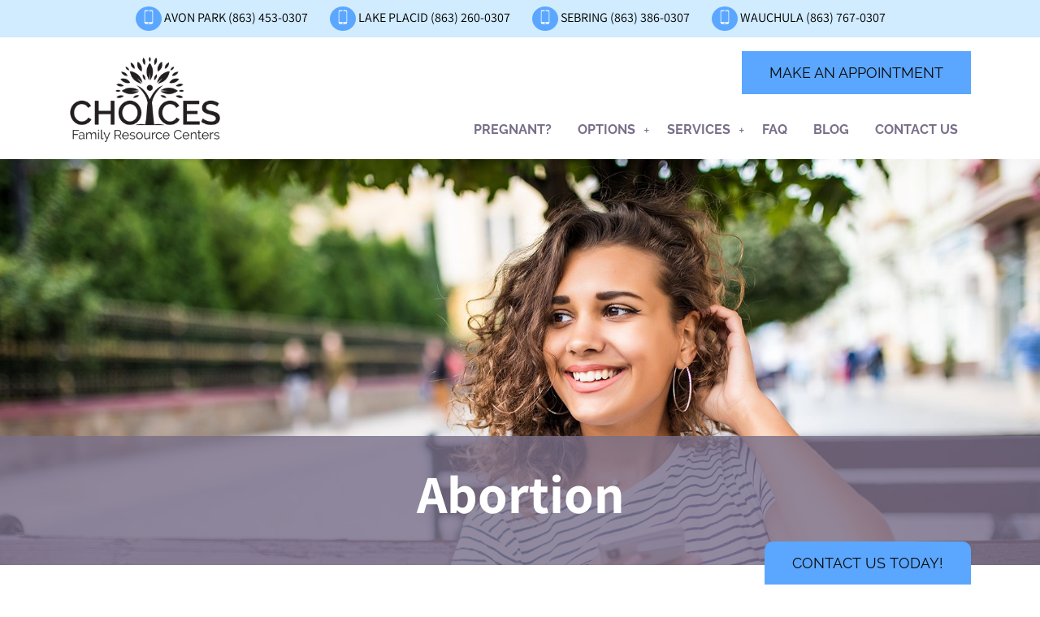

--- FILE ---
content_type: text/html; charset=UTF-8
request_url: https://choicesfrc.com/category/abortion/
body_size: 41618
content:
<!doctype html>
<html lang="en-US">
  <head> <script type="text/javascript">
/* <![CDATA[ */
var gform;gform||(document.addEventListener("gform_main_scripts_loaded",function(){gform.scriptsLoaded=!0}),document.addEventListener("gform/theme/scripts_loaded",function(){gform.themeScriptsLoaded=!0}),window.addEventListener("DOMContentLoaded",function(){gform.domLoaded=!0}),gform={domLoaded:!1,scriptsLoaded:!1,themeScriptsLoaded:!1,isFormEditor:()=>"function"==typeof InitializeEditor,callIfLoaded:function(o){return!(!gform.domLoaded||!gform.scriptsLoaded||!gform.themeScriptsLoaded&&!gform.isFormEditor()||(gform.isFormEditor()&&console.warn("The use of gform.initializeOnLoaded() is deprecated in the form editor context and will be removed in Gravity Forms 3.1."),o(),0))},initializeOnLoaded:function(o){gform.callIfLoaded(o)||(document.addEventListener("gform_main_scripts_loaded",()=>{gform.scriptsLoaded=!0,gform.callIfLoaded(o)}),document.addEventListener("gform/theme/scripts_loaded",()=>{gform.themeScriptsLoaded=!0,gform.callIfLoaded(o)}),window.addEventListener("DOMContentLoaded",()=>{gform.domLoaded=!0,gform.callIfLoaded(o)}))},hooks:{action:{},filter:{}},addAction:function(o,r,e,t){gform.addHook("action",o,r,e,t)},addFilter:function(o,r,e,t){gform.addHook("filter",o,r,e,t)},doAction:function(o){gform.doHook("action",o,arguments)},applyFilters:function(o){return gform.doHook("filter",o,arguments)},removeAction:function(o,r){gform.removeHook("action",o,r)},removeFilter:function(o,r,e){gform.removeHook("filter",o,r,e)},addHook:function(o,r,e,t,n){null==gform.hooks[o][r]&&(gform.hooks[o][r]=[]);var d=gform.hooks[o][r];null==n&&(n=r+"_"+d.length),gform.hooks[o][r].push({tag:n,callable:e,priority:t=null==t?10:t})},doHook:function(r,o,e){var t;if(e=Array.prototype.slice.call(e,1),null!=gform.hooks[r][o]&&((o=gform.hooks[r][o]).sort(function(o,r){return o.priority-r.priority}),o.forEach(function(o){"function"!=typeof(t=o.callable)&&(t=window[t]),"action"==r?t.apply(null,e):e[0]=t.apply(null,e)})),"filter"==r)return e[0]},removeHook:function(o,r,t,n){var e;null!=gform.hooks[o][r]&&(e=(e=gform.hooks[o][r]).filter(function(o,r,e){return!!(null!=n&&n!=o.tag||null!=t&&t!=o.priority)}),gform.hooks[o][r]=e)}});
/* ]]> */
</script>
<meta charset="utf-8"><script>if(navigator.userAgent.match(/MSIE|Internet Explorer/i)||navigator.userAgent.match(/Trident\/7\..*?rv:11/i)){var href=document.location.href;if(!href.match(/[?&]nowprocket/)){if(href.indexOf("?")==-1){if(href.indexOf("#")==-1){document.location.href=href+"?nowprocket=1"}else{document.location.href=href.replace("#","?nowprocket=1#")}}else{if(href.indexOf("#")==-1){document.location.href=href+"&nowprocket=1"}else{document.location.href=href.replace("#","&nowprocket=1#")}}}}</script><script>(()=>{class RocketLazyLoadScripts{constructor(){this.v="2.0.4",this.userEvents=["keydown","keyup","mousedown","mouseup","mousemove","mouseover","mouseout","touchmove","touchstart","touchend","touchcancel","wheel","click","dblclick","input"],this.attributeEvents=["onblur","onclick","oncontextmenu","ondblclick","onfocus","onmousedown","onmouseenter","onmouseleave","onmousemove","onmouseout","onmouseover","onmouseup","onmousewheel","onscroll","onsubmit"]}async t(){this.i(),this.o(),/iP(ad|hone)/.test(navigator.userAgent)&&this.h(),this.u(),this.l(this),this.m(),this.k(this),this.p(this),this._(),await Promise.all([this.R(),this.L()]),this.lastBreath=Date.now(),this.S(this),this.P(),this.D(),this.O(),this.M(),await this.C(this.delayedScripts.normal),await this.C(this.delayedScripts.defer),await this.C(this.delayedScripts.async),await this.T(),await this.F(),await this.j(),await this.A(),window.dispatchEvent(new Event("rocket-allScriptsLoaded")),this.everythingLoaded=!0,this.lastTouchEnd&&await new Promise(t=>setTimeout(t,500-Date.now()+this.lastTouchEnd)),this.I(),this.H(),this.U(),this.W()}i(){this.CSPIssue=sessionStorage.getItem("rocketCSPIssue"),document.addEventListener("securitypolicyviolation",t=>{this.CSPIssue||"script-src-elem"!==t.violatedDirective||"data"!==t.blockedURI||(this.CSPIssue=!0,sessionStorage.setItem("rocketCSPIssue",!0))},{isRocket:!0})}o(){window.addEventListener("pageshow",t=>{this.persisted=t.persisted,this.realWindowLoadedFired=!0},{isRocket:!0}),window.addEventListener("pagehide",()=>{this.onFirstUserAction=null},{isRocket:!0})}h(){let t;function e(e){t=e}window.addEventListener("touchstart",e,{isRocket:!0}),window.addEventListener("touchend",function i(o){o.changedTouches[0]&&t.changedTouches[0]&&Math.abs(o.changedTouches[0].pageX-t.changedTouches[0].pageX)<10&&Math.abs(o.changedTouches[0].pageY-t.changedTouches[0].pageY)<10&&o.timeStamp-t.timeStamp<200&&(window.removeEventListener("touchstart",e,{isRocket:!0}),window.removeEventListener("touchend",i,{isRocket:!0}),"INPUT"===o.target.tagName&&"text"===o.target.type||(o.target.dispatchEvent(new TouchEvent("touchend",{target:o.target,bubbles:!0})),o.target.dispatchEvent(new MouseEvent("mouseover",{target:o.target,bubbles:!0})),o.target.dispatchEvent(new PointerEvent("click",{target:o.target,bubbles:!0,cancelable:!0,detail:1,clientX:o.changedTouches[0].clientX,clientY:o.changedTouches[0].clientY})),event.preventDefault()))},{isRocket:!0})}q(t){this.userActionTriggered||("mousemove"!==t.type||this.firstMousemoveIgnored?"keyup"===t.type||"mouseover"===t.type||"mouseout"===t.type||(this.userActionTriggered=!0,this.onFirstUserAction&&this.onFirstUserAction()):this.firstMousemoveIgnored=!0),"click"===t.type&&t.preventDefault(),t.stopPropagation(),t.stopImmediatePropagation(),"touchstart"===this.lastEvent&&"touchend"===t.type&&(this.lastTouchEnd=Date.now()),"click"===t.type&&(this.lastTouchEnd=0),this.lastEvent=t.type,t.composedPath&&t.composedPath()[0].getRootNode()instanceof ShadowRoot&&(t.rocketTarget=t.composedPath()[0]),this.savedUserEvents.push(t)}u(){this.savedUserEvents=[],this.userEventHandler=this.q.bind(this),this.userEvents.forEach(t=>window.addEventListener(t,this.userEventHandler,{passive:!1,isRocket:!0})),document.addEventListener("visibilitychange",this.userEventHandler,{isRocket:!0})}U(){this.userEvents.forEach(t=>window.removeEventListener(t,this.userEventHandler,{passive:!1,isRocket:!0})),document.removeEventListener("visibilitychange",this.userEventHandler,{isRocket:!0}),this.savedUserEvents.forEach(t=>{(t.rocketTarget||t.target).dispatchEvent(new window[t.constructor.name](t.type,t))})}m(){const t="return false",e=Array.from(this.attributeEvents,t=>"data-rocket-"+t),i="["+this.attributeEvents.join("],[")+"]",o="[data-rocket-"+this.attributeEvents.join("],[data-rocket-")+"]",s=(e,i,o)=>{o&&o!==t&&(e.setAttribute("data-rocket-"+i,o),e["rocket"+i]=new Function("event",o),e.setAttribute(i,t))};new MutationObserver(t=>{for(const n of t)"attributes"===n.type&&(n.attributeName.startsWith("data-rocket-")||this.everythingLoaded?n.attributeName.startsWith("data-rocket-")&&this.everythingLoaded&&this.N(n.target,n.attributeName.substring(12)):s(n.target,n.attributeName,n.target.getAttribute(n.attributeName))),"childList"===n.type&&n.addedNodes.forEach(t=>{if(t.nodeType===Node.ELEMENT_NODE)if(this.everythingLoaded)for(const i of[t,...t.querySelectorAll(o)])for(const t of i.getAttributeNames())e.includes(t)&&this.N(i,t.substring(12));else for(const e of[t,...t.querySelectorAll(i)])for(const t of e.getAttributeNames())this.attributeEvents.includes(t)&&s(e,t,e.getAttribute(t))})}).observe(document,{subtree:!0,childList:!0,attributeFilter:[...this.attributeEvents,...e]})}I(){this.attributeEvents.forEach(t=>{document.querySelectorAll("[data-rocket-"+t+"]").forEach(e=>{this.N(e,t)})})}N(t,e){const i=t.getAttribute("data-rocket-"+e);i&&(t.setAttribute(e,i),t.removeAttribute("data-rocket-"+e))}k(t){Object.defineProperty(HTMLElement.prototype,"onclick",{get(){return this.rocketonclick||null},set(e){this.rocketonclick=e,this.setAttribute(t.everythingLoaded?"onclick":"data-rocket-onclick","this.rocketonclick(event)")}})}S(t){function e(e,i){let o=e[i];e[i]=null,Object.defineProperty(e,i,{get:()=>o,set(s){t.everythingLoaded?o=s:e["rocket"+i]=o=s}})}e(document,"onreadystatechange"),e(window,"onload"),e(window,"onpageshow");try{Object.defineProperty(document,"readyState",{get:()=>t.rocketReadyState,set(e){t.rocketReadyState=e},configurable:!0}),document.readyState="loading"}catch(t){console.log("WPRocket DJE readyState conflict, bypassing")}}l(t){this.originalAddEventListener=EventTarget.prototype.addEventListener,this.originalRemoveEventListener=EventTarget.prototype.removeEventListener,this.savedEventListeners=[],EventTarget.prototype.addEventListener=function(e,i,o){o&&o.isRocket||!t.B(e,this)&&!t.userEvents.includes(e)||t.B(e,this)&&!t.userActionTriggered||e.startsWith("rocket-")||t.everythingLoaded?t.originalAddEventListener.call(this,e,i,o):(t.savedEventListeners.push({target:this,remove:!1,type:e,func:i,options:o}),"mouseenter"!==e&&"mouseleave"!==e||t.originalAddEventListener.call(this,e,t.savedUserEvents.push,o))},EventTarget.prototype.removeEventListener=function(e,i,o){o&&o.isRocket||!t.B(e,this)&&!t.userEvents.includes(e)||t.B(e,this)&&!t.userActionTriggered||e.startsWith("rocket-")||t.everythingLoaded?t.originalRemoveEventListener.call(this,e,i,o):t.savedEventListeners.push({target:this,remove:!0,type:e,func:i,options:o})}}J(t,e){this.savedEventListeners=this.savedEventListeners.filter(i=>{let o=i.type,s=i.target||window;return e!==o||t!==s||(this.B(o,s)&&(i.type="rocket-"+o),this.$(i),!1)})}H(){EventTarget.prototype.addEventListener=this.originalAddEventListener,EventTarget.prototype.removeEventListener=this.originalRemoveEventListener,this.savedEventListeners.forEach(t=>this.$(t))}$(t){t.remove?this.originalRemoveEventListener.call(t.target,t.type,t.func,t.options):this.originalAddEventListener.call(t.target,t.type,t.func,t.options)}p(t){let e;function i(e){return t.everythingLoaded?e:e.split(" ").map(t=>"load"===t||t.startsWith("load.")?"rocket-jquery-load":t).join(" ")}function o(o){function s(e){const s=o.fn[e];o.fn[e]=o.fn.init.prototype[e]=function(){return this[0]===window&&t.userActionTriggered&&("string"==typeof arguments[0]||arguments[0]instanceof String?arguments[0]=i(arguments[0]):"object"==typeof arguments[0]&&Object.keys(arguments[0]).forEach(t=>{const e=arguments[0][t];delete arguments[0][t],arguments[0][i(t)]=e})),s.apply(this,arguments),this}}if(o&&o.fn&&!t.allJQueries.includes(o)){const e={DOMContentLoaded:[],"rocket-DOMContentLoaded":[]};for(const t in e)document.addEventListener(t,()=>{e[t].forEach(t=>t())},{isRocket:!0});o.fn.ready=o.fn.init.prototype.ready=function(i){function s(){parseInt(o.fn.jquery)>2?setTimeout(()=>i.bind(document)(o)):i.bind(document)(o)}return"function"==typeof i&&(t.realDomReadyFired?!t.userActionTriggered||t.fauxDomReadyFired?s():e["rocket-DOMContentLoaded"].push(s):e.DOMContentLoaded.push(s)),o([])},s("on"),s("one"),s("off"),t.allJQueries.push(o)}e=o}t.allJQueries=[],o(window.jQuery),Object.defineProperty(window,"jQuery",{get:()=>e,set(t){o(t)}})}P(){const t=new Map;document.write=document.writeln=function(e){const i=document.currentScript,o=document.createRange(),s=i.parentElement;let n=t.get(i);void 0===n&&(n=i.nextSibling,t.set(i,n));const c=document.createDocumentFragment();o.setStart(c,0),c.appendChild(o.createContextualFragment(e)),s.insertBefore(c,n)}}async R(){return new Promise(t=>{this.userActionTriggered?t():this.onFirstUserAction=t})}async L(){return new Promise(t=>{document.addEventListener("DOMContentLoaded",()=>{this.realDomReadyFired=!0,t()},{isRocket:!0})})}async j(){return this.realWindowLoadedFired?Promise.resolve():new Promise(t=>{window.addEventListener("load",t,{isRocket:!0})})}M(){this.pendingScripts=[];this.scriptsMutationObserver=new MutationObserver(t=>{for(const e of t)e.addedNodes.forEach(t=>{"SCRIPT"!==t.tagName||t.noModule||t.isWPRocket||this.pendingScripts.push({script:t,promise:new Promise(e=>{const i=()=>{const i=this.pendingScripts.findIndex(e=>e.script===t);i>=0&&this.pendingScripts.splice(i,1),e()};t.addEventListener("load",i,{isRocket:!0}),t.addEventListener("error",i,{isRocket:!0}),setTimeout(i,1e3)})})})}),this.scriptsMutationObserver.observe(document,{childList:!0,subtree:!0})}async F(){await this.X(),this.pendingScripts.length?(await this.pendingScripts[0].promise,await this.F()):this.scriptsMutationObserver.disconnect()}D(){this.delayedScripts={normal:[],async:[],defer:[]},document.querySelectorAll("script[type$=rocketlazyloadscript]").forEach(t=>{t.hasAttribute("data-rocket-src")?t.hasAttribute("async")&&!1!==t.async?this.delayedScripts.async.push(t):t.hasAttribute("defer")&&!1!==t.defer||"module"===t.getAttribute("data-rocket-type")?this.delayedScripts.defer.push(t):this.delayedScripts.normal.push(t):this.delayedScripts.normal.push(t)})}async _(){await this.L();let t=[];document.querySelectorAll("script[type$=rocketlazyloadscript][data-rocket-src]").forEach(e=>{let i=e.getAttribute("data-rocket-src");if(i&&!i.startsWith("data:")){i.startsWith("//")&&(i=location.protocol+i);try{const o=new URL(i).origin;o!==location.origin&&t.push({src:o,crossOrigin:e.crossOrigin||"module"===e.getAttribute("data-rocket-type")})}catch(t){}}}),t=[...new Map(t.map(t=>[JSON.stringify(t),t])).values()],this.Y(t,"preconnect")}async G(t){if(await this.K(),!0!==t.noModule||!("noModule"in HTMLScriptElement.prototype))return new Promise(e=>{let i;function o(){(i||t).setAttribute("data-rocket-status","executed"),e()}try{if(navigator.userAgent.includes("Firefox/")||""===navigator.vendor||this.CSPIssue)i=document.createElement("script"),[...t.attributes].forEach(t=>{let e=t.nodeName;"type"!==e&&("data-rocket-type"===e&&(e="type"),"data-rocket-src"===e&&(e="src"),i.setAttribute(e,t.nodeValue))}),t.text&&(i.text=t.text),t.nonce&&(i.nonce=t.nonce),i.hasAttribute("src")?(i.addEventListener("load",o,{isRocket:!0}),i.addEventListener("error",()=>{i.setAttribute("data-rocket-status","failed-network"),e()},{isRocket:!0}),setTimeout(()=>{i.isConnected||e()},1)):(i.text=t.text,o()),i.isWPRocket=!0,t.parentNode.replaceChild(i,t);else{const i=t.getAttribute("data-rocket-type"),s=t.getAttribute("data-rocket-src");i?(t.type=i,t.removeAttribute("data-rocket-type")):t.removeAttribute("type"),t.addEventListener("load",o,{isRocket:!0}),t.addEventListener("error",i=>{this.CSPIssue&&i.target.src.startsWith("data:")?(console.log("WPRocket: CSP fallback activated"),t.removeAttribute("src"),this.G(t).then(e)):(t.setAttribute("data-rocket-status","failed-network"),e())},{isRocket:!0}),s?(t.fetchPriority="high",t.removeAttribute("data-rocket-src"),t.src=s):t.src="data:text/javascript;base64,"+window.btoa(unescape(encodeURIComponent(t.text)))}}catch(i){t.setAttribute("data-rocket-status","failed-transform"),e()}});t.setAttribute("data-rocket-status","skipped")}async C(t){const e=t.shift();return e?(e.isConnected&&await this.G(e),this.C(t)):Promise.resolve()}O(){this.Y([...this.delayedScripts.normal,...this.delayedScripts.defer,...this.delayedScripts.async],"preload")}Y(t,e){this.trash=this.trash||[];let i=!0;var o=document.createDocumentFragment();t.forEach(t=>{const s=t.getAttribute&&t.getAttribute("data-rocket-src")||t.src;if(s&&!s.startsWith("data:")){const n=document.createElement("link");n.href=s,n.rel=e,"preconnect"!==e&&(n.as="script",n.fetchPriority=i?"high":"low"),t.getAttribute&&"module"===t.getAttribute("data-rocket-type")&&(n.crossOrigin=!0),t.crossOrigin&&(n.crossOrigin=t.crossOrigin),t.integrity&&(n.integrity=t.integrity),t.nonce&&(n.nonce=t.nonce),o.appendChild(n),this.trash.push(n),i=!1}}),document.head.appendChild(o)}W(){this.trash.forEach(t=>t.remove())}async T(){try{document.readyState="interactive"}catch(t){}this.fauxDomReadyFired=!0;try{await this.K(),this.J(document,"readystatechange"),document.dispatchEvent(new Event("rocket-readystatechange")),await this.K(),document.rocketonreadystatechange&&document.rocketonreadystatechange(),await this.K(),this.J(document,"DOMContentLoaded"),document.dispatchEvent(new Event("rocket-DOMContentLoaded")),await this.K(),this.J(window,"DOMContentLoaded"),window.dispatchEvent(new Event("rocket-DOMContentLoaded"))}catch(t){console.error(t)}}async A(){try{document.readyState="complete"}catch(t){}try{await this.K(),this.J(document,"readystatechange"),document.dispatchEvent(new Event("rocket-readystatechange")),await this.K(),document.rocketonreadystatechange&&document.rocketonreadystatechange(),await this.K(),this.J(window,"load"),window.dispatchEvent(new Event("rocket-load")),await this.K(),window.rocketonload&&window.rocketonload(),await this.K(),this.allJQueries.forEach(t=>t(window).trigger("rocket-jquery-load")),await this.K(),this.J(window,"pageshow");const t=new Event("rocket-pageshow");t.persisted=this.persisted,window.dispatchEvent(t),await this.K(),window.rocketonpageshow&&window.rocketonpageshow({persisted:this.persisted})}catch(t){console.error(t)}}async K(){Date.now()-this.lastBreath>45&&(await this.X(),this.lastBreath=Date.now())}async X(){return document.hidden?new Promise(t=>setTimeout(t)):new Promise(t=>requestAnimationFrame(t))}B(t,e){return e===document&&"readystatechange"===t||(e===document&&"DOMContentLoaded"===t||(e===window&&"DOMContentLoaded"===t||(e===window&&"load"===t||e===window&&"pageshow"===t)))}static run(){(new RocketLazyLoadScripts).t()}}RocketLazyLoadScripts.run()})();</script>
  
  <meta http-equiv="x-ua-compatible" content="ie=edge">
  <meta name="viewport" content="width=device-width, initial-scale=1, shrink-to-fit=no">
  <meta name="google-site-verification" content="y1lvi6d6BY0vKM6t141hXKMDA8jtGf6VvZSuSaylGp8">
  <link href="/wp-content/uploads/2024/01/shutterstock_1689133639-scaled-e1680634297441-1-768x386.webp" rel="preload">
  <link href="/wp-content/uploads/2024/01/shutterstock_1742011868-scaled-1-2048x1366-1.webp" rel="preload">
    <script data-cfasync="false" data-no-defer="1" data-no-minify="1" data-no-optimize="1">var ewww_webp_supported=!1;function check_webp_feature(A,e){var w;e=void 0!==e?e:function(){},ewww_webp_supported?e(ewww_webp_supported):((w=new Image).onload=function(){ewww_webp_supported=0<w.width&&0<w.height,e&&e(ewww_webp_supported)},w.onerror=function(){e&&e(!1)},w.src="data:image/webp;base64,"+{alpha:"UklGRkoAAABXRUJQVlA4WAoAAAAQAAAAAAAAAAAAQUxQSAwAAAARBxAR/Q9ERP8DAABWUDggGAAAABQBAJ0BKgEAAQAAAP4AAA3AAP7mtQAAAA=="}[A])}check_webp_feature("alpha");</script><script data-cfasync="false" data-no-defer="1" data-no-minify="1" data-no-optimize="1">var Arrive=function(c,w){"use strict";if(c.MutationObserver&&"undefined"!=typeof HTMLElement){var r,a=0,u=(r=HTMLElement.prototype.matches||HTMLElement.prototype.webkitMatchesSelector||HTMLElement.prototype.mozMatchesSelector||HTMLElement.prototype.msMatchesSelector,{matchesSelector:function(e,t){return e instanceof HTMLElement&&r.call(e,t)},addMethod:function(e,t,r){var a=e[t];e[t]=function(){return r.length==arguments.length?r.apply(this,arguments):"function"==typeof a?a.apply(this,arguments):void 0}},callCallbacks:function(e,t){t&&t.options.onceOnly&&1==t.firedElems.length&&(e=[e[0]]);for(var r,a=0;r=e[a];a++)r&&r.callback&&r.callback.call(r.elem,r.elem);t&&t.options.onceOnly&&1==t.firedElems.length&&t.me.unbindEventWithSelectorAndCallback.call(t.target,t.selector,t.callback)},checkChildNodesRecursively:function(e,t,r,a){for(var i,n=0;i=e[n];n++)r(i,t,a)&&a.push({callback:t.callback,elem:i}),0<i.childNodes.length&&u.checkChildNodesRecursively(i.childNodes,t,r,a)},mergeArrays:function(e,t){var r,a={};for(r in e)e.hasOwnProperty(r)&&(a[r]=e[r]);for(r in t)t.hasOwnProperty(r)&&(a[r]=t[r]);return a},toElementsArray:function(e){return e=void 0!==e&&("number"!=typeof e.length||e===c)?[e]:e}}),e=(l.prototype.addEvent=function(e,t,r,a){a={target:e,selector:t,options:r,callback:a,firedElems:[]};return this._beforeAdding&&this._beforeAdding(a),this._eventsBucket.push(a),a},l.prototype.removeEvent=function(e){for(var t,r=this._eventsBucket.length-1;t=this._eventsBucket[r];r--)e(t)&&(this._beforeRemoving&&this._beforeRemoving(t),(t=this._eventsBucket.splice(r,1))&&t.length&&(t[0].callback=null))},l.prototype.beforeAdding=function(e){this._beforeAdding=e},l.prototype.beforeRemoving=function(e){this._beforeRemoving=e},l),t=function(i,n){var o=new e,l=this,s={fireOnAttributesModification:!1};return o.beforeAdding(function(t){var e=t.target;e!==c.document&&e!==c||(e=document.getElementsByTagName("html")[0]);var r=new MutationObserver(function(e){n.call(this,e,t)}),a=i(t.options);r.observe(e,a),t.observer=r,t.me=l}),o.beforeRemoving(function(e){e.observer.disconnect()}),this.bindEvent=function(e,t,r){t=u.mergeArrays(s,t);for(var a=u.toElementsArray(this),i=0;i<a.length;i++)o.addEvent(a[i],e,t,r)},this.unbindEvent=function(){var r=u.toElementsArray(this);o.removeEvent(function(e){for(var t=0;t<r.length;t++)if(this===w||e.target===r[t])return!0;return!1})},this.unbindEventWithSelectorOrCallback=function(r){var a=u.toElementsArray(this),i=r,e="function"==typeof r?function(e){for(var t=0;t<a.length;t++)if((this===w||e.target===a[t])&&e.callback===i)return!0;return!1}:function(e){for(var t=0;t<a.length;t++)if((this===w||e.target===a[t])&&e.selector===r)return!0;return!1};o.removeEvent(e)},this.unbindEventWithSelectorAndCallback=function(r,a){var i=u.toElementsArray(this);o.removeEvent(function(e){for(var t=0;t<i.length;t++)if((this===w||e.target===i[t])&&e.selector===r&&e.callback===a)return!0;return!1})},this},i=new function(){var s={fireOnAttributesModification:!1,onceOnly:!1,existing:!1};function n(e,t,r){return!(!u.matchesSelector(e,t.selector)||(e._id===w&&(e._id=a++),-1!=t.firedElems.indexOf(e._id)))&&(t.firedElems.push(e._id),!0)}var c=(i=new t(function(e){var t={attributes:!1,childList:!0,subtree:!0};return e.fireOnAttributesModification&&(t.attributes=!0),t},function(e,i){e.forEach(function(e){var t=e.addedNodes,r=e.target,a=[];null!==t&&0<t.length?u.checkChildNodesRecursively(t,i,n,a):"attributes"===e.type&&n(r,i)&&a.push({callback:i.callback,elem:r}),u.callCallbacks(a,i)})})).bindEvent;return i.bindEvent=function(e,t,r){t=void 0===r?(r=t,s):u.mergeArrays(s,t);var a=u.toElementsArray(this);if(t.existing){for(var i=[],n=0;n<a.length;n++)for(var o=a[n].querySelectorAll(e),l=0;l<o.length;l++)i.push({callback:r,elem:o[l]});if(t.onceOnly&&i.length)return r.call(i[0].elem,i[0].elem);setTimeout(u.callCallbacks,1,i)}c.call(this,e,t,r)},i},o=new function(){var a={};function i(e,t){return u.matchesSelector(e,t.selector)}var n=(o=new t(function(){return{childList:!0,subtree:!0}},function(e,r){e.forEach(function(e){var t=e.removedNodes,e=[];null!==t&&0<t.length&&u.checkChildNodesRecursively(t,r,i,e),u.callCallbacks(e,r)})})).bindEvent;return o.bindEvent=function(e,t,r){t=void 0===r?(r=t,a):u.mergeArrays(a,t),n.call(this,e,t,r)},o};d(HTMLElement.prototype),d(NodeList.prototype),d(HTMLCollection.prototype),d(HTMLDocument.prototype),d(Window.prototype);var n={};return s(i,n,"unbindAllArrive"),s(o,n,"unbindAllLeave"),n}function l(){this._eventsBucket=[],this._beforeAdding=null,this._beforeRemoving=null}function s(e,t,r){u.addMethod(t,r,e.unbindEvent),u.addMethod(t,r,e.unbindEventWithSelectorOrCallback),u.addMethod(t,r,e.unbindEventWithSelectorAndCallback)}function d(e){e.arrive=i.bindEvent,s(i,e,"unbindArrive"),e.leave=o.bindEvent,s(o,e,"unbindLeave")}}(window,void 0),ewww_webp_supported=!1;function check_webp_feature(e,t){var r;ewww_webp_supported?t(ewww_webp_supported):((r=new Image).onload=function(){ewww_webp_supported=0<r.width&&0<r.height,t(ewww_webp_supported)},r.onerror=function(){t(!1)},r.src="data:image/webp;base64,"+{alpha:"UklGRkoAAABXRUJQVlA4WAoAAAAQAAAAAAAAAAAAQUxQSAwAAAARBxAR/Q9ERP8DAABWUDggGAAAABQBAJ0BKgEAAQAAAP4AAA3AAP7mtQAAAA==",animation:"UklGRlIAAABXRUJQVlA4WAoAAAASAAAAAAAAAAAAQU5JTQYAAAD/////AABBTk1GJgAAAAAAAAAAAAAAAAAAAGQAAABWUDhMDQAAAC8AAAAQBxAREYiI/gcA"}[e])}function ewwwLoadImages(e){if(e){for(var t=document.querySelectorAll(".batch-image img, .image-wrapper a, .ngg-pro-masonry-item a, .ngg-galleria-offscreen-seo-wrapper a"),r=0,a=t.length;r<a;r++)ewwwAttr(t[r],"data-src",t[r].getAttribute("data-webp")),ewwwAttr(t[r],"data-thumbnail",t[r].getAttribute("data-webp-thumbnail"));for(var i=document.querySelectorAll("div.woocommerce-product-gallery__image"),r=0,a=i.length;r<a;r++)ewwwAttr(i[r],"data-thumb",i[r].getAttribute("data-webp-thumb"))}for(var n=document.querySelectorAll("video"),r=0,a=n.length;r<a;r++)ewwwAttr(n[r],"poster",e?n[r].getAttribute("data-poster-webp"):n[r].getAttribute("data-poster-image"));for(var o,l=document.querySelectorAll("img.ewww_webp_lazy_load"),r=0,a=l.length;r<a;r++)e&&(ewwwAttr(l[r],"data-lazy-srcset",l[r].getAttribute("data-lazy-srcset-webp")),ewwwAttr(l[r],"data-srcset",l[r].getAttribute("data-srcset-webp")),ewwwAttr(l[r],"data-lazy-src",l[r].getAttribute("data-lazy-src-webp")),ewwwAttr(l[r],"data-src",l[r].getAttribute("data-src-webp")),ewwwAttr(l[r],"data-orig-file",l[r].getAttribute("data-webp-orig-file")),ewwwAttr(l[r],"data-medium-file",l[r].getAttribute("data-webp-medium-file")),ewwwAttr(l[r],"data-large-file",l[r].getAttribute("data-webp-large-file")),null!=(o=l[r].getAttribute("srcset"))&&!1!==o&&o.includes("R0lGOD")&&ewwwAttr(l[r],"src",l[r].getAttribute("data-lazy-src-webp"))),l[r].className=l[r].className.replace(/\bewww_webp_lazy_load\b/,"");for(var s=document.querySelectorAll(".ewww_webp"),r=0,a=s.length;r<a;r++)e?(ewwwAttr(s[r],"srcset",s[r].getAttribute("data-srcset-webp")),ewwwAttr(s[r],"src",s[r].getAttribute("data-src-webp")),ewwwAttr(s[r],"data-orig-file",s[r].getAttribute("data-webp-orig-file")),ewwwAttr(s[r],"data-medium-file",s[r].getAttribute("data-webp-medium-file")),ewwwAttr(s[r],"data-large-file",s[r].getAttribute("data-webp-large-file")),ewwwAttr(s[r],"data-large_image",s[r].getAttribute("data-webp-large_image")),ewwwAttr(s[r],"data-src",s[r].getAttribute("data-webp-src"))):(ewwwAttr(s[r],"srcset",s[r].getAttribute("data-srcset-img")),ewwwAttr(s[r],"src",s[r].getAttribute("data-src-img"))),s[r].className=s[r].className.replace(/\bewww_webp\b/,"ewww_webp_loaded");window.jQuery&&jQuery.fn.isotope&&jQuery.fn.imagesLoaded&&(jQuery(".fusion-posts-container-infinite").imagesLoaded(function(){jQuery(".fusion-posts-container-infinite").hasClass("isotope")&&jQuery(".fusion-posts-container-infinite").isotope()}),jQuery(".fusion-portfolio:not(.fusion-recent-works) .fusion-portfolio-wrapper").imagesLoaded(function(){jQuery(".fusion-portfolio:not(.fusion-recent-works) .fusion-portfolio-wrapper").isotope()}))}function ewwwWebPInit(e){ewwwLoadImages(e),ewwwNggLoadGalleries(e),document.arrive(".ewww_webp",function(){ewwwLoadImages(e)}),document.arrive(".ewww_webp_lazy_load",function(){ewwwLoadImages(e)}),document.arrive("videos",function(){ewwwLoadImages(e)}),"loading"==document.readyState?document.addEventListener("DOMContentLoaded",ewwwJSONParserInit):("undefined"!=typeof galleries&&ewwwNggParseGalleries(e),ewwwWooParseVariations(e))}function ewwwAttr(e,t,r){null!=r&&!1!==r&&e.setAttribute(t,r)}function ewwwJSONParserInit(){"undefined"!=typeof galleries&&check_webp_feature("alpha",ewwwNggParseGalleries),check_webp_feature("alpha",ewwwWooParseVariations)}function ewwwWooParseVariations(e){if(e)for(var t=document.querySelectorAll("form.variations_form"),r=0,a=t.length;r<a;r++){var i=t[r].getAttribute("data-product_variations"),n=!1;try{for(var o in i=JSON.parse(i))void 0!==i[o]&&void 0!==i[o].image&&(void 0!==i[o].image.src_webp&&(i[o].image.src=i[o].image.src_webp,n=!0),void 0!==i[o].image.srcset_webp&&(i[o].image.srcset=i[o].image.srcset_webp,n=!0),void 0!==i[o].image.full_src_webp&&(i[o].image.full_src=i[o].image.full_src_webp,n=!0),void 0!==i[o].image.gallery_thumbnail_src_webp&&(i[o].image.gallery_thumbnail_src=i[o].image.gallery_thumbnail_src_webp,n=!0),void 0!==i[o].image.thumb_src_webp&&(i[o].image.thumb_src=i[o].image.thumb_src_webp,n=!0));n&&ewwwAttr(t[r],"data-product_variations",JSON.stringify(i))}catch(e){}}}function ewwwNggParseGalleries(e){if(e)for(var t in galleries){var r=galleries[t];galleries[t].images_list=ewwwNggParseImageList(r.images_list)}}function ewwwNggLoadGalleries(e){e&&document.addEventListener("ngg.galleria.themeadded",function(e,t){window.ngg_galleria._create_backup=window.ngg_galleria.create,window.ngg_galleria.create=function(e,t){var r=$(e).data("id");return galleries["gallery_"+r].images_list=ewwwNggParseImageList(galleries["gallery_"+r].images_list),window.ngg_galleria._create_backup(e,t)}})}function ewwwNggParseImageList(e){for(var t in e){var r=e[t];if(void 0!==r["image-webp"]&&(e[t].image=r["image-webp"],delete e[t]["image-webp"]),void 0!==r["thumb-webp"]&&(e[t].thumb=r["thumb-webp"],delete e[t]["thumb-webp"]),void 0!==r.full_image_webp&&(e[t].full_image=r.full_image_webp,delete e[t].full_image_webp),void 0!==r.srcsets)for(var a in r.srcsets)nggSrcset=r.srcsets[a],void 0!==r.srcsets[a+"-webp"]&&(e[t].srcsets[a]=r.srcsets[a+"-webp"],delete e[t].srcsets[a+"-webp"]);if(void 0!==r.full_srcsets)for(var i in r.full_srcsets)nggFSrcset=r.full_srcsets[i],void 0!==r.full_srcsets[i+"-webp"]&&(e[t].full_srcsets[i]=r.full_srcsets[i+"-webp"],delete e[t].full_srcsets[i+"-webp"])}return e}check_webp_feature("alpha",ewwwWebPInit);</script><meta name='robots' content='index, follow, max-image-preview:large, max-snippet:-1, max-video-preview:-1'>

	<!-- This site is optimized with the Yoast SEO plugin v26.8 - https://yoast.com/product/yoast-seo-wordpress/ -->
	<title>Abortion Archives - Choices Family Resource Center</title>
<link data-rocket-prefetch href="https://www.google.com" rel="dns-prefetch">
<link crossorigin data-rocket-preload as="font" href="https://choicesfrc.com/wp-content/themes/courage/dist/fonts/raleway-v29-latin-regular.woff2" rel="preload">
<link crossorigin data-rocket-preload as="font" href="https://choicesfrc.com/wp-content/themes/courage/dist/fonts/assistant-v19-latin-regular.woff2" rel="preload">
<style id="wpr-usedcss">img:is([sizes=auto i],[sizes^="auto," i]){contain-intrinsic-size:3000px 1500px}img.emoji{display:inline!important;border:none!important;box-shadow:none!important;height:1em!important;width:1em!important;margin:0 .07em!important;vertical-align:-.1em!important;background:0 0!important;padding:0!important}:root{--wp-block-synced-color:#7a00df;--wp-block-synced-color--rgb:122,0,223;--wp-bound-block-color:var(--wp-block-synced-color);--wp-editor-canvas-background:#ddd;--wp-admin-theme-color:#007cba;--wp-admin-theme-color--rgb:0,124,186;--wp-admin-theme-color-darker-10:#006ba1;--wp-admin-theme-color-darker-10--rgb:0,107,160.5;--wp-admin-theme-color-darker-20:#005a87;--wp-admin-theme-color-darker-20--rgb:0,90,135;--wp-admin-border-width-focus:2px}@media (min-resolution:192dpi){:root{--wp-admin-border-width-focus:1.5px}}:root{--wp--preset--font-size--normal:16px;--wp--preset--font-size--huge:42px}.screen-reader-text{border:0;clip-path:inset(50%);height:1px;margin:-1px;overflow:hidden;padding:0;position:absolute;width:1px;word-wrap:normal!important}.screen-reader-text:focus{background-color:#ddd;clip-path:none;color:#444;display:block;font-size:1em;height:auto;left:5px;line-height:normal;padding:15px 23px 14px;text-decoration:none;top:5px;width:auto;z-index:100000}html :where(.has-border-color){border-style:solid}html :where([style*=border-top-color]){border-top-style:solid}html :where([style*=border-right-color]){border-right-style:solid}html :where([style*=border-bottom-color]){border-bottom-style:solid}html :where([style*=border-left-color]){border-left-style:solid}html :where([style*=border-width]){border-style:solid}html :where([style*=border-top-width]){border-top-style:solid}html :where([style*=border-right-width]){border-right-style:solid}html :where([style*=border-bottom-width]){border-bottom-style:solid}html :where([style*=border-left-width]){border-left-style:solid}html :where(img[class*=wp-image-]){height:auto;max-width:100%}:where(figure){margin:0 0 1em}html :where(.is-position-sticky){--wp-admin--admin-bar--position-offset:var(--wp-admin--admin-bar--height,0px)}@media screen and (max-width:600px){html :where(.is-position-sticky){--wp-admin--admin-bar--position-offset:0px}}@font-face{font-family:FontAwesome;font-display:swap;src:url(https://choicesfrc.com/wp-content/themes/courage/dist/fonts/fontawesome-webfont.eot);src:url(https://choicesfrc.com/wp-content/themes/courage/dist/fonts/fontawesome-webfont.eot) format("embedded-opentype"),url(https://choicesfrc.com/wp-content/themes/courage/dist/fonts/fontawesome-webfont.woff2) format("woff2"),url(https://choicesfrc.com/wp-content/themes/courage/dist/fonts/fontawesome-webfont.woff) format("woff"),url(https://choicesfrc.com/wp-content/themes/courage/dist/fonts/fontawesome-webfont.ttf) format("truetype"),url(https://choicesfrc.com/wp-content/themes/courage/dist/fonts/fontawesome-webfont.svg) format("svg");font-weight:400;font-style:normal}@font-face{font-family:proxima_novalight;src:url(https://choicesfrc.com/wp-content/themes/courage/dist/fonts/proxima_nova_light-webfont.woff2) format("woff2"),url(https://choicesfrc.com/wp-content/themes/courage/dist/fonts/proxima_nova_light-webfont.woff) format("woff");font-weight:400;font-style:normal;font-display:swap}@font-face{font-display:swap;font-family:Assistant;font-style:normal;font-weight:400;src:url(https://choicesfrc.com/wp-content/themes/courage/dist/fonts/assistant-v19-latin-regular.woff2) format("woff2")}@font-face{font-display:swap;font-family:Assistant;font-style:normal;font-weight:700;src:url(https://choicesfrc.com/wp-content/themes/courage/dist/fonts/assistant-v19-latin-700.woff2) format("woff2")}@font-face{font-display:swap;font-family:Raleway;font-style:normal;font-weight:400;src:url(https://choicesfrc.com/wp-content/themes/courage/dist/fonts/raleway-v29-latin-regular.woff2) format("woff2")}@font-face{font-display:swap;font-family:Raleway;font-style:normal;font-weight:700;src:url(https://choicesfrc.com/wp-content/themes/courage/dist/fonts/raleway-v29-latin-700.woff2) format("woff2")}:root{--blue:#007bff;--indigo:#6610f2;--purple:#6f42c1;--pink:#e83e8c;--red:#dc3545;--orange:#fd7e14;--yellow:#ffc107;--green:#28a745;--teal:#20c997;--cyan:#17a2b8;--white:#fff;--gray:#6c757d;--gray-dark:#343a40;--primary:#04E5C0;--secondary:#D1EBFF;--success:#28a745;--info:#17a2b8;--warning:#ffc107;--danger:#dc3545;--light:#f8f9fa;--dark:#343a40;--tertiary:#5BA7FF;--cta:#796F89;--accent:#796F89;--breakpoint-xs:0;--breakpoint-sm:576px;--breakpoint-md:768px;--breakpoint-lg:992px;--breakpoint-xl:1200px;--font-family-sans-serif:-apple-system,BlinkMacSystemFont,"Segoe UI",Roboto,"Helvetica Neue",Arial,"Noto Sans",sans-serif,"Apple Color Emoji","Segoe UI Emoji","Segoe UI Symbol","Noto Color Emoji";--font-family-monospace:SFMono-Regular,Menlo,Monaco,Consolas,"Liberation Mono","Courier New",monospace}*,::after,::before{-webkit-box-sizing:border-box;box-sizing:border-box}html{font-family:sans-serif;line-height:1.15;-webkit-text-size-adjust:100%;-webkit-tap-highlight-color:transparent}article,footer,header,main,nav,section{display:block}body{margin:0;font-family:-apple-system,BlinkMacSystemFont,"Segoe UI",Roboto,"Helvetica Neue",Arial,"Noto Sans",sans-serif,"Apple Color Emoji","Segoe UI Emoji","Segoe UI Symbol","Noto Color Emoji";font-size:1rem;font-weight:400;line-height:1.5;color:#212529;text-align:left;background-color:#fff}[tabindex="-1"]:focus{outline:0!important}h1,h2,h3,h4{margin-top:0;margin-bottom:.5rem}p{margin-top:0;margin-bottom:1rem}address{margin-bottom:1rem;font-style:normal;line-height:inherit}ul{margin-top:0;margin-bottom:1rem}ul ul{margin-bottom:0}blockquote{margin:0 0 1rem}b,strong{font-weight:bolder}a{color:#04e5c0;text-decoration:none;background-color:transparent}a:hover{color:#039a81;text-decoration:underline}a:not([href]):not([tabindex]){color:inherit;text-decoration:none}a:not([href]):not([tabindex]):focus,a:not([href]):not([tabindex]):hover{color:inherit;text-decoration:none}a:not([href]):not([tabindex]):focus{outline:0}code{font-family:SFMono-Regular,Menlo,Monaco,Consolas,"Liberation Mono","Courier New",monospace;font-size:1em}img{vertical-align:middle;border-style:none}svg{overflow:hidden;vertical-align:middle}table{border-collapse:collapse}label{display:inline-block;margin-bottom:.5rem}button{border-radius:0}button:focus{outline:dotted 1px;outline:-webkit-focus-ring-color auto 5px}button,input,optgroup,select,textarea{margin:0;font-family:inherit;font-size:inherit;line-height:inherit}button,input{overflow:visible}button,select{text-transform:none}select{word-wrap:normal}[type=button],[type=submit],button{-webkit-appearance:button}[type=button]:not(:disabled),[type=submit]:not(:disabled),button:not(:disabled){cursor:pointer}[type=button]::-moz-focus-inner,[type=submit]::-moz-focus-inner,button::-moz-focus-inner{padding:0;border-style:none}input[type=checkbox],input[type=radio]{-webkit-box-sizing:border-box;box-sizing:border-box;padding:0}input[type=date]{-webkit-appearance:listbox}textarea{overflow:auto;resize:vertical}fieldset{min-width:0;padding:0;margin:0;border:0}legend{display:block;width:100%;max-width:100%;padding:0;margin-bottom:.5rem;font-size:1.5rem;line-height:inherit;color:inherit;white-space:normal}progress{vertical-align:baseline}[type=number]::-webkit-inner-spin-button,[type=number]::-webkit-outer-spin-button{height:auto}[type=search]{outline-offset:-2px;-webkit-appearance:none}[type=search]::-webkit-search-decoration{-webkit-appearance:none}::-webkit-file-upload-button{font:inherit;-webkit-appearance:button}template{display:none}[hidden]{display:none!important}h1,h2,h3,h4{margin-bottom:.5rem;font-weight:500;line-height:1.2}h1{font-size:2.5rem}h2{font-size:2rem}h3{font-size:1.75rem}h4{font-size:1.5rem}.small{font-size:80%;font-weight:400}.img-fluid{max-width:100%;height:auto}code{font-size:87.5%;color:#e83e8c;word-break:break-word}a>code{color:inherit}.container{width:100%;padding-right:15px;padding-left:15px;margin-right:auto;margin-left:auto}@media (min-width:576px){.container{max-width:540px}}@media (min-width:768px){.container{max-width:720px}}@media (min-width:992px){.container{max-width:960px}}@media (min-width:1200px){.container{max-width:1140px}}.container-fluid{width:100%;padding-right:15px;padding-left:15px;margin-right:auto;margin-left:auto}.row{display:-webkit-box;display:-ms-flexbox;display:flex;-ms-flex-wrap:wrap;flex-wrap:wrap;margin-right:-15px;margin-left:-15px}.col,.col-6,.col-lg-3,.col-lg-4,.col-lg-6,.col-lg-8,.col-md-12{position:relative;width:100%;padding-right:15px;padding-left:15px}.col{-ms-flex-preferred-size:0;flex-basis:0;-webkit-box-flex:1;-ms-flex-positive:1;flex-grow:1;max-width:100%}.col-6{-webkit-box-flex:0;-ms-flex:0 0 50%;flex:0 0 50%;max-width:50%}@media (min-width:768px){.col-md-12{-webkit-box-flex:0;-ms-flex:0 0 100%;flex:0 0 100%;max-width:100%}.order-md-2{-webkit-box-ordinal-group:3;-ms-flex-order:2;order:2}}@media (min-width:992px){.col-lg-3{-webkit-box-flex:0;-ms-flex:0 0 25%;flex:0 0 25%;max-width:25%}.col-lg-4{-webkit-box-flex:0;-ms-flex:0 0 33.33333%;flex:0 0 33.33333%;max-width:33.33333%}.col-lg-6{-webkit-box-flex:0;-ms-flex:0 0 50%;flex:0 0 50%;max-width:50%}.col-lg-8{-webkit-box-flex:0;-ms-flex:0 0 66.66667%;flex:0 0 66.66667%;max-width:66.66667%}}.table{width:100%;margin-bottom:1rem;color:#212529}.table tbody+tbody{border-top:2px solid #dee2e6}.btn{display:inline-block;font-weight:400;color:#212529;text-align:center;vertical-align:middle;-webkit-user-select:none;-moz-user-select:none;-ms-user-select:none;user-select:none;background-color:transparent;border:1px solid transparent;padding:.375rem .75rem;font-size:1rem;line-height:1.5;border-radius:.25rem;-webkit-transition:color .15s ease-in-out,background-color .15s ease-in-out,border-color .15s ease-in-out,-webkit-box-shadow .15s ease-in-out;transition:color .15s ease-in-out,background-color .15s ease-in-out,border-color .15s ease-in-out,-webkit-box-shadow .15s ease-in-out;-o-transition:color .15s ease-in-out,background-color .15s ease-in-out,border-color .15s ease-in-out,box-shadow .15s ease-in-out;transition:color .15s ease-in-out,background-color .15s ease-in-out,border-color .15s ease-in-out,box-shadow .15s ease-in-out;transition:color .15s ease-in-out,background-color .15s ease-in-out,border-color .15s ease-in-out,box-shadow .15s ease-in-out,-webkit-box-shadow .15s ease-in-out}@media (prefers-reduced-motion:reduce){.btn{-webkit-transition:none;-o-transition:none;transition:none}}.btn:hover{color:#212529;text-decoration:none}.btn.focus,.btn:focus{outline:0;-webkit-box-shadow:0 0 0 .2rem rgba(4,229,192,.25);box-shadow:0 0 0 .2rem rgba(4,229,192,.25)}.btn.disabled,.btn:disabled{opacity:.65}a.btn.disabled,fieldset:disabled a.btn{pointer-events:none}.fade{-webkit-transition:opacity .15s linear;-o-transition:opacity .15s linear;transition:opacity .15s linear}@media (prefers-reduced-motion:reduce){.fade{-webkit-transition:none;-o-transition:none;transition:none}}.fade:not(.show){opacity:0}.collapse:not(.show){display:none}.collapsing{position:relative;height:0;overflow:hidden;-webkit-transition:height .35s;-o-transition:height .35s;transition:height .35s ease}@media (prefers-reduced-motion:reduce){.collapsing{-webkit-transition:none;-o-transition:none;transition:none}}.dropdown,.dropleft,.dropright,.dropup{position:relative}.dropdown-toggle{white-space:nowrap}.dropdown-toggle::after{display:inline-block;margin-left:.255em;vertical-align:.255em;content:"";border-top:.3em solid;border-right:.3em solid transparent;border-bottom:0;border-left:.3em solid transparent}.dropdown-toggle:empty::after{margin-left:0}.dropdown-menu{position:absolute;top:100%;left:0;z-index:1000;display:none;float:left;min-width:10rem;padding:.5rem 0;margin:.125rem 0 0;font-size:1rem;color:#212529;text-align:left;list-style:none;background-color:#fff;background-clip:padding-box;border:1px solid rgba(0,0,0,.15);border-radius:.25rem}.dropdown-menu-left{right:auto;left:0}.dropdown-menu-right{right:0;left:auto}.dropup .dropdown-menu{top:auto;bottom:100%;margin-top:0;margin-bottom:.125rem}.dropup .dropdown-toggle::after{display:inline-block;margin-left:.255em;vertical-align:.255em;content:"";border-top:0;border-right:.3em solid transparent;border-bottom:.3em solid;border-left:.3em solid transparent}.dropup .dropdown-toggle:empty::after{margin-left:0}.dropright .dropdown-menu{top:0;right:auto;left:100%;margin-top:0;margin-left:.125rem}.dropright .dropdown-toggle::after{display:inline-block;margin-left:.255em;vertical-align:.255em;content:"";border-top:.3em solid transparent;border-right:0;border-bottom:.3em solid transparent;border-left:.3em solid}.dropright .dropdown-toggle:empty::after{margin-left:0}.dropright .dropdown-toggle::after{vertical-align:0}.dropleft .dropdown-menu{top:0;right:100%;left:auto;margin-top:0;margin-right:.125rem}.dropleft .dropdown-toggle::after{display:inline-block;margin-left:.255em;vertical-align:.255em;content:""}.dropleft .dropdown-toggle::after{display:none}.dropleft .dropdown-toggle::before{display:inline-block;margin-right:.255em;vertical-align:.255em;content:"";border-top:.3em solid transparent;border-right:.3em solid;border-bottom:.3em solid transparent}.dropleft .dropdown-toggle:empty::after{margin-left:0}.dropleft .dropdown-toggle::before{vertical-align:0}.dropdown-menu[x-placement^=bottom],.dropdown-menu[x-placement^=left],.dropdown-menu[x-placement^=right],.dropdown-menu[x-placement^=top]{right:auto;bottom:auto}.dropdown-item{display:block;width:100%;padding:.25rem 1.5rem;clear:both;font-weight:400;color:#212529;text-align:inherit;white-space:nowrap;background-color:transparent;border:0}.dropdown-item:focus,.dropdown-item:hover{color:#16181b;text-decoration:none;background-color:#f8f9fa}.dropdown-item.active,.dropdown-item:active{color:#fff;text-decoration:none;background-color:#04e5c0}.dropdown-item.disabled,.dropdown-item:disabled{color:#6c757d;pointer-events:none;background-color:transparent}.dropdown-menu.show{display:block}.nav-link{display:block;padding:.5rem 1rem}.nav-link:focus,.nav-link:hover{text-decoration:none}.nav-link.disabled{color:#6c757d;pointer-events:none;cursor:default}.navbar{position:relative;display:-webkit-box;display:-ms-flexbox;display:flex;-ms-flex-wrap:wrap;flex-wrap:wrap;-webkit-box-align:center;-ms-flex-align:center;align-items:center;-webkit-box-pack:justify;-ms-flex-pack:justify;justify-content:space-between;padding:.5rem 1rem}.navbar>.container,.navbar>.container-fluid{display:-webkit-box;display:-ms-flexbox;display:flex;-ms-flex-wrap:wrap;flex-wrap:wrap;-webkit-box-align:center;-ms-flex-align:center;align-items:center;-webkit-box-pack:justify;-ms-flex-pack:justify;justify-content:space-between}.navbar-brand{display:inline-block;padding-top:.3125rem;padding-bottom:.3125rem;margin-right:1rem;font-size:1.25rem;line-height:inherit;white-space:nowrap}.navbar-brand:focus,.navbar-brand:hover{text-decoration:none}.navbar-nav{display:-webkit-box;display:-ms-flexbox;display:flex;-webkit-box-orient:vertical;-webkit-box-direction:normal;-ms-flex-direction:column;flex-direction:column;padding-left:0;margin-bottom:0;list-style:none}.navbar-nav .nav-link{padding-right:0;padding-left:0}.navbar-nav .dropdown-menu{position:static;float:none}.navbar-collapse{-ms-flex-preferred-size:100%;flex-basis:100%;-webkit-box-flex:1;-ms-flex-positive:1;flex-grow:1;-webkit-box-align:center;-ms-flex-align:center;align-items:center}.navbar-toggler{padding:.25rem .75rem;font-size:1.25rem;line-height:1;background-color:transparent;border:1px solid transparent;border-radius:.25rem}.navbar-toggler:focus,.navbar-toggler:hover{text-decoration:none}@media (max-width:991.98px){.navbar-expand-lg>.container,.navbar-expand-lg>.container-fluid{padding-right:0;padding-left:0}}@media (min-width:992px){.navbar-expand-lg{-webkit-box-orient:horizontal;-webkit-box-direction:normal;-ms-flex-flow:row nowrap;flex-flow:row nowrap;-webkit-box-pack:start;-ms-flex-pack:start;justify-content:flex-start}.navbar-expand-lg .navbar-nav{-webkit-box-orient:horizontal;-webkit-box-direction:normal;-ms-flex-direction:row;flex-direction:row}.navbar-expand-lg .navbar-nav .dropdown-menu{position:absolute}.navbar-expand-lg .navbar-nav .nav-link{padding-right:.5rem;padding-left:.5rem}.navbar-expand-lg>.container,.navbar-expand-lg>.container-fluid{-ms-flex-wrap:nowrap;flex-wrap:nowrap}.navbar-expand-lg .navbar-collapse{display:-webkit-box!important;display:-ms-flexbox!important;display:flex!important;-ms-flex-preferred-size:auto;flex-basis:auto}.navbar-expand-lg .navbar-toggler{display:none}}.alert{position:relative;padding:.75rem 1.25rem;margin-bottom:1rem;border:1px solid transparent;border-radius:.25rem}.progress{display:-webkit-box;display:-ms-flexbox;display:flex;height:1rem;overflow:hidden;font-size:.75rem;background-color:#e9ecef;border-radius:.25rem}.media{display:-webkit-box;display:-ms-flexbox;display:flex;-webkit-box-align:start;-ms-flex-align:start;align-items:flex-start}.list-group{display:-webkit-box;display:-ms-flexbox;display:flex;-webkit-box-orient:vertical;-webkit-box-direction:normal;-ms-flex-direction:column;flex-direction:column;padding-left:0;margin-bottom:0}.list-group-item{position:relative;display:block;padding:.75rem 1.25rem;margin-bottom:-1px;background-color:#fff;border:1px solid rgba(0,0,0,.125)}.list-group-item:first-child{border-top-left-radius:.25rem;border-top-right-radius:.25rem}.list-group-item:last-child{margin-bottom:0;border-bottom-right-radius:.25rem;border-bottom-left-radius:.25rem}.list-group-item.disabled,.list-group-item:disabled{color:#6c757d;pointer-events:none;background-color:#fff}.list-group-item.active{z-index:2;color:#fff;background-color:#04e5c0;border-color:#04e5c0}.close{float:right;font-size:1.5rem;font-weight:700;line-height:1;color:#000;text-shadow:0 1px 0 #fff;opacity:.5}.close:hover{color:#000;text-decoration:none}.close:not(:disabled):not(.disabled):focus,.close:not(:disabled):not(.disabled):hover{opacity:.75}button.close{padding:0;background-color:transparent;border:0;-webkit-appearance:none;-moz-appearance:none;appearance:none}a.close.disabled{pointer-events:none}.toast{max-width:350px;overflow:hidden;font-size:.875rem;background-color:rgba(255,255,255,.85);background-clip:padding-box;border:1px solid rgba(0,0,0,.1);-webkit-box-shadow:0 .25rem .75rem rgba(0,0,0,.1);box-shadow:0 .25rem .75rem rgba(0,0,0,.1);-webkit-backdrop-filter:blur(10px);backdrop-filter:blur(10px);opacity:0;border-radius:.25rem}.toast:not(:last-child){margin-bottom:.75rem}.toast.showing{opacity:1}.toast.show{display:block;opacity:1}.toast.hide{display:none}.modal-open{overflow:hidden}.modal-open .modal{overflow-x:hidden;overflow-y:auto}.modal{position:fixed;top:0;left:0;z-index:1050;display:none;width:100%;height:100%;overflow:hidden;outline:0}.modal-dialog{position:relative;width:auto;margin:.5rem;pointer-events:none}.modal.fade .modal-dialog{-webkit-transition:-webkit-transform .3s ease-out;transition:-webkit-transform .3s ease-out;-o-transition:-o-transform .3s ease-out;transition:transform .3s ease-out;transition:transform .3s ease-out,-webkit-transform .3s ease-out,-o-transform .3s ease-out;-webkit-transform:translate(0,-50px);-o-transform:translate(0,-50px);transform:translate(0,-50px)}@media (prefers-reduced-motion:reduce){.modal.fade .modal-dialog{-webkit-transition:none;-o-transition:none;transition:none}}.modal.show .modal-dialog{-webkit-transform:none;-o-transform:none;transform:none}.modal-dialog-scrollable{display:-webkit-box;display:-ms-flexbox;display:flex;max-height:calc(100% - 1rem)}.modal-dialog-scrollable .modal-body{overflow-y:auto}.modal-backdrop{position:fixed;top:0;left:0;z-index:1040;width:100vw;height:100vh;background-color:#000}.modal-backdrop.fade{opacity:0}.modal-backdrop.show{opacity:.5}.modal-body{position:relative;-webkit-box-flex:1;-ms-flex:1 1 auto;flex:1 1 auto;padding:1rem}.modal-scrollbar-measure{position:absolute;top:-9999px;width:50px;height:50px;overflow:scroll}@media (min-width:576px){.modal-dialog{max-width:500px;margin:1.75rem auto}.modal-dialog-scrollable{max-height:calc(100% - 3.5rem)}}.tooltip{position:absolute;z-index:1070;display:block;margin:0;font-family:-apple-system,BlinkMacSystemFont,"Segoe UI",Roboto,"Helvetica Neue",Arial,"Noto Sans",sans-serif,"Apple Color Emoji","Segoe UI Emoji","Segoe UI Symbol","Noto Color Emoji";font-style:normal;font-weight:400;line-height:1.5;text-align:left;text-align:start;text-decoration:none;text-shadow:none;text-transform:none;letter-spacing:normal;word-break:normal;word-spacing:normal;white-space:normal;line-break:auto;font-size:.875rem;word-wrap:break-word;opacity:0}.tooltip.show{opacity:.9}.tooltip .arrow{position:absolute;display:block;width:.8rem;height:.4rem}.tooltip .arrow::before{position:absolute;content:"";border-color:transparent;border-style:solid}.tooltip-inner{max-width:200px;padding:.25rem .5rem;color:#fff;text-align:center;background-color:#000;border-radius:.25rem}.popover{position:absolute;top:0;left:0;z-index:1060;display:block;max-width:276px;font-family:-apple-system,BlinkMacSystemFont,"Segoe UI",Roboto,"Helvetica Neue",Arial,"Noto Sans",sans-serif,"Apple Color Emoji","Segoe UI Emoji","Segoe UI Symbol","Noto Color Emoji";font-style:normal;font-weight:400;line-height:1.5;text-align:left;text-align:start;text-decoration:none;text-shadow:none;text-transform:none;letter-spacing:normal;word-break:normal;word-spacing:normal;white-space:normal;line-break:auto;font-size:.875rem;word-wrap:break-word;background-color:#fff;background-clip:padding-box;border:1px solid rgba(0,0,0,.2);border-radius:.3rem}.popover .arrow{position:absolute;display:block;width:1rem;height:.5rem;margin:0 .3rem}.popover .arrow::after,.popover .arrow::before{position:absolute;display:block;content:"";border-color:transparent;border-style:solid}.popover-header{padding:.5rem .75rem;margin-bottom:0;font-size:1rem;background-color:#f7f7f7;border-bottom:1px solid #ebebeb;border-top-left-radius:calc(.3rem - 1px);border-top-right-radius:calc(.3rem - 1px)}.popover-header:empty{display:none}.popover-body{padding:.5rem .75rem;color:#212529}.carousel{position:relative}.carousel.pointer-event{-ms-touch-action:pan-y;touch-action:pan-y}.carousel-inner{position:relative;width:100%;overflow:hidden}.carousel-inner::after{display:block;clear:both;content:""}.carousel-item{position:relative;display:none;float:left;width:100%;margin-right:-100%;-webkit-backface-visibility:hidden;backface-visibility:hidden;-webkit-transition:-webkit-transform .6s ease-in-out;transition:-webkit-transform .6s ease-in-out;-o-transition:-o-transform .6s ease-in-out;transition:transform .6s ease-in-out;transition:transform .6s ease-in-out,-webkit-transform .6s ease-in-out,-o-transform .6s ease-in-out}@media (prefers-reduced-motion:reduce){.carousel-item{-webkit-transition:none;-o-transition:none;transition:none}}.carousel-item-next,.carousel-item-prev,.carousel-item.active{display:block}.active.carousel-item-right,.carousel-item-next:not(.carousel-item-left){-webkit-transform:translateX(100%);-o-transform:translateX(100%);transform:translateX(100%)}.active.carousel-item-left,.carousel-item-prev:not(.carousel-item-right){-webkit-transform:translateX(-100%);-o-transform:translateX(-100%);transform:translateX(-100%)}.carousel-indicators{position:absolute;right:0;bottom:0;left:0;z-index:15;display:-webkit-box;display:-ms-flexbox;display:flex;-webkit-box-pack:center;-ms-flex-pack:center;justify-content:center;padding-left:0;margin-right:15%;margin-left:15%;list-style:none}.carousel-indicators li{-webkit-box-sizing:content-box;box-sizing:content-box;-webkit-box-flex:0;-ms-flex:0 1 auto;flex:0 1 auto;width:30px;height:3px;margin-right:3px;margin-left:3px;text-indent:-999px;cursor:pointer;background-color:#fff;background-clip:padding-box;border-top:10px solid transparent;border-bottom:10px solid transparent;opacity:.5;-webkit-transition:opacity .6s;-o-transition:opacity .6s;transition:opacity .6s ease}@media (prefers-reduced-motion:reduce){.carousel-indicators li{-webkit-transition:none;-o-transition:none;transition:none}}.carousel-indicators .active{opacity:1}.border{border:1px solid #dee2e6!important}.d-none{display:none!important}.d-block{display:block!important}@media (min-width:576px){.d-sm-none{display:none!important}}@media (min-width:768px){.d-md-block{display:block!important}.d-md-flex{display:-webkit-box!important;display:-ms-flexbox!important;display:flex!important}}.justify-content-center{-webkit-box-pack:center!important;-ms-flex-pack:center!important;justify-content:center!important}.align-items-center{-webkit-box-align:center!important;-ms-flex-align:center!important;align-items:center!important}.align-content-center{-ms-flex-line-pack:center!important;align-content:center!important}.position-static{position:static!important}@supports (position:sticky){.sticky-top{position:sticky;top:0;z-index:1020}}.screen-reader-text,.sr-only{position:absolute;width:1px;height:1px;padding:0;overflow:hidden;clip:rect(0,0,0,0);white-space:nowrap;border:0}.screen-reader-text:active,.screen-reader-text:focus{position:static;width:auto;height:auto;overflow:visible;clip:auto;white-space:normal}.m-0{margin:0!important}.my-2{margin-top:.5rem!important}.mb-2,.my-2{margin-bottom:.5rem!important}.mt-3{margin-top:1rem!important}.mt-4{margin-top:1.5rem!important}.mr-4{margin-right:1.5rem!important}.mb-4{margin-bottom:1.5rem!important}.mt-5{margin-top:3rem!important}.mb-5{margin-bottom:3rem!important}.py-2{padding-top:.5rem!important}.py-2{padding-bottom:.5rem!important}.mr-auto,.mx-auto{margin-right:auto!important}.ml-auto,.mx-auto{margin-left:auto!important}@media (min-width:1200px){.pr-xl-5{padding-right:3rem!important}}.text-center{text-align:center!important}@media (min-width:992px){.d-lg-none{display:none!important}.d-lg-block{display:block!important}.justify-content-lg-start{-webkit-box-pack:start!important;-ms-flex-pack:start!important;justify-content:flex-start!important}.align-items-lg-end{-webkit-box-align:end!important;-ms-flex-align:end!important;align-items:flex-end!important}.ml-lg-auto{margin-left:auto!important}.text-lg-left{text-align:left!important}.text-lg-right{text-align:right!important}}.text-uppercase{text-transform:uppercase!important}.font-weight-bold{font-weight:700!important}.text-decoration-none{text-decoration:none!important}.visible{visibility:visible!important}.invisible{visibility:hidden!important}@media print{*,::after,::before{text-shadow:none!important;-webkit-box-shadow:none!important;box-shadow:none!important}a:not(.btn){text-decoration:underline}blockquote{border:1px solid #adb5bd;page-break-inside:avoid}img,tr{page-break-inside:avoid}h2,h3,p{orphans:3;widows:3}h2,h3{page-break-after:avoid}@page{size:a3}body{min-width:992px!important}.container{min-width:992px!important}.navbar{display:none}.table{border-collapse:collapse!important}}body{font-family:Raleway,sans-serif;color:#4a4a4a;-webkit-font-smoothing:antialiased;font-weight:400;font-size:14px;line-height:1.4;overflow-x:hidden}@media (min-width:768px){body{font-size:18px}}address,p,ul{margin-bottom:1.5rem}h1,h2,h3,h4{font-family:Assistant,sans-serif;line-height:1.25;margin-bottom:1rem;text-transform:capitalize;font-weight:700;color:#333}h1 a,h2 a,h3 a,h4 a{text-decoration:none}h1{font-size:32px}h2{font-size:26px}h3{font-size:24px}h4{font-size:22px}a{color:#2a79bd;text-decoration:underline;-webkit-transition:.2s ease-in-out;-o-transition:.2s ease-in-out;transition:all .2s ease-in-out}a:hover{color:#1f658e;text-decoration:underline}.font-header{font-family:Assistant,sans-serif}.content img{height:auto;max-width:100%}.fab{display:inline-block;font:14px/1 FontAwesome;font-size:inherit;text-rendering:auto;margin-right:10px;font-size:26px;-webkit-font-smoothing:antialiased;-moz-osx-font-smoothing:grayscale}.fa-facebook-square:before{content:"\F082"}.fa-instagram:before{content:"\F16D"}.btn{padding:16px 34px;font-size:18px;line-height:1.2;display:inline-block;font-weight:400;text-transform:uppercase;background-color:#5ba7ff;border-radius:0;color:#0a0a0a;border:0 solid transparent;-webkit-transition:.1s;-o-transition:.1s;transition:all .1s ease;-webkit-box-shadow:none;box-shadow:none;text-decoration:none}.btn.active,.btn:focus,.btn:hover{background-color:#2a79bd;color:#0a0a0a;border:0 solid transparent;outline:0!important;-webkit-box-shadow:none;box-shadow:none}.main .gform_wrapper h3.gform_title{font-size:26px;color:#04e5c0;margin:0 0 1rem;font-weight:400;text-align:center}body .gform_wrapper .top_label .gfield_label,body .gform_wrapper legend.gfield_label{margin:0;font-weight:400;font-size:14px}html body .gform_wrapper .top_label div.ginput_container{border:none;position:relative;margin-top:0;-webkit-box-flex:1;-ms-flex-positive:1;flex-grow:1}html body .gform_wrapper ul.gform_fields li.gfield{width:100%;margin-top:16px;padding-top:0;margin-bottom:8px}html body .gform_wrapper input:not([type=radio]):not([type=checkbox]):not([type=submit]):not( [type=button]):not([type=image]):not([type=file]),html body .gform_wrapper select,html body .gform_wrapper textarea{height:auto;border:none;border-bottom:1px solid #d6d6d6;width:100%;font-size:14px}html body .gform_wrapper input:not([type=radio]):not([type=checkbox]):not([type=submit]):not( [type=button]):not([type=image]):not([type=file]):active,html body .gform_wrapper input:not([type=radio]):not([type=checkbox]):not([type=submit]):not( [type=button]):not([type=image]):not([type=file]):focus,html body .gform_wrapper select:active,html body .gform_wrapper select:focus,html body .gform_wrapper textarea:active,html body .gform_wrapper textarea:focus{outline:0;-webkit-box-shadow:none;box-shadow:none}html body .gform_wrapper select{padding:.5rem 0}::-webkit-input-placeholder{color:#000;opacity:1}::-moz-placeholder{color:#000;opacity:1}::-ms-input-placeholder{color:#000;opacity:1}::placeholder{color:#000;opacity:1}::-ms-input-placeholder{color:#000}html body .gform_wrapper .top_label div.ginput_container:after,html body .gform_wrapper .top_label div.ginput_container:before{display:none}body .gform_wrapper textarea.medium{height:33px;position:relative;top:.5rem;overflow:hidden}body .gform_wrapper .gform_footer input.button,body .gform_wrapper .gform_footer input[type=submit]{width:180px}body .gform_wrapper .gform_footer input.button,body .gform_wrapper .gform_footer input[type=submit]{padding:16px 34px;font-size:18px;line-height:1.2;display:inline-block;font-weight:400;text-transform:uppercase;background-color:#5ba7ff;border-radius:0;color:#0a0a0a;border:0 solid transparent;-webkit-transition:.1s;-o-transition:.1s;transition:all .1s ease;-webkit-box-shadow:none;box-shadow:none;text-decoration:none}body .gform_wrapper .gform_footer input.button.active,body .gform_wrapper .gform_footer input.button:focus,body .gform_wrapper .gform_footer input.button:hover,body .gform_wrapper .gform_footer input[type=submit].active,body .gform_wrapper .gform_footer input[type=submit]:focus,body .gform_wrapper .gform_footer input[type=submit]:hover{background-color:#2a79bd;color:#0a0a0a;border:0 solid transparent;outline:0!important;-webkit-box-shadow:none;box-shadow:none}.gform_legacy_markup_wrapper .gform_footer{padding:16px 0 10px;margin:16px 0 0;clear:both;width:100%;text-align:center}.gform_legacy_markup_wrapper input:not([type=radio]):not([type=checkbox]):not([type=submit]):not( [type=button]):not([type=image]):not([type=file]){font-size:inherit;font-family:inherit;padding:5px 4px;letter-spacing:normal}.gform_wrapper ul li:after,.gform_wrapper ul li:before,.gform_wrapper ul.gform_fields{padding:0;margin:0;overflow:visible}.gform_wrapper ul.gform_fields{margin:0!important;list-style-type:none;display:block}body .gform_wrapper ul li.gfield{margin-top:16px;padding-top:0}.gform_wrapper ul{text-indent:0}.gform_wrapper textarea{font-size:inherit;font-family:inherit;letter-spacing:normal;padding:6px 8px;line-height:1.5;resize:none}.gform_wrapper input:not([type=radio]):not([type=checkbox]):not([type=submit]):not( [type=button]):not([type=image]):not([type=file]){font-size:inherit;font-family:inherit;letter-spacing:normal}.gform_wrapper textarea.medium{height:120px;width:100%}.gform_wrapper .validation_message{color:#790000;font-weight:700;letter-spacing:normal}.gform_validation_errors>h2{font-size:16px;font-weight:700;color:#790000;margin:0 0 .9375rem}body .gform_wrapper ul.gform_fields li.gfield{padding-right:0;list-style:none}.gfield_label{text-transform:uppercase}.html body .gform_wrapper .top_label div.ginput_container{display:unset}.navbar-brand img{max-width:100%;height:105px}.navbar-header{display:-webkit-box;display:-ms-flexbox;display:flex}.navbar-toggler{margin-left:auto}.navbar{position:relative;padding:0}.navbar-default .navbar-nav{font-family:Raleway,sans-serif;margin-bottom:1rem}.navbar-default .navbar-nav .nav-link{color:#796f89;padding:.75rem 1rem;font-weight:700;text-transform:uppercase;line-height:1;font-size:16px;display:inline-block;text-decoration:none}@media (min-width:992px) and (max-width:1199px){.navbar-brand img{height:100px}.navbar-default .navbar-nav .nav-link{font-size:14px}}.navbar-default .navbar-nav .nav-link:hover{color:#796f89}.active>.nav-link{color:#796f89}span.dropdown-toggle1{position:relative;left:-.4rem;top:2px;color:#796f89;font-weight:700;font-size:100%;line-height:1;-webkit-transition:.2s;-o-transition:.2s;transition:all .2s ease}span.dropdown-toggle1:after{content:"+";font-weight:400}.dropdown-menu{border:none;padding-top:0;margin-top:0}.dropdown-menu .dropdown-item{background-color:transparent;color:#796f89;font-size:16px;padding:.25rem 1rem;text-decoration:none}.dropdown-menu.show1{display:block}.dropdown-menu .dropdown-menu .dropdown-item{font-size:14px;padding:.2rem 1.7rem}.navbar-toggler{border:none;padding:7px;text-align:center;border-radius:0;margin:1rem 0 1rem auto;height:44px;width:44px;background-color:#5ba7ff}.navbar-toggler:focus{outline:0}.navbar-toggler .icon-bar{background-color:#2f473a;-webkit-transform:rotate(0) translate(0);-o-transform:rotate(0) translate(0);transform:rotate(0) translate(0);-webkit-transition:.2s;-o-transition:.2s;transition:all .2s ease;display:block;width:30px;height:3px}.navbar-toggler .icon-bar+.icon-bar{margin-top:5px}.navbar-toggler:hover>.icon-bar:nth-child(2){width:30px;-webkit-transition:.2s;-o-transition:.2s;transition:ease all .2s}.navbar-toggler:active>.icon-bar:nth-child(2){width:30px;-webkit-transition:.2s;-o-transition:.2s;transition:ease all .2s}.navbar-toggler:not(.collapsed) .icon-bar:first-child,.navbar-toggler:not(.collapsed) .icon-bar:nth-child(3){display:none}.navbar-toggler:not(.collapsed) .icon-bar:nth-child(2){opacity:1;-webkit-transition:.2s;-o-transition:.2s;transition:ease all .2s;background-color:transparent}.navbar-toggler:not(.collapsed) .icon-bar:nth-child(2):after{content:"\25BC";font-size:22px;color:#2f473a;position:absolute;left:4px;top:-12px;margin:0 auto}@media (min-width:768px){.navbar-brand{padding-top:.5rem}.navbar-brand #logo-main{margin:1rem 0}.site-header .navbar .navbar-nav>li.dropdown:hover ul.dropdown-menu{display:block}.site-header .navbar .navbar-nav>li.dropdown>ul.dropdown-menu{margin:0;border-radius:0}.site-header .navbar .navbar-nav>li.dropdown>ul.dropdown-menu>li.dropdown li.dropdown{position:relative}.site-header .navbar .navbar-nav>li.dropdown>ul.dropdown-menu>li.dropdown li.dropdown>span.dropdown-toggle1{line-height:24px;left:7px;display:none;-webkit-transform:rotate(0);-o-transform:rotate(0);transform:rotate(0)}.site-header .navbar .navbar-nav>li.dropdown>ul.dropdown-menu>li.dropdown li.dropdown ul.dropdown-menu{display:block}.site-header .navbar .navbar-nav>li.dropdown>ul.dropdown-menu>li.dropdown li.dropdown ul.dropdown-menu.show1{display:block}.site-header .navbar .navbar-nav>li.dropdown:hover>ul.dropdown-menu{display:block}.site-header .navbar .navbar-nav>li.dropdown:hover>ul.dropdown-menu .dropdown-menu{border:none;position:relative;background:0 0}}@media (max-width:991px){.dropdown-menu .dropdown-menu .dropdown-item{padding:.2rem 2.7rem}header.site-header{position:relative;z-index:9}.navbar-brand img{max-width:100%;height:60px}.navbar-expand-lg>.container,.navbar-expand-lg>.container-fluid{position:relative}.navbar-brand{margin-left:1rem}div#navbar-primary-collapse{margin-top:-1.45rem;background:#5ba7ff;position:absolute;width:100%;top:100%}.navbar-default .navbar-nav .nav-link{color:#000}.navbar-default .navbar-nav .nav-link:hover{color:#796f89}.navbar-nav .dropdown-menu{position:static;float:none;-webkit-box-shadow:none;box-shadow:none;border:none;border-radius:0;background:#f8f8f8}.dropdown-menu .dropdown-item{color:#000}span.dropdown-toggle1{left:-.75rem;top:0;color:#2f473a}.banner-title h1{font-size:52px;margin-bottom:.5rem}}.wrap.container-fluid{background:#fff;position:relative;z-index:2}.content-info a{text-decoration:none}.sidebar-pages .gform_wrapper{background:#d1ebff;padding:4rem 1.5rem;margin-top:0}.sidebar-pages .main .gform_wrapper h3.gform_title,.sidebar-pages .main h3{font-size:28px;color:#796f89;margin:0 0 1rem}.sidebar-pages .widget{margin-bottom:2rem}html body .sidebar-pages .gform_wrapper input:not([type=radio]):not([type=checkbox]):not([type=submit]):not( [type=button]):not([type=image]):not([type=file]),html body .sidebar-pages .gform_wrapper select,html body .sidebar-pages .gform_wrapper textarea{border-bottom:1px solid #796f89;background:0 0}body .gform_wrapper legend.gfield_label,body .sidebar-pages .gform_wrapper .top_label .gfield_label{color:#796f89}div#quote-carousel{position:relative;padding:40px;text-align:center;margin:30px 0;color:#796f89}div#quote-carousel:before{content:'\201C';position:absolute;color:#796f89;opacity:1;font-size:180px;font-family:proxima_novalight;top:-30px;max-height:100%;line-height:1;left:20px}div#quote-carousel:after{content:'\201D';position:absolute;color:#796f89;opacity:1;font-size:180px;font-family:proxima_novalight;bottom:0;max-height:65px;line-height:1;right:45px}.footer-cta{color:#796f89;font-size:30px;border-top:10px solid #5ba7ff;padding:1rem}@media (min-width:768px){.footer-cta{font-size:52px}}.content-info{background:#04e5c0;color:#000;font-weight:300;padding:2rem 0}.content-info a{color:inherit}.footer-logo{margin-bottom:1rem}@media (max-width:767px){body .sidebar-pages .gform_wrapper{margin-right:-15px;margin-left:-15px;max-width:none}.content-info{text-align:center}.footer-logo{width:210px;margin:0 auto}.map_section{width:210px;margin:1rem auto}}.foo-copyright{font-size:12px}.fixed_reach_out{z-index:10;position:relative}.fixed_reach_out .container{position:fixed;bottom:0;right:0;text-align:right;margin:auto;left:0}.fixed_reach_out .container .btn{border-top-left-radius:10px;border-top-right-radius:10px;position:absolute;bottom:0;right:15px}.fixed_reach_out .container .btn:hover{background-color:#2a79bd;color:#000}.fixed_reach_out .container .reachout_form{background:#5ba7ff;max-width:-webkit-fit-content;max-width:-moz-fit-content;max-width:fit-content;margin-left:auto;border-top-left-radius:1rem;border-top-right-radius:1rem;padding:1rem 1rem 2.5rem;max-width:fit-content;position:absolute;bottom:0;left:0;right:0;margin:0 1.3rem;max-height:30rem;overflow-y:auto}.fixed_reach_out .container .reachout_form .form_header{display:-webkit-box;display:-ms-flexbox;display:flex;-webkit-box-align:center;-ms-flex-align:center;align-items:center;-webkit-box-pack:justify;-ms-flex-pack:justify;justify-content:space-between}.fixed_reach_out .container .reachout_form .form_header h3{color:#000;margin:.5rem 0;font-size:24px;font-weight:700}@media (max-width:440px){.fixed_reach_out .container .reachout_form .form_header h3{font-size:18px}}.fixed_reach_out .container .reachout_form .form_header #close_btn{text-decoration:none;color:#000;font-family:Raleway;font-weight:300;background:0 0;outline:0;border:none}.fixed_reach_out .container .reachout_form .gform_wrapper{margin-bottom:0}.fixed_reach_out .container .reachout_form .gform_wrapper .gform_heading{display:none}.fixed_reach_out .container .reachout_form .gform_wrapper .gfield_label{display:none}.fixed_reach_out .container .reachout_form .gform_wrapper .ginput_container{width:100%}.fixed_reach_out .container .reachout_form .gform_wrapper .gform_fields .gfield{padding-right:0;margin-top:1rem}.fixed_reach_out .container .reachout_form .gform_wrapper .gform_fields .gfield input,.fixed_reach_out .container .reachout_form .gform_wrapper .gform_fields .gfield textarea{padding:.3rem .5rem;height:80px}.fixed_reach_out .container .reachout_form .gform_wrapper .gform_fields .gfield input:active,.fixed_reach_out .container .reachout_form .gform_wrapper .gform_fields .gfield input:focus,.fixed_reach_out .container .reachout_form .gform_wrapper .gform_fields .gfield textarea:active,.fixed_reach_out .container .reachout_form .gform_wrapper .gform_fields .gfield textarea:focus{outline:0;-webkit-box-shadow:none;box-shadow:none}.fixed_reach_out .container .reachout_form .gform_wrapper #gform_submit_button_2{background-color:#796f89;color:#000}.fixed_reach_out .container .reachout_form .gform_wrapper #gform_submit_button_2:active,.fixed_reach_out .container .reachout_form .gform_wrapper #gform_submit_button_2:focus{background-color:#d1ebff;color:#000}.fixed_reach_out .container .reachout_form .gform_wrapper .validation_message{color:#000}.fixed_reach_out .container .reachout_form .gform_wrapper .gform_validation_errors>h2{color:#000;font-weight:400}.fixed_reach_out .container .reachout_form .gform_wrapper .gform_footer{padding:0;margin-top:1.5rem;text-align:end}.fixed_reach_out .container .reachout_form .gform_wrapper .gform_footer input{margin-bottom:0}.fixed_reach_out .container .reachout_form .gform_wrapper .gform_footer input:hover{color:#000}.banner{border:0;margin:0;width:100%;display:-webkit-box;display:-ms-flexbox;display:flex;-webkit-box-align:end;-ms-flex-align:end;align-items:flex-end;-webkit-box-pack:center;-ms-flex-pack:center;justify-content:center;position:relative;height:300px}@media (min-width:768px){.fixed_reach_out .container .reachout_form{left:auto;margin:0;max-width:25rem}.banner{height:400px}}@media (min-width:992px){h1{font-size:66px}h2{font-size:32px}h3{font-size:28px}h4{font-size:24px}.banner{height:440px}}@media (min-width:1200px){.banner{height:500px}}.banner-title{width:100%;display:block;background:rgba(121,111,137,.81);position:relative;text-align:center;z-index:2;padding:2rem 1rem}.banner-title h1{color:#fff;line-height:1.2}@media (max-width:767px){.banner-title{padding:1rem}.banner-title h1{font-size:32px}}body#tinymce{margin:12px!important}.lazyload{background-image:none!important}.lazyload:before{background-image:none!important}.topbar{background:#d1ebff;color:#000;font-family:Assistant,sans-serif;padding:.5rem;text-align:center;font-size:16px;font-weight:400}.topbar a{color:#000}.mobile-phone .col,.mobile-phone .col-6{background:#5ba7ff;padding:.5rem 1rem;border-right:1px solid #000;border-bottom:1px solid #000}.mobile-phone .col-6{max-width:25%}.mobile-phone .col a,.mobile-phone .col-6 a{color:#000;font-size:11px;text-decoration:none;font-weight:600}.mobile-phone .col img,.mobile-phone .col-6 img{-webkit-filter:brightness(0);filter:brightness(0)}span.header-icon{background:#5ba7ff;border-radius:50%;padding:3px 6px;display:inline-table;width:30px;height:30px;vertical-align:middle}.gform_heading h3{color:#000!important}.gform_legacy_markup_wrapper .gform_validation_container,body .gform_legacy_markup_wrapper .gform_body ul.gform_fields li.gfield.gform_validation_container,body .gform_legacy_markup_wrapper li.gform_validation_container,body .gform_legacy_markup_wrapper ul.gform_fields li.gfield.gform_validation_container{display:none!important;left:-9000px;position:absolute!important}.gform_legacy_markup_wrapper{margin-bottom:16px;margin-top:16px;max-width:100%}.gform_legacy_markup_wrapper form{text-align:left;max-width:100%;margin:0 auto}.gform_legacy_markup_wrapper *,.gform_legacy_markup_wrapper :after,.gform_legacy_markup_wrapper :before{box-sizing:border-box!important}.gform_legacy_markup_wrapper h1,.gform_legacy_markup_wrapper h2,.gform_legacy_markup_wrapper h3{font-weight:400;border:none;background:0 0}.gform_legacy_markup_wrapper input:not([type=radio]):not([type=checkbox]):not([type=submit]):not([type=button]):not([type=image]):not([type=file]){font-size:inherit;font-family:inherit;padding:5px 4px;letter-spacing:normal}.gform_legacy_markup_wrapper input[type=image]{border:none!important;padding:0!important;width:auto!important}.gform_legacy_markup_wrapper textarea{font-size:inherit;font-family:inherit;letter-spacing:normal;padding:6px 8px;line-height:1.5;resize:none}.gform_legacy_markup_wrapper select{line-height:1.5}.gform_legacy_markup_wrapper ul.gform_fields{margin:0!important;list-style-type:none;display:block}.gform_legacy_markup_wrapper ul{text-indent:0}.gform_legacy_markup_wrapper form li,.gform_legacy_markup_wrapper li{margin-left:0!important;list-style-type:none!important;list-style-image:none!important;list-style:none!important;overflow:visible}.gform_legacy_markup_wrapper ul li.gfield{clear:both}.gform_legacy_markup_wrapper ul.gfield_checkbox li,.gform_legacy_markup_wrapper ul.gfield_radio li{overflow:hidden}.gform_legacy_markup_wrapper ul li:after,.gform_legacy_markup_wrapper ul li:before,.gform_legacy_markup_wrapper ul.gform_fields{padding:0;margin:0;overflow:visible}.gform_legacy_markup_wrapper select{font-size:inherit;font-family:inherit;letter-spacing:normal}.gform_legacy_markup_wrapper select option{padding:2px;display:block}.gform_legacy_markup_wrapper .inline{display:inline!important}.gform_legacy_markup_wrapper .gform_heading{width:100%;margin-bottom:18px}.gform_legacy_markup_wrapper .ginput_complex.ginput_container{overflow:visible;width:100%}.gform_legacy_markup_wrapper label.gfield_label,.gform_legacy_markup_wrapper legend.gfield_label{font-weight:700;font-size:inherit}.gform_legacy_markup_wrapper .top_label .gfield_label,.gform_legacy_markup_wrapper legend.gfield_label{display:-moz-inline-stack;display:inline-block;line-height:1.3;clear:both}.gform_legacy_markup_wrapper .ginput_complex input:not([type=radio]):not([type=checkbox]):not([type=submit]):not([type=image]):not([type=file]){width:100%}.gform_legacy_markup_wrapper .ginput_complex select{width:100%}.gform_legacy_markup_wrapper .field_sublabel_below .ginput_complex.ginput_container label{display:block;font-size:.813em;letter-spacing:.5pt;white-space:nowrap}.gform_legacy_markup_wrapper ul.gfield_checkbox li label,.gform_legacy_markup_wrapper ul.gfield_radio li label{display:-moz-inline-stack;display:inline-block;letter-spacing:inherit;vertical-align:middle;cursor:pointer}.gform_legacy_markup_wrapper .field_sublabel_below .ginput_complex.ginput_container label{margin:1px 0 9px 1px}body .gform_legacy_markup_wrapper .top_label div.ginput_container{margin-top:8px}body .gform_legacy_markup_wrapper ul li.field_description_below div.ginput_container_radio{margin-top:16px;margin-bottom:0}.gform_legacy_markup_wrapper .hidden_label .gfield_label{clip:rect(1px,1px,1px,1px);position:absolute!important;height:1px;width:1px;overflow:hidden}.gform_legacy_markup_wrapper li.hidden_label input{margin-top:12px}.gform_legacy_markup_wrapper .screen-reader-text{border:0;clip:rect(1px,1px,1px,1px);clip-path:inset(50%);height:1px;margin:-1px;overflow:hidden;padding:0;position:absolute;width:1px;word-wrap:normal!important}.gform_legacy_markup_wrapper input.large,.gform_legacy_markup_wrapper input.medium,.gform_legacy_markup_wrapper input.small,.gform_legacy_markup_wrapper select.large,.gform_legacy_markup_wrapper select.medium,.gform_legacy_markup_wrapper select.small{width:100%}.gform_legacy_markup_wrapper textarea.small{height:80px;width:100%}.gform_legacy_markup_wrapper textarea.medium{height:120px;width:100%}.gform_legacy_markup_wrapper textarea.large{height:160px;width:100%}.gform_legacy_markup_wrapper h3.gform_title{font-weight:700;font-size:1.25em}.gform_legacy_markup_wrapper h3.gform_title{letter-spacing:normal!important;margin:10px 0 6px}.gform_legacy_markup_wrapper span.gform_description{font-weight:400;display:block;width:calc(100% - 16px);margin-bottom:16px}.gform_legacy_markup_wrapper .gfield_checkbox li,.gform_legacy_markup_wrapper .gfield_radio li{position:relative}.gform_legacy_markup_wrapper ul.gfield_checkbox,.gform_legacy_markup_wrapper ul.gfield_radio{margin:6px 0;padding:0}.gform_legacy_markup_wrapper .gfield_checkbox li label,.gform_legacy_markup_wrapper .gfield_radio li label{display:-moz-inline-stack;display:inline-block;padding:0;width:auto;line-height:1.5;font-size:.875em;vertical-align:middle;max-width:85%;white-space:normal}.gform_legacy_markup_wrapper .gfield_checkbox li label{margin:0}.gform_legacy_markup_wrapper .gfield_radio li label{margin:2px 0 0 4px}.gform_legacy_markup_wrapper .gfield_checkbox li input,.gform_legacy_markup_wrapper .gfield_checkbox li input[type=checkbox],.gform_legacy_markup_wrapper .gfield_radio li input[type=radio]{display:-moz-inline-stack;display:inline-block;vertical-align:middle;margin-left:1px}.gform_legacy_markup_wrapper .gfield_description{font-size:.813em;line-height:inherit;clear:both;font-family:inherit;letter-spacing:normal}.gform_legacy_markup_wrapper .gfield_description{padding:0 16px 0 0}.gform_legacy_markup_wrapper .field_description_below .gfield_description{padding-top:16px}.gform_legacy_markup_wrapper .gfield_description{width:100%}.gform_legacy_markup_wrapper .gfield_required{color:#790000;margin-left:4px}.gform_legacy_markup_wrapper .gform_validation_errors{width:100%;border:1px solid #790000;box-shadow:0 0 0 #ff6d6d;border-radius:5px;padding:1.0625rem 1.375rem;margin-top:.5rem;margin-bottom:.5rem}.gform_legacy_markup_wrapper .gform_validation_errors>h2{font-size:16px;font-weight:700;color:#790000;margin:0 0 .9375rem}.gform_legacy_markup_wrapper .gform_validation_errors>h2.hide_summary{margin:0}.gform_legacy_markup_wrapper .gform_validation_errors>h2:before{background-image:url([data-uri]);content:'';width:22px;height:22px;display:inline-block;vertical-align:sub;margin:0 .2rem 0 -.5rem;background-position:center;background-repeat:no-repeat;background-color:transparent}.gform_legacy_markup_wrapper div#error{margin-bottom:25px}.gform_legacy_markup_wrapper li.gfield fieldset{margin:0;padding:0;display:block;position:relative;width:100%}.gform_legacy_markup_wrapper li.gfield fieldset>*{width:auto}.gform_legacy_markup_wrapper li.gfield fieldset legend.gfield_label{width:100%;line-height:32px}.gform_legacy_markup_wrapper .validation_message{color:#790000;font-weight:700;letter-spacing:normal}.gform_legacy_markup_wrapper .gform_footer{padding:16px 0 10px;margin:16px 0 0;clear:both;width:100%}.gform_legacy_markup_wrapper .gform_footer input.button,.gform_legacy_markup_wrapper .gform_footer input[type=submit]{font-size:1em;width:100%;margin:0 0 16px}.gform_legacy_markup_wrapper .gform_footer a.gform_save_link{font-size:1em;display:block;text-align:center}.gform_legacy_markup_wrapper .gform_footer input[type=image]{padding:0;width:auto!important;background:0 0!important;border:none!important;margin:0 auto 16px!important;display:block;max-width:100%}.gform_legacy_markup_wrapper .gfield_checkbox li,.gform_legacy_markup_wrapper .gfield_radio li{margin:0 0 16px;line-height:1.2}.gchoice_select_all,.gform_legacy_markup_wrapper ul.gfield_checkbox li input[type=checkbox]:checked+label,.gform_legacy_markup_wrapper ul.gfield_radio li input[type=radio]:checked+label{font-weight:700}.gform_legacy_markup_wrapper .gform_hidden,.gform_legacy_markup_wrapper input.gform_hidden,.gform_legacy_markup_wrapper input[type=hidden]{display:none!important;max-height:1px!important;overflow:hidden}.gform_legacy_markup_wrapper ul.gfield_checkbox li,.gform_legacy_markup_wrapper ul.gfield_radio li{padding:0!important}.gform_legacy_markup_wrapper ul.gfield_radio li input+input{margin-left:4px}.gform_legacy_markup_wrapper ul.gfield_radio li input[value=gf_other_choice]{margin-right:6px;margin-top:4px}.gform_legacy_markup_wrapper .gfield_description+.gform_legacy_markup_wrapper .gfield_description.validation_message{margin-top:6px}.gform_legacy_markup_wrapper .gform_validation_container,body .gform_legacy_markup_wrapper .gform_body ul.gform_fields li.gfield.gform_validation_container,body .gform_legacy_markup_wrapper li.gform_validation_container,body .gform_legacy_markup_wrapper ul.gform_fields li.gfield.gform_validation_container{display:none!important;position:absolute!important;left:-9000px}.gform_legacy_markup_wrapper .ginput_price{-moz-opacity:.7;-khtml-opacity:.7;opacity:.7}.gform_legacy_markup_wrapper span.ginput_total{color:#060;font-size:inherit}.gform_legacy_markup_wrapper .top_label span.ginput_total{margin:8px 0}.gform_legacy_markup_wrapper .gfield_repeater_buttons{padding-top:15px}.gform_legacy_markup_wrapper .gfield_icon_disabled{cursor:default!important;-moz-opacity:.6;-khtml-opacity:.6;opacity:.6}.gform_legacy_markup_wrapper .gform_card_icon_container{display:flex;height:32px;margin:8px 0 6px}.gform_legacy_markup_wrapper .gform_card_icon_container div.gform_card_icon{background-image:var(--wpr-bg-951d24e1-13f9-47e6-880d-d430ea6439a9);background-repeat:no-repeat;height:32px;margin-right:4px;text-indent:-9000px;width:40px}.gform_legacy_markup_wrapper .gform_card_icon_container div.gform_card_icon.gform_card_icon_selected{position:relative}.gform_legacy_markup_wrapper .gform_card_icon_container div.gform_card_icon.gform_card_icon_selected:after{display:block;content:'';position:absolute;background:var(--wpr-bg-09d2a911-a74f-48fc-95fa-fd2c6c6703f0) center center no-repeat;width:13px;height:10px;bottom:4px;right:-2px}.gform_legacy_markup_wrapper span.gform_drop_instructions{display:block;margin-bottom:8px}body .gform_legacy_markup_wrapper img.ui-datepicker-trigger{width:17px!important;height:16px!important;display:-moz-inline-stack;display:inline-block}body .gform_legacy_markup_wrapper img.add_list_item,body .gform_legacy_markup_wrapper img.delete_list_item{display:-moz-inline-stack;display:inline-block;margin-top:-2px}.gform_legacy_markup_wrapper li.gfield ul.gfield_radio li input[type=radio]+input[type=text]{width:45.25%}body .gform_legacy_markup_wrapper ul li.gfield{margin-top:16px;padding-top:0}.gform_legacy_markup_wrapper .chosen-container{position:relative;display:inline-block;vertical-align:middle;font-size:13px;-webkit-user-select:none;-moz-user-select:none;-ms-user-select:none;user-select:none}.gform_legacy_markup_wrapper .chosen-container *{-webkit-box-sizing:border-box;box-sizing:border-box}.gform_legacy_markup_wrapper .chosen-container a{cursor:pointer}.gform_legacy_markup_wrapper .chosen-rtl{text-align:right}@media only screen and (max-width:641px){.gform_legacy_markup_wrapper input:not([type=radio]):not([type=checkbox]):not([type=image]):not([type=file]){line-height:2;min-height:2rem}.gform_legacy_markup_wrapper textarea{line-height:1.5}.gform_legacy_markup_wrapper .ginput_container span:not(.ginput_price){margin-bottom:8px;display:block}.gform_legacy_markup_wrapper li.field_sublabel_below .ginput_complex{margin-top:12px!important}.gform_legacy_markup_wrapper ul.gfield_checkbox li label,.gform_legacy_markup_wrapper ul.gfield_radio li label{width:85%;cursor:pointer}}@media only screen and (max-width:761px),(min-device-width:768px) and (max-device-width:1023px){.gform_legacy_markup_wrapper .gform_footer a.gform_save_link{margin-left:0}}@media only screen and (min-width:641px){.gform_legacy_markup_wrapper .gform_body{width:100%}.gform_legacy_markup_wrapper .gfield_checkbox li,.gform_legacy_markup_wrapper .gfield_radio li{margin:0 0 8px;line-height:1.3}.gform_legacy_markup_wrapper ul.gform_fields:not(.top_label) .gfield_label{float:left;width:29%;padding-right:16px;margin-bottom:16px}.gform_legacy_markup_wrapper ul.gform_fields:not(.top_label) ul.gfield_checkbox,.gform_legacy_markup_wrapper ul.gform_fields:not(.top_label) ul.gfield_radio{overflow:hidden}.gform_legacy_markup_wrapper .top_label input.small,.gform_legacy_markup_wrapper .top_label select.small{width:25%}.gform_legacy_markup_wrapper .top_label input.medium,.gform_legacy_markup_wrapper .top_label select.medium{width:calc(50% - 8px)}.gform_legacy_markup_wrapper.gform_validation_error .top_label input.medium,.gform_legacy_markup_wrapper.gform_validation_error .top_label select.medium{width:50%}.gform_legacy_markup_wrapper .hidden_label input.large,.gform_legacy_markup_wrapper .hidden_label select.large,.gform_legacy_markup_wrapper .top_label input.large,.gform_legacy_markup_wrapper .top_label select.large{width:100%}.gform_legacy_markup_wrapper .top_label input.large.datepicker,.gform_legacy_markup_wrapper .top_label input.medium.datepicker,.gform_legacy_markup_wrapper .top_label input.small.datepicker{width:auto}.gform_legacy_markup_wrapper textarea.small{height:80px;width:100%}.gform_legacy_markup_wrapper textarea.medium{height:160px;width:100%}.gform_legacy_markup_wrapper textarea.large{height:320px;width:100%}.gform_legacy_markup_wrapper .gform_footer input.button,.gform_legacy_markup_wrapper .gform_footer input[type=image],.gform_legacy_markup_wrapper .gform_footer input[type=submit]{display:-moz-inline-stack;display:inline-block}.gform_legacy_markup_wrapper .gform_footer input[type=image]{vertical-align:middle}.gform_legacy_markup_wrapper .gform_footer a.gform_save_link{font-size:1em;margin-left:16px;display:-moz-inline-stack;display:inline-block}.gform_legacy_markup_wrapper .gform_footer input.button,.gform_legacy_markup_wrapper .gform_footer input[type=submit]{font-size:1em;width:auto;margin:0 16px 0 0}.gform_legacy_markup_wrapper ul.gform_fields li.gfield{padding-right:16px}.gform_legacy_markup_wrapper .gform_footer:not(.top_label){padding:16px 0 10px;margin-left:29%;width:70%}.gform_legacy_markup_wrapper .top_label .ginput_complex.ginput_container.ginput_container_email{width:calc(100% + 15px)}.gform_legacy_markup_wrapper ul.gform_fields:not(.top_label) div.ginput_complex.ginput_container.ginput_container_email{width:calc(70% + 16px);margin-left:29%}html:not([dir=rtl]) .gform_legacy_markup_wrapper ul.gform_fields:not(.top_label) .gfield_description,html:not([dir=rtl]) .gform_legacy_markup_wrapper ul.gform_fields:not(.top_label) .ginput_container:not(.ginput_container_time):not(.ginput_container_date){width:70%;margin-left:29%}.gform_legacy_markup_wrapper ul.gform_fields:not(.top_label) .ginput_container.ginput_recaptcha{margin-left:29%!important}.gform_wrapper .top_label li ul.gfield_checkbox,.gform_wrapper .top_label li ul.gfield_radio{width:calc(100% + 16px)}.gform_wrapper ul.gform_fields:not(.top_label) li ul.gfield_checkbox,.gform_wrapper ul.gform_fields:not(.top_label) li ul.gfield_radio{width:calc(70% + 16px)}}.gform_legacy_markup_wrapper .gfield_repeater_cell>.gfield_repeater_wrapper{border-left:8px solid rgba(54,86,102,.1);background-color:rgba(1,1,1,.02);padding:10px 20px;border-radius:8px;border-bottom:1px solid #eee}.gform_legacy_markup_wrapper .gfield_repeater_wrapper input{border:1px solid #c5c6c5;border-radius:4px}.gform_legacy_markup_wrapper .gfield_repeater_wrapper .gfield_repeater_wrapper{margin-top:10px}.gform_legacy_markup_wrapper .gfield_repeater_buttons button.gfield_icon_disabled{cursor:default;-moz-opacity:.3;-khtml-opacity:.3;opacity:.3}.gform_legacy_markup_wrapper .gfield_repeater_buttons button.gfield_icon_disabled:hover{background:rgba(242,242,242,.5);color:#757575;border:1px solid rgba(117,117,117,.4)}.gform_legacy_markup_wrapper .gfield_repeater_buttons button:hover{background:#fafafa;color:#374750;border:1px solid #757575}.gform_legacy_markup_wrapper .gfield_repeater_cell>.gfield_repeater_wrapper{border-left:8px solid #f1f1f1;box-shadow:0 1px 1px 0 rgba(0,0,0,.06),0 2px 1px -1px rgba(0,0,0,.06),0 1px 5px 0 rgba(0,0,0,.06)}.gform_legacy_markup_wrapper .gfield_repeater_item .gfield_repeater_cell .gfield_required{color:#c32121}.gform_legacy_markup_wrapper .gfield_repeater_cell label{color:#9b9a9a;font-weight:400;font-size:14px;padding-top:8px}.gform_legacy_markup_wrapper div .gfield_repeater_cell{margin-top:5px}.gform_legacy_markup_wrapper .gfield_repeater_items .gfield_repeater_cell:not(:first-child){padding-top:5px}.gform_legacy_markup_wrapper.gf_browser_chrome select{padding:2px 0 2px 3px}.gform_legacy_markup_wrapper.gf_browser_chrome ul li:after,.gform_legacy_markup_wrapper.gf_browser_chrome ul li:before{content:none}.gform_legacy_markup_wrapper.gf_browser_chrome .ginput_complex select{text-indent:2px;line-height:1.5em;margin-bottom:5px;margin-top:2px}.gform_legacy_markup_wrapper.gf_browser_chrome .gfield_checkbox li input,.gform_legacy_markup_wrapper.gf_browser_chrome .gfield_checkbox li input[type=checkbox],.gform_legacy_markup_wrapper.gf_browser_chrome .gfield_radio li input[type=radio]{margin-top:6px}.gform_legacy_markup_wrapper.gf_browser_chrome ul.gform_fields li.gfield select{margin-left:1px}.gform_legacy_markup_wrapper.gf_browser_chrome ul.gform_fields li.gfield input[type=radio]{margin-left:1px}.gform_legacy_markup_wrapper.gf_browser_chrome select[multiple=multiple]{height:auto!important}.gform_legacy_markup_wrapper.gf_browser_chrome input.button.gform_button_select_files{padding:6px 12px!important}#reachout_forms{display:none}.wp-block-columns{box-sizing:border-box;display:flex;flex-wrap:wrap!important}@media (min-width:782px){.wp-block-columns{flex-wrap:nowrap!important}}.wp-block-columns{align-items:normal!important}@media (max-width:781px){.wp-block-columns:not(.is-not-stacked-on-mobile)>.wp-block-column{flex-basis:100%!important}}@media (min-width:782px){.wp-block-columns:not(.is-not-stacked-on-mobile)>.wp-block-column{flex-basis:0;flex-grow:1}.wp-block-columns:not(.is-not-stacked-on-mobile)>.wp-block-column[style*=flex-basis]{flex-grow:0}}:where(.wp-block-columns){margin-bottom:1.75em}:where(.wp-block-columns.has-background){padding:1.25em 2.375em}.wp-block-column{flex-grow:1;min-width:0;overflow-wrap:break-word;word-break:break-word}.gform_wrapper.gravity-theme fieldset,.gform_wrapper.gravity-theme legend{background:0 0;padding:0}.gform_wrapper.gravity-theme fieldset{border:none;display:block;margin:0}.gform_wrapper.gravity-theme legend{margin-left:0;margin-right:0}.gform-icon{font-family:gform-icons-theme!important;speak:never;font-style:normal;font-weight:400;font-feature-settings:normal;font-variant:normal;text-transform:none;line-height:1;-webkit-font-smoothing:antialiased;-moz-osx-font-smoothing:grayscale}.gform-icon--circle-error:before{content:"\e91a"}.gform_wrapper.gravity-theme .gform_drop_instructions{display:block;margin-bottom:8px}.gform_wrapper.gravity-theme .gfield_fileupload_filesize{padding:0 6px}.gform_wrapper.gravity-theme .gfield_validation_message ul{margin:16px 0;padding-left:24px}.gform_wrapper.gravity-theme .gfield_validation_message ul:empty{display:none}.gform_wrapper.gravity-theme .ginput_preview{margin:16px 0}.gform_wrapper.gravity-theme ::-ms-reveal{display:none}.gform_wrapper.gravity-theme .gform_validation_container,body .gform_wrapper.gravity-theme .gform_body .gform_fields .gfield.gform_validation_container,body .gform_wrapper.gravity-theme .gform_fields .gfield.gform_validation_container,body .gform_wrapper.gravity-theme .gform_validation_container{display:none!important;left:-9000px;position:absolute!important}.gform_wrapper.gravity-theme .chosen-container{display:inline-block;font-size:16px;position:relative;-webkit-user-select:none;-moz-user-select:none;user-select:none;vertical-align:middle}.gform_wrapper.gravity-theme .chosen-container *{box-sizing:border-box}.gform_wrapper.gravity-theme .chosen-container a{cursor:pointer}.gform_wrapper.gravity-theme .chosen-rtl{text-align:right}@media only screen and (max-width:641px){.gform_wrapper.gravity-theme input:not([type=radio]):not([type=checkbox]):not([type=image]):not([type=file]){line-height:2;min-height:32px}.gform_wrapper.gravity-theme textarea{line-height:1.5}.gform_wrapper.gravity-theme .chosen-container span:not(.ginput_price){display:block;margin-bottom:8px}.gform_wrapper.gravity-theme li.field_sublabel_below .ginput_complex{margin-top:12px!important}.gform_wrapper.gravity-theme ul.gfield_checkbox li label,.gform_wrapper.gravity-theme ul.gfield_radio li label{cursor:pointer;width:85%}}.gform_wrapper.gravity-theme .gform_hidden{display:none}.gform_wrapper.gravity-theme .hidden_label .gfield_label,.gform_wrapper.gravity-theme .screen-reader-text{border:0;clip:rect(1px,1px,1px,1px);clip-path:inset(50%);height:1px;margin:-1px;overflow:hidden;padding:0;position:absolute;width:1px;word-wrap:normal!important}.gform_wrapper.gravity-theme button.screen-reader-text:focus{border:0;clip:auto;clip-path:none;height:auto;margin:0;position:static!important;width:auto}.gform_wrapper.gravity-theme .gfield textarea{width:100%}.gform_wrapper.gravity-theme .gfield textarea.small{height:96px}.gform_wrapper.gravity-theme .gfield textarea.medium{height:192px}.gform_wrapper.gravity-theme .gfield textarea.large{height:288px}.gform_wrapper.gravity-theme .gfield input,.gform_wrapper.gravity-theme .gfield select{max-width:100%}.gform_wrapper.gravity-theme .gfield input.small,.gform_wrapper.gravity-theme .gfield select.small{width:calc(25% - 16px * 3 / 4)}.gform_wrapper.gravity-theme .gfield input.medium,.gform_wrapper.gravity-theme .gfield select.medium{width:calc(50% - 16px / 2)}.gform_wrapper.gravity-theme .gfield input.large,.gform_wrapper.gravity-theme .gfield select.large{width:100%}.gform_wrapper.gravity-theme *{box-sizing:border-box}.gform_wrapper.gravity-theme .gform_fields{display:grid;grid-column-gap:2%;-ms-grid-columns:(1fr 2%)[12];grid-row-gap:16px;grid-template-columns:repeat(12,1fr);grid-template-rows:repeat(auto-fill,auto);width:100%}.gform_wrapper.gravity-theme .gfield{grid-column:1/-1;min-width:0}.gform_wrapper.gravity-theme .gfield.gfield--width-full{grid-column:span 12;-ms-grid-column-span:12}.gform_wrapper.gravity-theme .field_sublabel_below .ginput_complex{align-items:flex-start}html[dir=rtl] .gform_wrapper.gravity-theme code,html[dir=rtl] .gform_wrapper.gravity-theme input[type=email],html[dir=rtl] .gform_wrapper.gravity-theme input[type=tel],html[dir=rtl] .gform_wrapper.gravity-theme input[type=url]{direction:rtl}html[dir=rtl] .gform_wrapper.gravity-theme .gfield_label{direction:rtl}html[dir=rtl] .gform_wrapper.gravity-theme .gfield_required{margin-left:0;margin-right:4px}html[dir=rtl] .gform_wrapper.gravity-theme ::-webkit-input-placeholder{text-align:right}html[dir=rtl] .gform_wrapper.gravity-theme ::-moz-placeholder{text-align:right}html[dir=rtl] .gform_wrapper.gravity-theme :-ms-input-placeholder{text-align:right}html[dir=rtl] .gform_wrapper.gravity-theme :-moz-placeholder{text-align:right}html[dir=rtl] .gform_wrapper.gravity-theme .gform_wrapper.gravity-theme fieldset{display:block}html[dir=rtl] .gform_wrapper.gravity-theme .ginput_complex:not(.ginput_container_address) fieldset:not([style*="display:none"]):not(.ginput_full)~span:not(.ginput_full),html[dir=rtl] .gform_wrapper.gravity-theme .ginput_complex:not(.ginput_container_address) span:not([style*="display:none"]):not(.ginput_full)~span:not(.ginput_full){padding-left:0;padding-right:16px}@media (min-width:641px){html[dir=rtl] .gform_wrapper.gravity-theme .ginput_complex:not(.ginput_container_address) span:not([style*="display:none"]):not(.ginput_full)~span:not(.ginput_full){padding-left:0;padding-right:16px}}.gform_wrapper.gravity-theme .gform_card_icon_container{display:flex;height:32px;margin:8px 0 6.4px}.gform_wrapper.gravity-theme .gform_card_icon_container div.gform_card_icon{background-image:var(--wpr-bg-62164daf-d4b8-4f24-9957-1215e058fc1e);background-repeat:no-repeat;height:32px;margin-right:4.8px;text-indent:-9000px;width:40px}.gform_wrapper.gravity-theme .gform_card_icon_container div.gform_card_icon.gform_card_icon_selected{position:relative}.gform_wrapper.gravity-theme .gform_card_icon_container div.gform_card_icon.gform_card_icon_selected::after{background:var(--wpr-bg-b0ab6111-45dc-494d-8aa6-87bce8079afd) center center no-repeat;bottom:4px;content:"";display:block;height:10px;position:absolute;right:0;width:13px}.gform_wrapper.gravity-theme .gfield_list_group{display:flex;flex-direction:row;flex-wrap:nowrap;margin-bottom:8px}.gform_wrapper.gravity-theme .gfield_list_group:last-child{margin-bottom:0}@media (max-width:640px){.gform_wrapper.gravity-theme .gform_fields{grid-column-gap:0}.gform_wrapper.gravity-theme .gfield:not(.gfield--width-full){grid-column:1/-1}html[dir=rtl] .gform_wrapper.gravity-theme .ginput_complex:not(.ginput_container_address) fieldset:not([style*="display:none"]):not(.ginput_full)~span:not(.ginput_full),html[dir=rtl] .gform_wrapper.gravity-theme .ginput_complex:not(.ginput_container_address) span:not([style*="display:none"]):not(.ginput_full)~span:not(.ginput_full){padding-right:0}.gform_wrapper.gravity-theme .gfield_list_group{border:1px solid rgba(0,0,0,.2);display:block;margin-bottom:16px;padding:16px}.gform_wrapper.gravity-theme .gfield_list_group:last-child{margin-bottom:0}}.gform_wrapper.gravity-theme .gfield_label{display:inline-block;font-size:16px;font-weight:700;margin-bottom:8px;padding:0}.gform_wrapper.gravity-theme .ginput_complex label{font-size:15px;padding-top:5px}.gform_wrapper.gravity-theme .gform_validation_errors{background:#fff9f9;border-radius:5px;border:1.5px solid #c02b0a;box-shadow:0 1px 4px rgba(0,0,0,.11),0 0 4px rgba(18,25,97,.0405344);margin-block-end:8px;margin-block-start:8px;padding-block:16px;padding-inline-end:16px;padding-inline-start:48px;position:relative;width:100%}.gform_wrapper.gravity-theme .gform_validation_errors:focus{outline:#c02b0a solid 2px;outline-offset:2px}.gform_wrapper.gravity-theme .gform_validation_errors>h2{color:#c02b0a;font-size:13.2px;font-weight:500;line-height:17.6px;margin-block-end:12px;margin-block-start:0;margin-inline:0}.gform_wrapper.gravity-theme .gform_validation_errors>h2::before{display:none}.gform_wrapper.gravity-theme .gform_validation_errors>h2 .gform-icon{align-items:center;display:flex;font-size:28px;height:100%;inset-inline-start:12px;position:absolute;inset-block-start:0}.gform_wrapper.gravity-theme .gform_validation_errors>h2.hide_summary{margin:0;padding:0}.gform_wrapper.gravity-theme .gfield_required{color:#c02b0a;display:inline-block;font-size:13.008px;padding-inline-start:0.125em}.gform_wrapper.gravity-theme .gform_required_legend .gfield_required{padding-inline-start:0}.gform_wrapper.gravity-theme .gfield_validation_message,.gform_wrapper.gravity-theme .validation_message,.gform_wrapper.gravity-theme [aria-invalid=true]+label,.gform_wrapper.gravity-theme label+[aria-invalid=true]{color:#c02b0a}.gform_wrapper.gravity-theme .gfield_validation_message,.gform_wrapper.gravity-theme .validation_message{background:#fff9f9;border:1px solid #c02b0a;font-size:14.992px;margin-block-start:8px;padding:12.992px 24px}.gform_wrapper.gravity-theme .gform_previous_button.button,.gform_wrapper.gravity-theme .gform_save_link.button{-webkit-appearance:none!important;background-color:#fff;color:#6b7280;text-decoration:none}.gform_wrapper.gravity-theme .gform_previous_button.button svg,.gform_wrapper.gravity-theme .gform_save_link.button svg{display:inline-block;margin-right:4px}.gform_wrapper.gravity-theme button.button:disabled{opacity:.6}.gform_wrapper.gravity-theme .gform_footer{display:flex}.gform_wrapper.gravity-theme .gform_footer input{align-self:flex-end}.gform_wrapper.gravity-theme .ginput_complex{display:flex;flex-flow:row wrap}.gform_wrapper.gravity-theme .ginput_complex fieldset,.gform_wrapper.gravity-theme .ginput_complex span{flex:1}.gform_wrapper.gravity-theme .ginput_complex label,.gform_wrapper.gravity-theme .ginput_complex legend{display:block}.gform_wrapper.gravity-theme .ginput_complex input,.gform_wrapper.gravity-theme .ginput_complex select{width:100%}@media (min-width:641px){.gform_wrapper.gravity-theme .ginput_complex:not(.ginput_container_address) fieldset:not([style*="display:none"]):not(.ginput_full),.gform_wrapper.gravity-theme .ginput_complex:not(.ginput_container_address) span:not([style*="display:none"]):not(.ginput_full){padding-right:1%}.gform_wrapper.gravity-theme .ginput_complex:not(.ginput_container_address) fieldset:not([style*="display:none"]):not(.ginput_full)~span:not(.ginput_full),.gform_wrapper.gravity-theme .ginput_complex:not(.ginput_container_address) span:not([style*="display:none"]):not(.ginput_full)~span:not(.ginput_full){padding-left:1%;padding-right:0}html[dir=rtl] .gform_wrapper.gravity-theme .ginput_complex:not(.ginput_container_address) fieldset:not([style*="display:none"]):not(.ginput_full),html[dir=rtl] .gform_wrapper.gravity-theme .ginput_complex:not(.ginput_container_address) span:not([style*="display:none"]):not(.ginput_full){padding-left:1%;padding-right:0}html[dir=rtl] .gform_wrapper.gravity-theme .ginput_complex:not(.ginput_container_address) fieldset:not([style*="display:none"]):not(.ginput_full)~span:not(.ginput_full),html[dir=rtl] .gform_wrapper.gravity-theme .ginput_complex:not(.ginput_container_address) span:not([style*="display:none"]):not(.ginput_full)~span:not(.ginput_full){padding-left:0;padding-right:1%}}@media (max-width:640px){.gform_wrapper.gravity-theme .ginput_complex span{flex:0 0 100%;margin-bottom:8px;padding-left:0}}.gform_wrapper.gravity-theme .gfield_description{clear:both;font-family:inherit;font-size:15px;letter-spacing:normal;line-height:inherit;padding-top:13px;width:100%}html[dir=rtl] .gform_wrapper.gravity-theme .gform_card_icon{float:right}.gform_wrapper.gravity-theme .gform_footer{margin:6px 0 0;padding:16px 0}.gform_wrapper.gravity-theme .gform_footer button,.gform_wrapper.gravity-theme .gform_footer input{margin-bottom:8px}.gform_wrapper.gravity-theme .gform_footer button.button:disabled,.gform_wrapper.gravity-theme .gform_footer input.button:disabled{opacity:.6}.gform_wrapper.gravity-theme .gform_footer button+input,.gform_wrapper.gravity-theme .gform_footer input+button,.gform_wrapper.gravity-theme .gform_footer input+input{margin-left:8px}html[dir=rtl] .gform_wrapper.gravity-theme button+input,html[dir=rtl] .gform_wrapper.gravity-theme input+button,html[dir=rtl] .gform_wrapper.gravity-theme input+input{margin-right:8px}.gform_wrapper.gravity-theme .gfield_checkbox label,.gform_wrapper.gravity-theme .gfield_radio label{display:inline-block;font-size:15px}.gform_wrapper.gravity-theme .gfield_checkbox button,.gform_wrapper.gravity-theme .gfield_checkbox input[type=text],.gform_wrapper.gravity-theme .gfield_radio button,.gform_wrapper.gravity-theme .gfield_radio input[type=text]{margin-top:16px}.gform_wrapper.gravity-theme input[type=number]{display:inline-block}.gform_wrapper.gravity-theme input[type=date],.gform_wrapper.gravity-theme input[type=email],.gform_wrapper.gravity-theme input[type=number],.gform_wrapper.gravity-theme input[type=password],.gform_wrapper.gravity-theme input[type=search],.gform_wrapper.gravity-theme input[type=tel],.gform_wrapper.gravity-theme input[type=text],.gform_wrapper.gravity-theme input[type=url],.gform_wrapper.gravity-theme select,.gform_wrapper.gravity-theme textarea{font-size:15px;margin-bottom:0;margin-top:0;padding:8px}.gform_wrapper.gravity-theme .ginput_total{color:#060}.gform_wrapper.gravity-theme .gfield_repeater_cell{margin-top:8px}.gform_wrapper.gravity-theme .gfield_repeater_cell label{color:#9b9a9a;font-size:12.8px;font-weight:400;padding-top:8px}.gform_wrapper.gravity-theme .gfield_repeater_items .gfield_repeater_cell:not(:first-child){padding-top:8px}.gform_wrapper.gravity-theme .gfield_repeater_wrapper input{border:1px solid #c5c6c5;border-radius:4px}.gform_wrapper.gravity-theme .gfield_repeater_cell>.gfield_repeater_wrapper{background-color:rgba(1,1,1,.02);border-bottom:1px solid #eee;border-left:8px solid #f1f1f1;border-radius:8px;box-shadow:0 1px 1px 0 rgba(0,0,0,.06),0 2px 1px -1px rgba(0,0,0,.06),0 1px 5px 0 rgba(0,0,0,.06);padding:10px 20px}.gform_wrapper.gravity-theme .gfield_repeater_buttons{padding-top:16px}:root{--wp--preset--aspect-ratio--square:1;--wp--preset--aspect-ratio--4-3:4/3;--wp--preset--aspect-ratio--3-4:3/4;--wp--preset--aspect-ratio--3-2:3/2;--wp--preset--aspect-ratio--2-3:2/3;--wp--preset--aspect-ratio--16-9:16/9;--wp--preset--aspect-ratio--9-16:9/16;--wp--preset--color--black:#000000;--wp--preset--color--cyan-bluish-gray:#abb8c3;--wp--preset--color--white:#ffffff;--wp--preset--color--pale-pink:#f78da7;--wp--preset--color--vivid-red:#cf2e2e;--wp--preset--color--luminous-vivid-orange:#ff6900;--wp--preset--color--luminous-vivid-amber:#fcb900;--wp--preset--color--light-green-cyan:#7bdcb5;--wp--preset--color--vivid-green-cyan:#00d084;--wp--preset--color--pale-cyan-blue:#8ed1fc;--wp--preset--color--vivid-cyan-blue:#0693e3;--wp--preset--color--vivid-purple:#9b51e0;--wp--preset--gradient--vivid-cyan-blue-to-vivid-purple:linear-gradient(135deg,rgb(6, 147, 227) 0%,rgb(155, 81, 224) 100%);--wp--preset--gradient--light-green-cyan-to-vivid-green-cyan:linear-gradient(135deg,rgb(122, 220, 180) 0%,rgb(0, 208, 130) 100%);--wp--preset--gradient--luminous-vivid-amber-to-luminous-vivid-orange:linear-gradient(135deg,rgb(252, 185, 0) 0%,rgb(255, 105, 0) 100%);--wp--preset--gradient--luminous-vivid-orange-to-vivid-red:linear-gradient(135deg,rgb(255, 105, 0) 0%,rgb(207, 46, 46) 100%);--wp--preset--gradient--very-light-gray-to-cyan-bluish-gray:linear-gradient(135deg,rgb(238, 238, 238) 0%,rgb(169, 184, 195) 100%);--wp--preset--gradient--cool-to-warm-spectrum:linear-gradient(135deg,rgb(74, 234, 220) 0%,rgb(151, 120, 209) 20%,rgb(207, 42, 186) 40%,rgb(238, 44, 130) 60%,rgb(251, 105, 98) 80%,rgb(254, 248, 76) 100%);--wp--preset--gradient--blush-light-purple:linear-gradient(135deg,rgb(255, 206, 236) 0%,rgb(152, 150, 240) 100%);--wp--preset--gradient--blush-bordeaux:linear-gradient(135deg,rgb(254, 205, 165) 0%,rgb(254, 45, 45) 50%,rgb(107, 0, 62) 100%);--wp--preset--gradient--luminous-dusk:linear-gradient(135deg,rgb(255, 203, 112) 0%,rgb(199, 81, 192) 50%,rgb(65, 88, 208) 100%);--wp--preset--gradient--pale-ocean:linear-gradient(135deg,rgb(255, 245, 203) 0%,rgb(182, 227, 212) 50%,rgb(51, 167, 181) 100%);--wp--preset--gradient--electric-grass:linear-gradient(135deg,rgb(202, 248, 128) 0%,rgb(113, 206, 126) 100%);--wp--preset--gradient--midnight:linear-gradient(135deg,rgb(2, 3, 129) 0%,rgb(40, 116, 252) 100%);--wp--preset--font-size--small:13px;--wp--preset--font-size--medium:20px;--wp--preset--font-size--large:36px;--wp--preset--font-size--x-large:42px;--wp--preset--spacing--20:0.44rem;--wp--preset--spacing--30:0.67rem;--wp--preset--spacing--40:1rem;--wp--preset--spacing--50:1.5rem;--wp--preset--spacing--60:2.25rem;--wp--preset--spacing--70:3.38rem;--wp--preset--spacing--80:5.06rem;--wp--preset--shadow--natural:6px 6px 9px rgba(0, 0, 0, .2);--wp--preset--shadow--deep:12px 12px 50px rgba(0, 0, 0, .4);--wp--preset--shadow--sharp:6px 6px 0px rgba(0, 0, 0, .2);--wp--preset--shadow--outlined:6px 6px 0px -3px rgb(255, 255, 255),6px 6px rgb(0, 0, 0);--wp--preset--shadow--crisp:6px 6px 0px rgb(0, 0, 0)}:where(body){margin:0}:where(.is-layout-flex){gap:.5em}:where(.is-layout-grid){gap:.5em}body .is-layout-flex{display:flex}.is-layout-flex{flex-wrap:wrap;align-items:center}.is-layout-flex>:is(*,div){margin:0}body{padding-top:0;padding-right:0;padding-bottom:0;padding-left:0}a:where(:not(.wp-element-button)){text-decoration:underline}:root :where(.wp-element-button,.wp-block-button__link){background-color:#32373c;border-width:0;color:#fff;font-family:inherit;font-size:inherit;font-style:inherit;font-weight:inherit;letter-spacing:inherit;line-height:inherit;padding-top:calc(.667em + 2px);padding-right:calc(1.333em + 2px);padding-bottom:calc(.667em + 2px);padding-left:calc(1.333em + 2px);text-decoration:none;text-transform:inherit}:where(.wp-block-columns.is-layout-flex){gap:2em}:where(.wp-block-columns.is-layout-grid){gap:2em}.wp-container-core-columns-is-layout-9d6595d7{flex-wrap:nowrap}</style><link rel="preload" data-rocket-preload as="image" href="https://choicesfrc.com/wp-content/uploads/2023/11/shutterstock_2283779927.jpg" fetchpriority="high">
	<link rel="canonical" href="https://choicesfrc.com/category/abortion/">
	<link rel="next" href="https://choicesfrc.com/category/abortion/page/2/">
	<meta property="og:locale" content="en_US">
	<meta property="og:type" content="article">
	<meta property="og:title" content="Abortion Archives - Choices Family Resource Center">
	<meta property="og:url" content="https://choicesfrc.com/category/abortion/">
	<meta property="og:site_name" content="Choices Family Resource Center">
	<meta name="twitter:card" content="summary_large_image">
	<!-- / Yoast SEO plugin. -->



<link rel="alternate" type="application/rss+xml" title="Choices Family Resource Center &raquo; Abortion Category Feed" href="https://choicesfrc.com/category/abortion/feed/">
<style id='wp-img-auto-sizes-contain-inline-css'></style>
<style id='wp-emoji-styles-inline-css'></style>
<style id='wp-block-library-inline-css'></style>

<script type="rocketlazyloadscript" data-rocket-type="text/javascript" data-rocket-src="https://choicesfrc.com/wp-includes/js/jquery/jquery.min.js?ver=3.7.1" id="jquery-core-js" data-rocket-defer defer></script>
<script type="rocketlazyloadscript" data-rocket-type="text/javascript" data-rocket-src="https://choicesfrc.com/wp-includes/js/jquery/jquery-migrate.min.js?ver=3.4.1" id="jquery-migrate-js" data-rocket-defer defer></script>
<link rel="https://api.w.org/" href="https://choicesfrc.com/wp-json/"><link rel="alternate" title="JSON" type="application/json" href="https://choicesfrc.com/wp-json/wp/v2/categories/163"><link rel="EditURI" type="application/rsd+xml" title="RSD" href="https://choicesfrc.com/xmlrpc.php?rsd">
<meta name="generator" content="WordPress 6.9">
<noscript><style>.lazyload[data-src]{display:none !important;}</style></noscript><style></style><link rel="icon" href="https://choicesfrc.com/wp-content/uploads/2023/11/cropped-favicon-13-32x32.png" sizes="32x32">
<link rel="icon" href="https://choicesfrc.com/wp-content/uploads/2023/11/cropped-favicon-13-192x192.png" sizes="192x192">
<link rel="apple-touch-icon" href="https://choicesfrc.com/wp-content/uploads/2023/11/cropped-favicon-13-180x180.png">
<meta name="msapplication-TileImage" content="https://choicesfrc.com/wp-content/uploads/2023/11/cropped-favicon-13-270x270.png">
		<style id="wp-custom-css"></style>
		<noscript><style id="rocket-lazyload-nojs-css">.rll-youtube-player, [data-lazy-src]{display:none !important;}</style></noscript>    <!-- Google Tag Manager -->
  <script type="rocketlazyloadscript">(function(w,d,s,l,i){w[l]=w[l]||[];w[l].push({'gtm.start':
  new Date().getTime(),event:'gtm.js'});var f=d.getElementsByTagName(s)[0],
  j=d.createElement(s),dl=l!='dataLayer'?'&l='+l:'';j.async=true;j.src=
  'https://www.googletagmanager.com/gtm.js?id='+i+dl;f.parentNode.insertBefore(j,f);
  })(window,document,'script','dataLayer','GTM-KPNGBGZ4');</script>
  <!-- End Google Tag Manager -->
<style id="rocket-lazyrender-inline-css">[data-wpr-lazyrender] {content-visibility: auto;}</style><style id="wpr-lazyload-bg-container"></style><style id="wpr-lazyload-bg-exclusion"></style>
<noscript>
<style id="wpr-lazyload-bg-nostyle">.gform_legacy_markup_wrapper .gform_card_icon_container div.gform_card_icon.gform_card_icon_selected:after{--wpr-bg-09d2a911-a74f-48fc-95fa-fd2c6c6703f0: url('https://choicesfrc.com/wp-content/plugins/gravityforms/images/gf-creditcards-check.svg');}.gform_wrapper.gravity-theme .gform_card_icon_container div.gform_card_icon.gform_card_icon_selected::after{--wpr-bg-b0ab6111-45dc-494d-8aa6-87bce8079afd: url('https://choicesfrc.com/wp-content/plugins/gravityforms/images/gf-creditcards-check.svg');}.gform_legacy_markup_wrapper .gform_card_icon_container div.gform_card_icon{--wpr-bg-951d24e1-13f9-47e6-880d-d430ea6439a9: url('https://choicesfrc.com/wp-content/plugins/gravityforms/images/gf-creditcards.svg');}.gform_wrapper.gravity-theme .gform_card_icon_container div.gform_card_icon{--wpr-bg-62164daf-d4b8-4f24-9957-1215e058fc1e: url('https://choicesfrc.com/wp-content/plugins/gravityforms/images/gf-creditcards.svg');}</style>
</noscript>
<script type="application/javascript">const rocket_pairs = [{"selector":".gform_legacy_markup_wrapper .gform_card_icon_container div.gform_card_icon.gform_card_icon_selected","style":".gform_legacy_markup_wrapper .gform_card_icon_container div.gform_card_icon.gform_card_icon_selected:after{--wpr-bg-09d2a911-a74f-48fc-95fa-fd2c6c6703f0: url('https:\/\/choicesfrc.com\/wp-content\/plugins\/gravityforms\/images\/gf-creditcards-check.svg');}","hash":"09d2a911-a74f-48fc-95fa-fd2c6c6703f0","url":"https:\/\/choicesfrc.com\/wp-content\/plugins\/gravityforms\/images\/gf-creditcards-check.svg"},{"selector":".gform_wrapper.gravity-theme .gform_card_icon_container div.gform_card_icon.gform_card_icon_selected","style":".gform_wrapper.gravity-theme .gform_card_icon_container div.gform_card_icon.gform_card_icon_selected::after{--wpr-bg-b0ab6111-45dc-494d-8aa6-87bce8079afd: url('https:\/\/choicesfrc.com\/wp-content\/plugins\/gravityforms\/images\/gf-creditcards-check.svg');}","hash":"b0ab6111-45dc-494d-8aa6-87bce8079afd","url":"https:\/\/choicesfrc.com\/wp-content\/plugins\/gravityforms\/images\/gf-creditcards-check.svg"},{"selector":".gform_legacy_markup_wrapper .gform_card_icon_container div.gform_card_icon","style":".gform_legacy_markup_wrapper .gform_card_icon_container div.gform_card_icon{--wpr-bg-951d24e1-13f9-47e6-880d-d430ea6439a9: url('https:\/\/choicesfrc.com\/wp-content\/plugins\/gravityforms\/images\/gf-creditcards.svg');}","hash":"951d24e1-13f9-47e6-880d-d430ea6439a9","url":"https:\/\/choicesfrc.com\/wp-content\/plugins\/gravityforms\/images\/gf-creditcards.svg"},{"selector":".gform_wrapper.gravity-theme .gform_card_icon_container div.gform_card_icon","style":".gform_wrapper.gravity-theme .gform_card_icon_container div.gform_card_icon{--wpr-bg-62164daf-d4b8-4f24-9957-1215e058fc1e: url('https:\/\/choicesfrc.com\/wp-content\/plugins\/gravityforms\/images\/gf-creditcards.svg');}","hash":"62164daf-d4b8-4f24-9957-1215e058fc1e","url":"https:\/\/choicesfrc.com\/wp-content\/plugins\/gravityforms\/images\/gf-creditcards.svg"}]; const rocket_excluded_pairs = [];</script><meta name="generator" content="WP Rocket 3.20.3" data-wpr-features="wpr_lazyload_css_bg_img wpr_remove_unused_css wpr_delay_js wpr_defer_js wpr_minify_js wpr_lazyload_images wpr_lazyload_iframes wpr_preconnect_external_domains wpr_auto_preload_fonts wpr_automatic_lazy_rendering wpr_oci wpr_minify_css wpr_preload_links wpr_desktop"></head>
  <body class="archive category category-abortion category-163 wp-embed-responsive wp-theme-courageresources secondary sp-easy-accordion-enabled app-data index-data archive-data category-data category-163-data category-abortion-data">
        <header  class="site-header">
  <div  class="sticky-site-header">
    <div  class="top-bar d-block d-lg-none">
      <div class="mobile-phone text-center">
        <div class="row mx-auto">
                      <div class="col-6">
              <a href="tel:8634530307" data-wpel-link="internal" target="_self" rel="follow noopener noreferrer">

                <img src="[data-uri]" alt="phone-number" height="22" width="20" style="margin-top:-4px;" data-src="/wp-content/uploads/2024/11/Call-icon.svg" decoding="async" class="lazyload" data-eio-rwidth="20" data-eio-rheight="22"><noscript><img src="/wp-content/uploads/2024/11/Call-icon.svg" alt="phone-number" height="22" width="20" style="margin-top:-4px;" data-eio="l"></noscript>
             <br> AVON PARK </a>
            </div>
                      <div class="col-6">
              <a href="tel:8632600307" data-wpel-link="internal" target="_self" rel="follow noopener noreferrer">

                <img src="[data-uri]" alt="phone-number" height="22" width="20" style="margin-top:-4px;" data-src="/wp-content/uploads/2024/11/Call-icon.svg" decoding="async" class="lazyload" data-eio-rwidth="20" data-eio-rheight="22"><noscript><img src="/wp-content/uploads/2024/11/Call-icon.svg" alt="phone-number" height="22" width="20" style="margin-top:-4px;" data-eio="l"></noscript>
             <br> LAKE PLACID </a>
            </div>
                      <div class="col-6">
              <a href="tel:8633860307" data-wpel-link="internal" target="_self" rel="follow noopener noreferrer">

                <img src="[data-uri]" alt="phone-number" height="22" width="20" style="margin-top:-4px;" data-src="/wp-content/uploads/2024/11/Call-icon.svg" decoding="async" class="lazyload" data-eio-rwidth="20" data-eio-rheight="22"><noscript><img src="/wp-content/uploads/2024/11/Call-icon.svg" alt="phone-number" height="22" width="20" style="margin-top:-4px;" data-eio="l"></noscript>
             <br> SEBRING </a>
            </div>
                      <div class="col-6">
              <a href="tel:8637670307" data-wpel-link="internal" target="_self" rel="follow noopener noreferrer">

                <img src="[data-uri]" alt="phone-number" height="22" width="20" style="margin-top:-4px;" data-src="/wp-content/uploads/2024/11/Call-icon.svg" decoding="async" class="lazyload" data-eio-rwidth="20" data-eio-rheight="22"><noscript><img src="/wp-content/uploads/2024/11/Call-icon.svg" alt="phone-number" height="22" width="20" style="margin-top:-4px;" data-eio="l"></noscript>
             <br> WAUCHULA </a>
            </div>
                                <div class="col">
              <a href="/contact-us/" target="_self" data-wpel-link="internal" rel="follow noopener noreferrer">
                <img src="data:image/svg+xml,%3Csvg%20xmlns='http://www.w3.org/2000/svg'%20viewBox='0%200%2020%2022'%3E%3C/svg%3E" alt="appointment" height="22" width="20" style="margin-top:-4px;" data-lazy-src="/wp-content/uploads/2024/11/Appointment-icon.svg"><noscript><img src="/wp-content/uploads/2024/11/Appointment-icon.svg" alt="appointment" height="22" width="20" style="margin-top:-4px;"></noscript><br><span class="text-uppercase">Make an Appointment</span>
              </a>
            </div>
                            </div>
      </div>
    </div>
    <div  class="topbar d-none d-lg-block">
                                <span class="mr-4"><span class="header-icon"><img src="[data-uri]" height="22" width="20" alt="phone_number" style="margin-top:-4px;" data-src="/wp-content/uploads/2024/11/Call-icon.svg" decoding="async" class="lazyload" data-eio-rwidth="20" data-eio-rheight="22"><noscript><img src="/wp-content/uploads/2024/11/Call-icon.svg" height="22" width="20" alt="phone_number" style="margin-top:-4px;" data-eio="l"></noscript></span> <a class="text-decoration-none" href="tel:8634530307" data-wpel-link="internal" target="_self" rel="follow noopener noreferrer">
                   AVON PARK (863) 453-0307                  </a></span>
                      <span class="mr-4"><span class="header-icon"><img src="[data-uri]" height="22" width="20" alt="phone_number" style="margin-top:-4px;" data-src="/wp-content/uploads/2024/11/Call-icon.svg" decoding="async" class="lazyload" data-eio-rwidth="20" data-eio-rheight="22"><noscript><img src="/wp-content/uploads/2024/11/Call-icon.svg" height="22" width="20" alt="phone_number" style="margin-top:-4px;" data-eio="l"></noscript></span> <a class="text-decoration-none" href="tel:8632600307" data-wpel-link="internal" target="_self" rel="follow noopener noreferrer">
                   LAKE PLACID (863) 260-0307                  </a></span>
                      <span class="mr-4"><span class="header-icon"><img src="[data-uri]" height="22" width="20" alt="phone_number" style="margin-top:-4px;" data-src="/wp-content/uploads/2024/11/Call-icon.svg" decoding="async" class="lazyload" data-eio-rwidth="20" data-eio-rheight="22"><noscript><img src="/wp-content/uploads/2024/11/Call-icon.svg" height="22" width="20" alt="phone_number" style="margin-top:-4px;" data-eio="l"></noscript></span> <a class="text-decoration-none" href="tel:8633860307" data-wpel-link="internal" target="_self" rel="follow noopener noreferrer">
                   SEBRING (863) 386-0307                  </a></span>
                      <span class="mr-4"><span class="header-icon"><img src="[data-uri]" height="22" width="20" alt="phone_number" style="margin-top:-4px;" data-src="/wp-content/uploads/2024/11/Call-icon.svg" decoding="async" class="lazyload" data-eio-rwidth="20" data-eio-rheight="22"><noscript><img src="/wp-content/uploads/2024/11/Call-icon.svg" height="22" width="20" alt="phone_number" style="margin-top:-4px;" data-eio="l"></noscript></span> <a class="text-decoration-none" href="tel:8637670307" data-wpel-link="internal" target="_self" rel="follow noopener noreferrer">
                   WAUCHULA (863) 767-0307                  </a></span>
                      </div>
    <div  class="container">
      <nav id="navbar-primary" class="navbar navbar-expand-lg align-items-lg-end navbar-default">
        <div class="navbar-header">
          <a class="navbar-brand m-0 order-md-2" href="https://choicesfrc.com/" data-wpel-link="internal" target="_self" rel="follow noopener noreferrer">
            <img id="logo-main" src="[data-uri]" alt="Choices Family Resource Center" width="293" height="80" style="width:auto;" data-src="https://choicesfrc.com/wp-content/uploads/2023/11/BlackDigitalCFRC-e1703138266682.png" decoding="async" class="lazyload" data-eio-rwidth="286" data-eio-rheight="161"><noscript><img id="logo-main" src="https://choicesfrc.com/wp-content/uploads/2023/11/BlackDigitalCFRC-e1703138266682.png" alt="Choices Family Resource Center" width="293" height="80" style="width:auto;" data-eio="l"></noscript></a>
        </div>
        <button class="navbar-toggler collapsed" type="button" data-toggle="collapse" data-target="#navbar-primary-collapse" aria-controls="navbar-primary-collapse" aria-expanded="false" aria-label="Toggle navigation"> <span class="icon-bar top-bar"></span> <span class="icon-bar middle-bar"></span> <span class="icon-bar bottom-bar"></span> <span class="sr-only">Toggle navigation</span> </button>
        <div class="collapse navbar-collapse" id="navbar-primary-collapse">
          <div class="main_rgt_items ml-auto">
            <div class="d-lg-block d-none head-address mb-4 text-lg-right">

                              <a class="btn" href="/contact-us/" target="_self" data-wpel-link="internal" rel="follow noopener noreferrer">Make an Appointment</a>
                          </div>
                        <ul id="menu-main-menu" class="navbar-nav ml-lg-auto"><li id="menu-item-291" class="nav-item menu-item menu-item-type-post_type menu-item-object-page menu-item-291"><a title="Pregnant?" class="nav-link" href="https://choicesfrc.com/pregnant/" data-wpel-link="internal" target="_self" rel="follow noopener noreferrer">Pregnant?</a></li>
<li id="menu-item-32" class="nav-item menu-item menu-item-type-post_type menu-item-object-page menu-item-has-children menu-item-32 dropdown"><a title="Options" class="nav-link" href="https://choicesfrc.com/options/" data-wpel-link="internal" target="_self" rel="follow noopener noreferrer">Options</a><span class="dropdown-toggle1"></span>
<ul class=" dropdown-menu">
	<li id="menu-item-509" class="nav-item menu-item menu-item-type-post_type menu-item-object-options menu-item-509"><a title="Abortion" class="dropdown-item" href="https://choicesfrc.com/options/abortion/" data-wpel-link="internal" target="_self" rel="follow noopener noreferrer">Abortion</a></li>
	<li id="menu-item-510" class="nav-item menu-item menu-item-type-post_type menu-item-object-options menu-item-510"><a title="Adoption" class="dropdown-item" href="https://choicesfrc.com/options/adoption/" data-wpel-link="internal" target="_self" rel="follow noopener noreferrer">Adoption</a></li>
	<li id="menu-item-511" class="nav-item menu-item menu-item-type-post_type menu-item-object-options menu-item-511"><a title="Parenting" class="dropdown-item" href="https://choicesfrc.com/options/parenting/" data-wpel-link="internal" target="_self" rel="follow noopener noreferrer">Parenting</a></li>
</ul>
</li>
<li id="menu-item-33" class="nav-item menu-item menu-item-type-post_type menu-item-object-page menu-item-has-children menu-item-33 dropdown"><a title="Services" class="nav-link" href="https://choicesfrc.com/services/" data-wpel-link="internal" target="_self" rel="follow noopener noreferrer">Services</a><span class="dropdown-toggle1"></span>
<ul class=" dropdown-menu">
	<li id="menu-item-105" class="nav-item menu-item menu-item-type-post_type menu-item-object-page menu-item-105"><a title="Pregnancy Tests" class="dropdown-item" href="https://choicesfrc.com/services/pregnancy-testing/" data-wpel-link="internal" target="_self" rel="follow noopener noreferrer">Pregnancy Tests</a></li>
	<li id="menu-item-104" class="nav-item menu-item menu-item-type-post_type menu-item-object-page menu-item-104"><a title="Ultrasounds" class="dropdown-item" href="https://choicesfrc.com/services/ultrasounds/" data-wpel-link="internal" target="_self" rel="follow noopener noreferrer">Ultrasounds</a></li>
	<li id="menu-item-101" class="nav-item menu-item menu-item-type-post_type menu-item-object-page menu-item-101"><a title="STD/STI Information" class="dropdown-item" href="https://choicesfrc.com/services/std-sti-information/" data-wpel-link="internal" target="_self" rel="follow noopener noreferrer">STD/STI Information</a></li>
	<li id="menu-item-102" class="nav-item menu-item menu-item-type-post_type menu-item-object-page menu-item-102"><a title="Post-Abortion Support" class="dropdown-item" href="https://choicesfrc.com/services/post-abortion-support/" data-wpel-link="internal" target="_self" rel="follow noopener noreferrer">Post-Abortion Support</a></li>
</ul>
</li>
<li id="menu-item-31" class="nav-item menu-item menu-item-type-post_type menu-item-object-page menu-item-31"><a title="Faq" class="nav-link" href="https://choicesfrc.com/faq/" data-wpel-link="internal" target="_self" rel="follow noopener noreferrer">Faq</a></li>
<li id="menu-item-28" class="nav-item menu-item menu-item-type-post_type menu-item-object-page current_page_parent menu-item-28"><a title="Blog" class="nav-link" href="https://choicesfrc.com/blog/" data-wpel-link="internal" target="_self" rel="follow noopener noreferrer">Blog</a></li>
<li id="menu-item-27" class="nav-item menu-item menu-item-type-post_type menu-item-object-page menu-item-27"><a title="Contact Us" class="nav-link" href="https://choicesfrc.com/contact-us/" data-wpel-link="internal" target="_self" rel="follow noopener noreferrer">Contact Us</a></li>
</ul>
                      </div>
        </div>
        <!-- /.navbar-collapse -->
      </nav>
    </div>
  </div>
</header>


<!-- header role="banner" -->
<div  class="secondary-page-header banner lazy lazyload" style="background:;background-repeat:no-repeat; background-position:center; background-size:cover;" data-back="https://choicesfrc.com/wp-content/uploads/2023/11/shutterstock_1229998210.jpg" data-eio-rwidth="1920" data-eio-rheight="689">
    <div  class="banner-title"><h1><span>Abortion</span></h1></div>
  </div>

    <div  class="wrap container-fluid" role="document">
      <div  class="content">
        <main  class="main">
          <div class="row">
<div  class="container">
  <div class="row mt-5">
        <div class="col-lg-8 pr-xl-5 mr-auto">
  
       <article class="service-section-inner mb-5 post-754 post type-post status-publish format-standard has-post-thumbnail hentry category-abortion">
  <header>
    <h2 class="entry-title"><a href="https://choicesfrc.com/whats-the-difference-between-the-abortion-pill-and-plan-b/" data-wpel-link="internal" target="_self" rel="follow noopener noreferrer">What’s the Difference Between the Abortion Pill and Plan B?</a></h2>
    <p><time class="updated" datetime="2025-11-04T12:28:04+00:00">November 4, 2025</time></p>

  </header>
  <div class="entry-summary">
    <p>A potential pregnancy can stir anxiety when you’re not ready for it. If you recently had unprotected sex or may have had birth control or contraception failure, your mind could be spinning. Many women hear about Plan B and the abortion pill and wonder if they’re the same. We’ll cover the differences in this article.</p>
  </div>
  <p><a href="https://choicesfrc.com/whats-the-difference-between-the-abortion-pill-and-plan-b/" class="btn" data-wpel-link="internal" target="_self" rel="follow noopener noreferrer">Learn More</a></p>
</article>
       <article class="service-section-inner mb-5 post-748 post type-post status-publish format-standard has-post-thumbnail hentry category-abortion">
  <header>
    <h2 class="entry-title"><a href="https://choicesfrc.com/here-are-three-things-to-know-about-ordering-abortion-pills-online/" data-wpel-link="internal" target="_self" rel="follow noopener noreferrer">Here Are Three Things to Know About Ordering Abortion Pills Online.</a></h2>
    <p><time class="updated" datetime="2025-10-10T06:28:19+00:00">October 10, 2025</time></p>

  </header>
  <div class="entry-summary">
    <p>You can order almost anything online, but the question is “should you?” While it may seem convenient, it’s important to understand the potential risks of ordering abortion drugs online before making a decision. If you haven’t yet confirmed your pregnancy with pregnancy testing and an ultrasound, schedule a no-cost and confidential appointment at Choices Family</p>
  </div>
  <p><a href="https://choicesfrc.com/here-are-three-things-to-know-about-ordering-abortion-pills-online/" class="btn" data-wpel-link="internal" target="_self" rel="follow noopener noreferrer">Learn More</a></p>
</article>
       <article class="service-section-inner mb-5 post-742 post type-post status-publish format-standard has-post-thumbnail hentry category-abortion">
  <header>
    <h2 class="entry-title"><a href="https://choicesfrc.com/what-are-the-side-effects-of-the-abortion-pill/" data-wpel-link="internal" target="_self" rel="follow noopener noreferrer">What Are the Side Effects of the Abortion Pill?</a></h2>
    <p><time class="updated" datetime="2025-09-09T06:51:26+00:00">September 9, 2025</time></p>

  </header>
  <div class="entry-summary">
    <p>If you’re considering the abortion pill, you may have questions about what your body could go through. While it may seem straightforward, the abortion pill causes side effects that are a guaranteed part of the process. Understanding how it works can help you make a more informed choice. To protect your health, confirm your pregnancy</p>
  </div>
  <p><a href="https://choicesfrc.com/what-are-the-side-effects-of-the-abortion-pill/" class="btn" data-wpel-link="internal" target="_self" rel="follow noopener noreferrer">Learn More</a></p>
</article>
       <article class="service-section-inner mb-5 post-735 post type-post status-publish format-standard has-post-thumbnail hentry category-abortion">
  <header>
    <h2 class="entry-title"><a href="https://choicesfrc.com/will-insurance-pay-for-my-girlfriends-abortion-pill/" data-wpel-link="internal" target="_self" rel="follow noopener noreferrer">Will Insurance Pay for My Girlfriend’s Abortion Pill?</a></h2>
    <p><time class="updated" datetime="2025-08-13T07:39:30+00:00">August 13, 2025</time></p>

  </header>
  <div class="entry-summary">
    <p>If you just found out your girlfriend is pregnant unexpectedly, you might wonder whether insurance will pay for the abortion pill. Having clear, accurate information at this time is essential. Florida insurance policies are subject to strict rules, and understanding your plan and state law is key. While Choices Family Resource Center does not provide</p>
  </div>
  <p><a href="https://choicesfrc.com/will-insurance-pay-for-my-girlfriends-abortion-pill/" class="btn" data-wpel-link="internal" target="_self" rel="follow noopener noreferrer">Learn More</a></p>
</article>
       <article class="service-section-inner mb-5 post-727 post type-post status-publish format-standard has-post-thumbnail hentry category-abortion">
  <header>
    <h2 class="entry-title"><a href="https://choicesfrc.com/what-if-my-parents-want-me-to-get-an-abortion-i-dont-want/" data-wpel-link="internal" target="_self" rel="follow noopener noreferrer">What If My Parents Want Me to Get an Abortion I Don’t Want?</a></h2>
    <p><time class="updated" datetime="2025-07-02T04:45:44+00:00">July 2, 2025</time></p>

  </header>
  <div class="entry-summary">
    <p>If you’re facing an unplanned pregnancy and your parents are pressuring you to abort against your wishes, you could feel unheard. We know that’s painful, and we’re sorry. But despite the pressure, remember that this is your pregnancy. And you have the right to make your own pregnancy decision, which will impact your life now</p>
  </div>
  <p><a href="https://choicesfrc.com/what-if-my-parents-want-me-to-get-an-abortion-i-dont-want/" class="btn" data-wpel-link="internal" target="_self" rel="follow noopener noreferrer">Learn More</a></p>
</article>
       <article class="service-section-inner mb-5 post-709 post type-post status-publish format-standard has-post-thumbnail hentry category-abortion">
  <header>
    <h2 class="entry-title"><a href="https://choicesfrc.com/what-are-the-risks-of-ordering-the-abortion-pill-online/" data-wpel-link="internal" target="_self" rel="follow noopener noreferrer">What Are the Risks of Ordering the Abortion Pill Online?</a></h2>
    <p><time class="updated" datetime="2025-06-03T07:50:11+00:00">June 3, 2025</time></p>

  </header>
  <div class="entry-summary">
    <p>When facing an unplanned pregnancy, you may be looking for a fast, private solution. Ordering the abortion pill online might seem convenient, but it comes with serious risks that are often overlooked. Without medical supervision, you may not have important information about your pregnancy or the potential health complications that could arise. A medical abortion</p>
  </div>
  <p><a href="https://choicesfrc.com/what-are-the-risks-of-ordering-the-abortion-pill-online/" class="btn" data-wpel-link="internal" target="_self" rel="follow noopener noreferrer">Learn More</a></p>
</article>
       <article class="service-section-inner mb-5 post-702 post type-post status-publish format-standard has-post-thumbnail hentry category-abortion">
  <header>
    <h2 class="entry-title"><a href="https://choicesfrc.com/ive-already-had-an-abortion-and-dont-want-another-one-what-are-my-options/" data-wpel-link="internal" target="_self" rel="follow noopener noreferrer">I’ve Already Had an Abortion and Don’t Want Another One. What Are My Options?</a></h2>
    <p><time class="updated" datetime="2025-05-01T06:39:09+00:00">May 1, 2025</time></p>

  </header>
  <div class="entry-summary">
    <p>No matter your reasons for deciding that another abortion isn’t the right choice for you, your feelings and experiences are valid—and you don&#8217;t have to navigate this difficult decision alone. At Choices Family Resource Center, we&#8217;re here to support and guide you, offering the compassion, resources, and information you need to confidently explore your pregnancy</p>
  </div>
  <p><a href="https://choicesfrc.com/ive-already-had-an-abortion-and-dont-want-another-one-what-are-my-options/" class="btn" data-wpel-link="internal" target="_self" rel="follow noopener noreferrer">Learn More</a></p>
</article>
       <article class="service-section-inner mb-5 post-698 post type-post status-publish format-standard has-post-thumbnail hentry category-abortion">
  <header>
    <h2 class="entry-title"><a href="https://choicesfrc.com/what-are-the-risks-of-the-abortion-pill/" data-wpel-link="internal" target="_self" rel="follow noopener noreferrer">What Are the Risks of the Abortion Pill?</a></h2>
    <p><time class="updated" datetime="2025-04-02T10:59:06+00:00">April 2, 2025</time></p>

  </header>
  <div class="entry-summary">
    <p>If you’re considering the abortion pill, we’re glad you’re asking these important questions before making a decision. An understanding of the risks involved can help you make an informed choice that is right for you. Read on to learn about the physical and mental health risks of the abortion pill. Or contact Choices Family Resource</p>
  </div>
  <p><a href="https://choicesfrc.com/what-are-the-risks-of-the-abortion-pill/" class="btn" data-wpel-link="internal" target="_self" rel="follow noopener noreferrer">Learn More</a></p>
</article>
       <article class="service-section-inner mb-5 post-694 post type-post status-publish format-standard has-post-thumbnail hentry category-abortion">
  <header>
    <h2 class="entry-title"><a href="https://choicesfrc.com/how-will-abortion-affect-me-physically/" data-wpel-link="internal" target="_self" rel="follow noopener noreferrer">How Will Abortion Affect Me Physically?</a></h2>
    <p><time class="updated" datetime="2025-03-05T11:00:15+00:00">March 5, 2025</time></p>

  </header>
  <div class="entry-summary">
    <p>If you’re considering abortion, it’s important to understand the potential physical effects it may have on your body. Both medical abortion (commonly known as the “abortion pill”) and surgical abortion come with unique risks and potential complications. At Choices Family Resource Center, we’re here to provide accurate information and support to help you make an</p>
  </div>
  <p><a href="https://choicesfrc.com/how-will-abortion-affect-me-physically/" class="btn" data-wpel-link="internal" target="_self" rel="follow noopener noreferrer">Learn More</a></p>
</article>
       <article class="service-section-inner mb-5 post-691 post type-post status-publish format-standard has-post-thumbnail hentry category-abortion">
  <header>
    <h2 class="entry-title"><a href="https://choicesfrc.com/has-florida-banned-abortion-completely-after-the-2024-election/" data-wpel-link="internal" target="_self" rel="follow noopener noreferrer">Has Florida Banned Abortion Completely After the 2024 Election?</a></h2>
    <p><time class="updated" datetime="2025-02-04T07:41:23+00:00">February 4, 2025</time></p>

  </header>
  <div class="entry-summary">
    <p>The 2024 presidential election has stirred a lot of controversy and questions—one of which concerns whether abortion will be banned completely throughout the country. While abortion laws throughout the U.S. have been in flux since the overturning of Roe, it’s essential to know that a nationwide abortion ban isn’t going to happen—and abortion laws in</p>
  </div>
  <p><a href="https://choicesfrc.com/has-florida-banned-abortion-completely-after-the-2024-election/" class="btn" data-wpel-link="internal" target="_self" rel="follow noopener noreferrer">Learn More</a></p>
</article>
    		
	<nav class="navigation posts-navigation" aria-label="Posts">
		<h2 class="screen-reader-text">Posts navigation</h2>
		<div class="nav-links"><div class="nav-previous"><a href="https://choicesfrc.com/category/abortion/page/2/" data-wpel-link="internal" target="_self" rel="follow noopener noreferrer">Older posts</a></div></div>
	</nav>
      </div>
        <div class="col-lg-4 ml-auto">
          <div class="sidebar-pages"> <section class="widget block-2 widget_block">
<div class="wp-block-columns is-layout-flex wp-container-core-columns-is-layout-9d6595d7 wp-block-columns-is-layout-flex">
<div class="wp-block-column is-layout-flow wp-block-column-is-layout-flow" style="flex-basis:100%"><div class="widget gform_widget">



<script type="rocketlazyloadscript" data-rocket-type="text/javascript" data-rocket-src="https://choicesfrc.com/wp-includes/js/dist/dom-ready.min.js?ver=f77871ff7694fffea381" id="wp-dom-ready-js" data-rocket-defer defer></script>
<script type="rocketlazyloadscript" data-rocket-type="text/javascript" data-rocket-src="https://choicesfrc.com/wp-includes/js/dist/hooks.min.js?ver=dd5603f07f9220ed27f1" id="wp-hooks-js"></script>
<script type="rocketlazyloadscript" data-rocket-type="text/javascript" data-rocket-src="https://choicesfrc.com/wp-includes/js/dist/i18n.min.js?ver=c26c3dc7bed366793375" id="wp-i18n-js"></script>
<script type="rocketlazyloadscript" data-rocket-type="text/javascript" id="wp-i18n-js-after">
/* <![CDATA[ */
wp.i18n.setLocaleData( { 'text direction\u0004ltr': [ 'ltr' ] } );
//# sourceURL=wp-i18n-js-after
/* ]]> */
</script>
<script type="rocketlazyloadscript" data-rocket-type="text/javascript" data-rocket-src="https://choicesfrc.com/wp-includes/js/dist/a11y.min.js?ver=cb460b4676c94bd228ed" id="wp-a11y-js" data-rocket-defer defer></script>
<script type="rocketlazyloadscript" data-rocket-type="text/javascript" defer='defer' data-rocket-src="https://choicesfrc.com/wp-content/plugins/gravityforms/js/jquery.json.min.js?ver=2.9.26" id="gform_json-js"></script>
<script id="gform_gravityforms-js-extra">
/* <![CDATA[ */
var gform_i18n = {"datepicker":{"days":{"monday":"Mo","tuesday":"Tu","wednesday":"We","thursday":"Th","friday":"Fr","saturday":"Sa","sunday":"Su"},"months":{"january":"January","february":"February","march":"March","april":"April","may":"May","june":"June","july":"July","august":"August","september":"September","october":"October","november":"November","december":"December"},"firstDay":1,"iconText":"Select date"}};
var gf_legacy_multi = [];
var gform_gravityforms = {"strings":{"invalid_file_extension":"This type of file is not allowed. Must be one of the following:","delete_file":"Delete this file","in_progress":"in progress","file_exceeds_limit":"File exceeds size limit","illegal_extension":"This type of file is not allowed.","max_reached":"Maximum number of files reached","unknown_error":"There was a problem while saving the file on the server","currently_uploading":"Please wait for the uploading to complete","cancel":"Cancel","cancel_upload":"Cancel this upload","cancelled":"Cancelled","error":"Error","message":"Message"},"vars":{"images_url":"https://choicesfrc.com/wp-content/plugins/gravityforms/images"}};
var gf_global = {"gf_currency_config":{"name":"U.S. Dollar","symbol_left":"$","symbol_right":"","symbol_padding":"","thousand_separator":",","decimal_separator":".","decimals":2,"code":"USD"},"base_url":"https://choicesfrc.com/wp-content/plugins/gravityforms","number_formats":[],"spinnerUrl":"https://choicesfrc.com/wp-content/plugins/gravityforms/images/spinner.svg","version_hash":"6c79cd5dab342d47bfd0407d317f5da8","strings":{"newRowAdded":"New row added.","rowRemoved":"Row removed","formSaved":"The form has been saved.  The content contains the link to return and complete the form."}};
//# sourceURL=gform_gravityforms-js-extra
/* ]]> */
</script>
<script type="rocketlazyloadscript" data-rocket-type="text/javascript" defer='defer' data-rocket-src="https://choicesfrc.com/wp-content/plugins/gravityforms/js/gravityforms.min.js?ver=2.9.26" id="gform_gravityforms-js"></script>
<script type="rocketlazyloadscript" data-rocket-type="text/javascript" defer='defer' data-rocket-src="https://choicesfrc.com/wp-content/plugins/gravityforms/js/jquery.maskedinput.min.js?ver=2.9.26" id="gform_masked_input-js"></script>
<script type="rocketlazyloadscript" data-rocket-type="text/javascript">
/* <![CDATA[ */

/* ]]> */
</script>

                <div class='gf_browser_chrome gform_wrapper gform_legacy_markup_wrapper gform-theme--no-framework' data-form-theme='legacy' data-form-index='0' id='gform_wrapper_1' >
                        <div class='gform_heading'>
                            <h3 class="gform_title">Contact Us Today</h3>
                        </div><form method='post' enctype='multipart/form-data' target='gform_ajax_frame_1' id='gform_1'  action='/category/abortion/' data-formid='1' novalidate>
                        <div class='gform-body gform_body'><ul id='gform_fields_1' class='gform_fields top_label form_sublabel_below description_below validation_below'><li id="field_1_9" class="gfield gfield--type-honeypot gform_validation_container field_sublabel_below gfield--has-description field_description_below field_validation_below gfield_visibility_visible"  ><label class='gfield_label gform-field-label' for='input_1_9'>Name</label><div class='ginput_container'><input name='input_9' id='input_1_9' type='text' value='' autocomplete='new-password'/></div><div class='gfield_description' id='gfield_description_1_9'>This field is for validation purposes and should be left unchanged.</div></li><li id="field_1_1" class="gfield gfield--type-text gfield_contains_required field_sublabel_below gfield--no-description field_description_below field_validation_below gfield_visibility_visible"  ><label class='gfield_label gform-field-label' for='input_1_1'>Name<span class="gfield_required"><span class="gfield_required gfield_required_asterisk">*</span></span></label><div class='ginput_container ginput_container_text'><input name='input_1' id='input_1_1' type='text' value='' class='medium'   tabindex='49'  aria-required="true" aria-invalid="false"  ></div></li><li id="field_1_4" class="gfield gfield--type-email gfield--width-full gfield_contains_required field_sublabel_below gfield--no-description field_description_below field_validation_below gfield_visibility_visible"  ><label class='gfield_label gform-field-label' for='input_1_4'>Email<span class="gfield_required"><span class="gfield_required gfield_required_asterisk">*</span></span></label><div class='ginput_container ginput_container_email'>
                            <input name='input_4' id='input_1_4' type='email' value='' class='large' tabindex='50'   aria-required="true" aria-invalid="false" >
                        </div></li><li id="field_1_2" class="gfield gfield--type-phone gfield_contains_required field_sublabel_below gfield--no-description field_description_below field_validation_below gfield_visibility_visible"  ><label class='gfield_label gform-field-label' for='input_1_2'>Phone<span class="gfield_required"><span class="gfield_required gfield_required_asterisk">*</span></span></label><div class='ginput_container ginput_container_phone'><input name='input_2' id='input_1_2' type='tel' value='' class='medium' tabindex='51'  aria-required="true" aria-invalid="false"  ></div></li><li id="field_1_5" class="gfield gfield--type-text gfield--width-full field_sublabel_below gfield--no-description field_description_below field_validation_below gfield_visibility_visible"  ><label class='gfield_label gform-field-label' for='input_1_5'>Last Menstrual Period</label><div class='ginput_container ginput_container_text'><input name='input_5' id='input_1_5' type='text' value='' class='large'   tabindex='52'   aria-invalid="false"  ></div></li><li id="field_1_7" class="gfield gfield--type-select gfield--width-full field_sublabel_below gfield--no-description field_description_below field_validation_below gfield_visibility_visible"  ><label class='gfield_label gform-field-label' for='input_1_7'>Preferred Method of Contact</label><div class='ginput_container ginput_container_select'><select name='input_7' id='input_1_7' class='large gfield_select' tabindex='53'    aria-invalid="false" ><option value='Call' >Call</option><option value='Text' >Text</option><option value='Email' >Email</option></select></div></li><li id="field_1_8" class="gfield gfield--type-select gfield--width-full field_sublabel_below gfield--no-description field_description_below field_validation_below gfield_visibility_visible"  ><label class='gfield_label gform-field-label' for='input_1_8'>Preferred Location</label><div class='ginput_container ginput_container_select'><select name='input_8' id='input_1_8' class='large gfield_select' tabindex='54'    aria-invalid="false" ><option value='Avon Park' >Avon Park</option><option value='Lake Placid' >Lake Placid</option><option value='Sebring' >Sebring</option><option value='Wauchula' >Wauchula</option></select></div></li><li id="field_1_3" class="gfield gfield--type-textarea gfield_contains_required field_sublabel_below gfield--no-description field_description_below field_validation_below gfield_visibility_visible"  ><label class='gfield_label gform-field-label' for='input_1_3'>Message<span class="gfield_required"><span class="gfield_required gfield_required_asterisk">*</span></span></label><div class='ginput_container ginput_container_textarea'><textarea name='input_3' id='input_1_3' class='textarea medium' tabindex='55'    aria-required="true" aria-invalid="false"   rows='10' cols='50'></textarea></div></li></ul></div>
        <div class='gform-footer gform_footer top_label'> <input type='submit' id='gform_submit_button_1' class='gform_button button' onclick='gform.submission.handleButtonClick(this);' data-submission-type='submit' value='Submit' tabindex='56'> <input type='hidden' name='gform_ajax' value='form_id=1&amp;title=1&amp;description=&amp;tabindex=49&amp;theme=legacy&amp;hash=dc90becc6e8f85f59671fc73807c4d45'>
            <input type='hidden' class='gform_hidden' name='gform_submission_method' data-js='gform_submission_method_1' value='iframe'>
            <input type='hidden' class='gform_hidden' name='gform_theme' data-js='gform_theme_1' id='gform_theme_1' value='legacy'>
            <input type='hidden' class='gform_hidden' name='gform_style_settings' data-js='gform_style_settings_1' id='gform_style_settings_1' value=''>
            <input type='hidden' class='gform_hidden' name='is_submit_1' value='1'>
            <input type='hidden' class='gform_hidden' name='gform_submit' value='1'>
            
            <input type='hidden' class='gform_hidden' name='gform_currency' data-currency='USD' value='DMdg41SZmQxkFcG4c4OW/78TVyRtXzmN1sy+CWG/PpJu40DQpmpteQ5sab4L3pI//edje6DObMD0MH8D56Yc9y63xnFn8YplxDuL/A8MGHH9f08='>
            <input type='hidden' class='gform_hidden' name='gform_unique_id' value=''>
            <input type='hidden' class='gform_hidden' name='state_1' value='[base64]'>
            <input type='hidden' autocomplete='off' class='gform_hidden' name='gform_target_page_number_1' id='gform_target_page_number_1' value='0'>
            <input type='hidden' autocomplete='off' class='gform_hidden' name='gform_source_page_number_1' id='gform_source_page_number_1' value='1'>
            <input type='hidden' name='gform_field_values' value=''>
            
        </div>
                        <p style="display: none !important;" class="akismet-fields-container" data-prefix="ak_"><label>&#916;<textarea name="ak_hp_textarea" cols="45" rows="8" maxlength="100"></textarea></label><input type="hidden" id="ak_js_1" name="ak_js" value="219"/><script type="rocketlazyloadscript">document.getElementById( "ak_js_1" ).setAttribute( "value", ( new Date() ).getTime() );</script></p></form>
                        </div>
		                <iframe style='display:none;width:0px;height:0px;' src='about:blank' name='gform_ajax_frame_1' id='gform_ajax_frame_1' title='This iframe contains the logic required to handle Ajax powered Gravity Forms.'></iframe>
		                <script type="rocketlazyloadscript" data-rocket-type="text/javascript">window.addEventListener('DOMContentLoaded', function() {
/* <![CDATA[ */
 gform.initializeOnLoaded( function() {gformInitSpinner( 1, 'https://choicesfrc.com/wp-content/plugins/gravityforms/images/spinner.svg', true );jQuery('#gform_ajax_frame_1').on('load',function(){var contents = jQuery(this).contents().find('*').html();var is_postback = contents.indexOf('GF_AJAX_POSTBACK') >= 0;if(!is_postback){return;}var form_content = jQuery(this).contents().find('#gform_wrapper_1');var is_confirmation = jQuery(this).contents().find('#gform_confirmation_wrapper_1').length > 0;var is_redirect = contents.indexOf('gformRedirect(){') >= 0;var is_form = form_content.length > 0 && ! is_redirect && ! is_confirmation;var mt = parseInt(jQuery('html').css('margin-top'), 10) + parseInt(jQuery('body').css('margin-top'), 10) + 100;if(is_form){jQuery('#gform_wrapper_1').html(form_content.html());if(form_content.hasClass('gform_validation_error')){jQuery('#gform_wrapper_1').addClass('gform_validation_error');} else {jQuery('#gform_wrapper_1').removeClass('gform_validation_error');}setTimeout( function() { /* delay the scroll by 50 milliseconds to fix a bug in chrome */  }, 50 );if(window['gformInitDatepicker']) {gformInitDatepicker();}if(window['gformInitPriceFields']) {gformInitPriceFields();}var current_page = jQuery('#gform_source_page_number_1').val();gformInitSpinner( 1, 'https://choicesfrc.com/wp-content/plugins/gravityforms/images/spinner.svg', true );jQuery(document).trigger('gform_page_loaded', [1, current_page]);window['gf_submitting_1'] = false;}else if(!is_redirect){var confirmation_content = jQuery(this).contents().find('.GF_AJAX_POSTBACK').html();if(!confirmation_content){confirmation_content = contents;}jQuery('#gform_wrapper_1').replaceWith(confirmation_content);jQuery(document).trigger('gform_confirmation_loaded', [1]);window['gf_submitting_1'] = false;wp.a11y.speak(jQuery('#gform_confirmation_message_1').text());}else{jQuery('#gform_1').append(contents);if(window['gformRedirect']) {gformRedirect();}}jQuery(document).trigger("gform_pre_post_render", [{ formId: "1", currentPage: "current_page", abort: function() { this.preventDefault(); } }]);        if (event && event.defaultPrevented) {                return;        }        const gformWrapperDiv = document.getElementById( "gform_wrapper_1" );        if ( gformWrapperDiv ) {            const visibilitySpan = document.createElement( "span" );            visibilitySpan.id = "gform_visibility_test_1";            gformWrapperDiv.insertAdjacentElement( "afterend", visibilitySpan );        }        const visibilityTestDiv = document.getElementById( "gform_visibility_test_1" );        let postRenderFired = false;        function triggerPostRender() {            if ( postRenderFired ) {                return;            }            postRenderFired = true;            gform.core.triggerPostRenderEvents( 1, current_page );            if ( visibilityTestDiv ) {                visibilityTestDiv.parentNode.removeChild( visibilityTestDiv );            }        }        function debounce( func, wait, immediate ) {            var timeout;            return function() {                var context = this, args = arguments;                var later = function() {                    timeout = null;                    if ( !immediate ) func.apply( context, args );                };                var callNow = immediate && !timeout;                clearTimeout( timeout );                timeout = setTimeout( later, wait );                if ( callNow ) func.apply( context, args );            };        }        const debouncedTriggerPostRender = debounce( function() {            triggerPostRender();        }, 200 );        if ( visibilityTestDiv && visibilityTestDiv.offsetParent === null ) {            const observer = new MutationObserver( ( mutations ) => {                mutations.forEach( ( mutation ) => {                    if ( mutation.type === 'attributes' && visibilityTestDiv.offsetParent !== null ) {                        debouncedTriggerPostRender();                        observer.disconnect();                    }                });            });            observer.observe( document.body, {                attributes: true,                childList: false,                subtree: true,                attributeFilter: [ 'style', 'class' ],            });        } else {            triggerPostRender();        }    } );} ); 
/* ]]> */
});</script>
</div></div>
</div>
</section><section class="widget text-2 widget_text">			<div class="textwidget"> <div class="row">
                    <div class="col-md-12" data-wow-delay="0.2s">
                        <div class="carousel slide" data-ride="carousel" id="quote-carousel">
                            <!-- Carousel Slides / Quotes -->
                            <div class="carousel-inner"><div class="carousel-item active testimonial" ><blockquote>"I must say, Choices is really a phenomenal place for family resources."</blockquote></div><div class="carousel-item  testimonial" ><blockquote>"Coming from a broken family, I did not want to repeat the same mistakes. I am so grateful for Choices in what they are doing for the community."</blockquote></div><div class="carousel-item  testimonial" ><blockquote>"Extremely helpful facility."</blockquote></div> </div></div>
                    </div>
                </div>
</div>
		</section> </div>
        </div>
      </div>
</div>
        </main>
              </div>
    </div>
        <div class="footer-cta font-header text-center" >You Have The Courage To Do This</div> <footer data-wpr-lazyrender="1" class="content-info text-center text-lg-left">
  <div class="container">
    <div class="row">
      <div class="col-lg-3"> <img class="footer-logo img-fluid lazyload" src="[data-uri]" alt="Choices Family Resource Center" width="255" height="70" data-src="https://choicesfrc.com/wp-content/uploads/2023/11/BlackDigitalCFRC-e1703138266682.png" decoding="async" data-eio-rwidth="286" data-eio-rheight="161"><noscript><img class="footer-logo img-fluid" src="https://choicesfrc.com/wp-content/uploads/2023/11/BlackDigitalCFRC-e1703138266682.png" alt="Choices Family Resource Center" width="255" height="70" data-eio="l"></noscript>
                      <div class="map_section d-block d-lg-none mb-4">
                  <iframe loading="lazy" class="lazy" src="about:blank" width="100%" height="220" style="width: 100%; border: 0;" allowfullscreen data-rocket-lazyload="fitvidscompatible" data-lazy-src="https://www.google.com/maps/d/u/0/embed?mid=1kQloLoQ9Sbxp9_PzshXgIG6RAakvKTU&#038;ehbc=2E312F&#038;noprof=1"></iframe><noscript><iframe class="lazy" src="https://www.google.com/maps/d/u/0/embed?mid=1kQloLoQ9Sbxp9_PzshXgIG6RAakvKTU&ehbc=2E312F&noprof=1" width="100%" height="220" style="width: 100%; border: 0;" allowfullscreen></iframe></noscript>
                </div>
       
       
        </div>
        <div class="col-lg-6">
              <div class="justify-content-center">
                              <div class=" map_section d-none d-lg-block">
                  <iframe loading="lazy" class="lazy" src="about:blank" width="100%" height="160" allowfullscreen style="border: 0;" data-rocket-lazyload="fitvidscompatible" data-lazy-src="https://www.google.com/maps/d/u/0/embed?mid=1kQloLoQ9Sbxp9_PzshXgIG6RAakvKTU&#038;ehbc=2E312F&#038;noprof=1"></iframe><noscript><iframe class="lazy" src="https://www.google.com/maps/d/u/0/embed?mid=1kQloLoQ9Sbxp9_PzshXgIG6RAakvKTU&ehbc=2E312F&noprof=1" width="100%" height="160" allowfullscreen style="border: 0;"></iframe></noscript>
                </div>
                 
              </div>
            </div>
            <div class="col-lg-3">
              <div class="justify-content-center">
                        <p class="d-none d-md-block"><a target="_blank" href="https://engage.suran.com/choicesfamilyresourcecenters/s/give/new-gift?slug=1dfc0f1224074c3" class="btn ">Donate</a></p>
            <div class="align-items-center d-md-flex d-none d-sm-none justify-content-center justify-content-lg-start socials">  <a target="_blank" href="https://www.facebook.com/ChoicesFRC/" class="social-icon" aria-label="facebook" data-wpel-link="external" rel="nofollow external noopener noreferrer"><i class="fab fa-facebook-square"></i></a>            <a target="_blank" href="https://www.instagram.com/choices_frc_/" class="social-icon" aria-label="instagram" data-wpel-link="external" rel="nofollow external noopener noreferrer"><i class="fab fa-instagram"></i></a>    
                        </div>
            </div>
                
      </div>
    
		</div>
        
            
      <div class="address_block mt-4">
        <div class="align-content-center justify-content-center row">              
            
           <div class="col-lg-3">
                             <h4>AVON PARK</h4>
                

                          <div class="address">
               <p class="mb-2">12 S Lake Avenue <br>
Avon Park, FL 33825<br>
</p>
             </div>
             
                          <div class="hours">              
              <b class="font-weight-bold">Hours</b>
               <p class="mb-2">Tues: 9 am-5 pm<br>
Thurs: 9 am-5pm<br>
Wed: 1 pm-5 pm<br>
*Medical hours offered on Wednesday</p>
             </div>
             
                          <div class="contact_number">
              <b class="font-weight-bold">Phone</b>
               <p class="mb-4"><a href="tel:8634530307" data-wpel-link="internal" target="_self" rel="follow noopener noreferrer">(863) 453-0307</a></p>
             </div>
                          </div>
             
           <div class="col-lg-3">
                             <h4>LAKE PLACID</h4>
                

                          <div class="address">
               <p class="mb-2">225 E Royal Palm St<br>
Lake Placid, FL 33852</p>
             </div>
             
                          <div class="hours">              
              <b class="font-weight-bold">Hours</b>
               <p class="mb-2">Tues: 9 am-3 pm<br>
Fri: 9 am-12 pm<br>
*Medical hours offered on Friday</p>
             </div>
             
                          <div class="contact_number">
              <b class="font-weight-bold">Phone</b>
               <p class="mb-4"><a href="tel:8632600307" data-wpel-link="internal" target="_self" rel="follow noopener noreferrer">(863) 260-0307</a></p>
             </div>
                          </div>
             
           <div class="col-lg-3">
                             <h4>SEBRING</h4>
                

                          <div class="address">
               <p class="mb-2">1119 U.S. Hwy 27 S<br>
Sebring, FL 33870</p>
             </div>
             
                          <div class="hours">              
              <b class="font-weight-bold">Hours</b>
               <p class="mb-2">Mon: 9 am-2 pm<br>
Wed: 9 am-2 pm<br>
Thurs: 9 am-2 pm<br>
*Medical hours offered on Monday</p>
             </div>
             
                          <div class="contact_number">
              <b class="font-weight-bold">Phone</b>
               <p class="mb-4"><a href="tel:8633860307" data-wpel-link="internal" target="_self" rel="follow noopener noreferrer">(863) 386-0307</a></p>
             </div>
                          </div>
             
           <div class="col-lg-3">
                             <h4>WAUCHULA</h4>
                

                          <div class="address">
               <p class="mb-2">417 Carlton St<br>
Wauchula, FL 33873, USA</p>
             </div>
             
                          <div class="hours">              
              <b class="font-weight-bold">Hours</b>
               <p class="mb-2">Mon: 9 am-5 pm<br>
Tues: 9 am - 3 pm<br>
Thurs: 9 am-3 pm<br>
*Medical hours offered on Tuesday</p>
             </div>
             
                          <div class="contact_number">
              <b class="font-weight-bold">Phone</b>
               <p class="mb-4"><a href="tel:8637670307" data-wpel-link="internal" target="_self" rel="follow noopener noreferrer">(863) 767-0307</a></p>
             </div>
                          </div>
                           </div>
            </div>
              <div class="foo-copyright text-center py-2 mt-3">
          We do not provide or refer for abortions.         </div>
                  <div class="foo-copyright text-center mb-5">Copyright &copy; 2026          Choices Family Resource Center. All rights reserved.
                        <div class="privacy_policy my-2">
                                  | <a href="https://choicesfrc.com/wp-content/uploads/2025/08/CFRC-Privacy-Policy-Web.pdf" target="_blank" rel="noopener noreferrer follow" data-wpel-link="internal">Privacy Policy </a>
                  |
              </div>
                    </div>
        </div>

    <div  class="fixed_reach_out">
      <div class="container">
        <button class="btn" id="reachout">Contact Us Today!</button>
    
        <div class="reachout_form" id="reachout_forms">
          <div class="form_header">
            <h3>Contact Us Today!</h3>
    
            <button href="#" id="close_btn"> X Close</button>
          </div>
          
                <div class='gf_browser_chrome gform_wrapper gravity-theme gform-theme--no-framework' data-form-theme='gravity-theme' data-form-index='0' id='gform_wrapper_2' >
                        <div class='gform_heading'>
                            <h2 class="gform_title">Footer Form</h2>
                            <p class='gform_description'></p>
							<p class='gform_required_legend'>&quot;<span class="gfield_required gfield_required_asterisk">*</span>&quot; indicates required fields</p>
                        </div><form method='post' enctype='multipart/form-data' target='gform_ajax_frame_2' id='gform_2'  action='/category/abortion/' data-formid='2' novalidate>
                        <div class='gform-body gform_body'><div id='gform_fields_2' class='gform_fields top_label form_sublabel_below description_below validation_below'><div id="field_2_10" class="gfield gfield--type-honeypot gform_validation_container field_sublabel_below gfield--has-description field_description_below field_validation_below gfield_visibility_visible"  ><label class='gfield_label gform-field-label' for='input_2_10'>Comments</label><div class='ginput_container'><input name='input_10' id='input_2_10' type='text' value='' autocomplete='new-password'/></div><div class='gfield_description' id='gfield_description_2_10'>This field is for validation purposes and should be left unchanged.</div></div><div id="field_2_1" class="gfield gfield--type-text gfield_contains_required field_sublabel_below gfield--no-description field_description_below hidden_label field_validation_below gfield_visibility_visible"  ><label class='gfield_label gform-field-label' for='input_2_1'>Name<span class="gfield_required"><span class="gfield_required gfield_required_asterisk">*</span></span></label><div class='ginput_container ginput_container_text'><input name='input_1' id='input_2_1' type='text' value='' class='large'    placeholder='Name' aria-required="true" aria-invalid="false"  ></div></div><div id="field_2_3" class="gfield gfield--type-email gfield_contains_required field_sublabel_below gfield--no-description field_description_below hidden_label field_validation_below gfield_visibility_visible"  ><label class='gfield_label gform-field-label' for='input_2_3'>Email<span class="gfield_required"><span class="gfield_required gfield_required_asterisk">*</span></span></label><div class='ginput_container ginput_container_email'>
                            <input name='input_3' id='input_2_3' type='email' value='' class='large'   placeholder='Email' aria-required="true" aria-invalid="false" >
                        </div></div><div id="field_2_8" class="gfield gfield--type-phone gfield--width-full field_sublabel_below gfield--no-description field_description_below field_validation_below gfield_visibility_visible"  ><label class='gfield_label gform-field-label screen-reader-text' for='input_2_8'>Phone</label><div class='ginput_container ginput_container_phone'><input name='input_8' id='input_2_8' type='tel' value='' class='large'  placeholder='Phone'  aria-invalid="false"  ></div></div><div id="field_2_9" class="gfield gfield--type-text gfield--width-full field_sublabel_below gfield--no-description field_description_below field_validation_below gfield_visibility_visible"  ><label class='gfield_label gform-field-label screen-reader-text' for='input_2_9'>Last Menstrual Period</label><div class='ginput_container ginput_container_text'><input name='input_9' id='input_2_9' type='text' value='' class='large'    placeholder='Last Menstrual Period'  aria-invalid="false"  ></div></div><div id="field_2_5" class="gfield gfield--type-textarea gfield_contains_required field_sublabel_below gfield--no-description field_description_below hidden_label field_validation_below gfield_visibility_visible"  ><label class='gfield_label gform-field-label' for='input_2_5'>Message<span class="gfield_required"><span class="gfield_required gfield_required_asterisk">*</span></span></label><div class='ginput_container ginput_container_textarea'><textarea name='input_5' id='input_2_5' class='textarea small'    placeholder='Message' aria-required="true" aria-invalid="false"   rows='10' cols='50'></textarea></div></div></div></div>
        <div class='gform-footer gform_footer top_label'> <input type='submit' id='gform_submit_button_2' class='gform_button button' onclick='gform.submission.handleButtonClick(this);' data-submission-type='submit' value='Submit' > <input type='hidden' name='gform_ajax' value='form_id=2&amp;title=1&amp;description=1&amp;tabindex=0&amp;theme=gravity-theme&amp;styles=[]&amp;hash=9c4a56b4468ab1c373c4ded08691bd16'>
            <input type='hidden' class='gform_hidden' name='gform_submission_method' data-js='gform_submission_method_2' value='iframe'>
            <input type='hidden' class='gform_hidden' name='gform_theme' data-js='gform_theme_2' id='gform_theme_2' value='gravity-theme'>
            <input type='hidden' class='gform_hidden' name='gform_style_settings' data-js='gform_style_settings_2' id='gform_style_settings_2' value='[]'>
            <input type='hidden' class='gform_hidden' name='is_submit_2' value='1'>
            <input type='hidden' class='gform_hidden' name='gform_submit' value='2'>
            
            <input type='hidden' class='gform_hidden' name='gform_currency' data-currency='USD' value='zCUPn7vt+eWuGNKfUiwPRgC1i+2eGgTKz2iA3jV+wfOFPg6XCLI32qz/K/5gFnXTQUCxpZ5vJ09oASlY75bhXxyKm/FzDLKl0fi7aeeO1xLZ/l4='>
            <input type='hidden' class='gform_hidden' name='gform_unique_id' value=''>
            <input type='hidden' class='gform_hidden' name='state_2' value='WyJbXSIsImY4YTNlMWFlNWIxNGJhNmQyOGQyMGJiMTVlYjMyMTQ5Il0='>
            <input type='hidden' autocomplete='off' class='gform_hidden' name='gform_target_page_number_2' id='gform_target_page_number_2' value='0'>
            <input type='hidden' autocomplete='off' class='gform_hidden' name='gform_source_page_number_2' id='gform_source_page_number_2' value='1'>
            <input type='hidden' name='gform_field_values' value=''>
            
        </div>
                        <p style="display: none !important;" class="akismet-fields-container" data-prefix="ak_"><label>&#916;<textarea name="ak_hp_textarea" cols="45" rows="8" maxlength="100"></textarea></label><input type="hidden" id="ak_js_2" name="ak_js" value="95"/><script type="rocketlazyloadscript">document.getElementById( "ak_js_2" ).setAttribute( "value", ( new Date() ).getTime() );</script></p></form>
                        </div>
		                <iframe style='display:none;width:0px;height:0px;' src='about:blank' name='gform_ajax_frame_2' id='gform_ajax_frame_2' title='This iframe contains the logic required to handle Ajax powered Gravity Forms.'></iframe>
		                <script type="rocketlazyloadscript" data-rocket-type="text/javascript">window.addEventListener('DOMContentLoaded', function() {
/* <![CDATA[ */
 gform.initializeOnLoaded( function() {gformInitSpinner( 2, 'https://choicesfrc.com/wp-content/plugins/gravityforms/images/spinner.svg', true );jQuery('#gform_ajax_frame_2').on('load',function(){var contents = jQuery(this).contents().find('*').html();var is_postback = contents.indexOf('GF_AJAX_POSTBACK') >= 0;if(!is_postback){return;}var form_content = jQuery(this).contents().find('#gform_wrapper_2');var is_confirmation = jQuery(this).contents().find('#gform_confirmation_wrapper_2').length > 0;var is_redirect = contents.indexOf('gformRedirect(){') >= 0;var is_form = form_content.length > 0 && ! is_redirect && ! is_confirmation;var mt = parseInt(jQuery('html').css('margin-top'), 10) + parseInt(jQuery('body').css('margin-top'), 10) + 100;if(is_form){jQuery('#gform_wrapper_2').html(form_content.html());if(form_content.hasClass('gform_validation_error')){jQuery('#gform_wrapper_2').addClass('gform_validation_error');} else {jQuery('#gform_wrapper_2').removeClass('gform_validation_error');}setTimeout( function() { /* delay the scroll by 50 milliseconds to fix a bug in chrome */  }, 50 );if(window['gformInitDatepicker']) {gformInitDatepicker();}if(window['gformInitPriceFields']) {gformInitPriceFields();}var current_page = jQuery('#gform_source_page_number_2').val();gformInitSpinner( 2, 'https://choicesfrc.com/wp-content/plugins/gravityforms/images/spinner.svg', true );jQuery(document).trigger('gform_page_loaded', [2, current_page]);window['gf_submitting_2'] = false;}else if(!is_redirect){var confirmation_content = jQuery(this).contents().find('.GF_AJAX_POSTBACK').html();if(!confirmation_content){confirmation_content = contents;}jQuery('#gform_wrapper_2').replaceWith(confirmation_content);jQuery(document).trigger('gform_confirmation_loaded', [2]);window['gf_submitting_2'] = false;wp.a11y.speak(jQuery('#gform_confirmation_message_2').text());}else{jQuery('#gform_2').append(contents);if(window['gformRedirect']) {gformRedirect();}}jQuery(document).trigger("gform_pre_post_render", [{ formId: "2", currentPage: "current_page", abort: function() { this.preventDefault(); } }]);        if (event && event.defaultPrevented) {                return;        }        const gformWrapperDiv = document.getElementById( "gform_wrapper_2" );        if ( gformWrapperDiv ) {            const visibilitySpan = document.createElement( "span" );            visibilitySpan.id = "gform_visibility_test_2";            gformWrapperDiv.insertAdjacentElement( "afterend", visibilitySpan );        }        const visibilityTestDiv = document.getElementById( "gform_visibility_test_2" );        let postRenderFired = false;        function triggerPostRender() {            if ( postRenderFired ) {                return;            }            postRenderFired = true;            gform.core.triggerPostRenderEvents( 2, current_page );            if ( visibilityTestDiv ) {                visibilityTestDiv.parentNode.removeChild( visibilityTestDiv );            }        }        function debounce( func, wait, immediate ) {            var timeout;            return function() {                var context = this, args = arguments;                var later = function() {                    timeout = null;                    if ( !immediate ) func.apply( context, args );                };                var callNow = immediate && !timeout;                clearTimeout( timeout );                timeout = setTimeout( later, wait );                if ( callNow ) func.apply( context, args );            };        }        const debouncedTriggerPostRender = debounce( function() {            triggerPostRender();        }, 200 );        if ( visibilityTestDiv && visibilityTestDiv.offsetParent === null ) {            const observer = new MutationObserver( ( mutations ) => {                mutations.forEach( ( mutation ) => {                    if ( mutation.type === 'attributes' && visibilityTestDiv.offsetParent !== null ) {                        debouncedTriggerPostRender();                        observer.disconnect();                    }                });            });            observer.observe( document.body, {                attributes: true,                childList: false,                subtree: true,                attributeFilter: [ 'style', 'class' ],            });        } else {            triggerPostRender();        }    } );} ); 
/* ]]> */
});</script>
        </div>
      </div>
    </div>
</footer>
<style></style>
<script type="rocketlazyloadscript">window.addEventListener('DOMContentLoaded', function() {
  jQuery("#reachout").click(function() {
    jQuery("#reachout_forms").toggle("slow");
    return false;
  });
  jQuery("#close_btn").click(function() {
    jQuery("#reachout_forms").toggle("slow");
    return false;
  });
});</script>    <script type="speculationrules">
{"prefetch":[{"source":"document","where":{"and":[{"href_matches":"/*"},{"not":{"href_matches":["/wp-*.php","/wp-admin/*","/wp-content/uploads/*","/wp-content/*","/wp-content/plugins/*","/wp-content/themes/courage/resources/*","/*\\?(.+)"]}},{"not":{"selector_matches":"a[rel~=\"nofollow\"]"}},{"not":{"selector_matches":".no-prefetch, .no-prefetch a"}}]},"eagerness":"conservative"}]}
</script>
<style id='wp-block-columns-inline-css'></style>



<style id='global-styles-inline-css'></style>
<style id='core-block-supports-inline-css'>
.wp-container-core-columns-is-layout-9d6595d7{flex-wrap:nowrap;}
/*# sourceURL=core-block-supports-inline-css */
</style>
<script id="eio-lazy-load-js-before">
/* <![CDATA[ */
var eio_lazy_vars = {"exactdn_domain":"","skip_autoscale":0,"bg_min_dpr":1.1,"threshold":0,"use_dpr":1};
//# sourceURL=eio-lazy-load-js-before
/* ]]> */
</script>
<script src="https://choicesfrc.com/wp-content/plugins/ewww-image-optimizer/includes/lazysizes.min.js?ver=831" id="eio-lazy-load-js" async="async" data-wp-strategy="async"></script>
<script type="rocketlazyloadscript" data-rocket-type="text/javascript" id="rocket-browser-checker-js-after">
/* <![CDATA[ */
"use strict";var _createClass=function(){function defineProperties(target,props){for(var i=0;i<props.length;i++){var descriptor=props[i];descriptor.enumerable=descriptor.enumerable||!1,descriptor.configurable=!0,"value"in descriptor&&(descriptor.writable=!0),Object.defineProperty(target,descriptor.key,descriptor)}}return function(Constructor,protoProps,staticProps){return protoProps&&defineProperties(Constructor.prototype,protoProps),staticProps&&defineProperties(Constructor,staticProps),Constructor}}();function _classCallCheck(instance,Constructor){if(!(instance instanceof Constructor))throw new TypeError("Cannot call a class as a function")}var RocketBrowserCompatibilityChecker=function(){function RocketBrowserCompatibilityChecker(options){_classCallCheck(this,RocketBrowserCompatibilityChecker),this.passiveSupported=!1,this._checkPassiveOption(this),this.options=!!this.passiveSupported&&options}return _createClass(RocketBrowserCompatibilityChecker,[{key:"_checkPassiveOption",value:function(self){try{var options={get passive(){return!(self.passiveSupported=!0)}};window.addEventListener("test",null,options),window.removeEventListener("test",null,options)}catch(err){self.passiveSupported=!1}}},{key:"initRequestIdleCallback",value:function(){!1 in window&&(window.requestIdleCallback=function(cb){var start=Date.now();return setTimeout(function(){cb({didTimeout:!1,timeRemaining:function(){return Math.max(0,50-(Date.now()-start))}})},1)}),!1 in window&&(window.cancelIdleCallback=function(id){return clearTimeout(id)})}},{key:"isDataSaverModeOn",value:function(){return"connection"in navigator&&!0===navigator.connection.saveData}},{key:"supportsLinkPrefetch",value:function(){var elem=document.createElement("link");return elem.relList&&elem.relList.supports&&elem.relList.supports("prefetch")&&window.IntersectionObserver&&"isIntersecting"in IntersectionObserverEntry.prototype}},{key:"isSlowConnection",value:function(){return"connection"in navigator&&"effectiveType"in navigator.connection&&("2g"===navigator.connection.effectiveType||"slow-2g"===navigator.connection.effectiveType)}}]),RocketBrowserCompatibilityChecker}();
//# sourceURL=rocket-browser-checker-js-after
/* ]]> */
</script>
<script id="rocket-preload-links-js-extra">
/* <![CDATA[ */
var RocketPreloadLinksConfig = {"excludeUris":"/(?:.+/)?feed(?:/(?:.+/?)?)?$|/(?:.+/)?embed/|/(index.php/)?(.*)wp-json(/.*|$)|/refer/|/go/|/recommend/|/recommends/","usesTrailingSlash":"1","imageExt":"jpg|jpeg|gif|png|tiff|bmp|webp|avif|pdf|doc|docx|xls|xlsx|php","fileExt":"jpg|jpeg|gif|png|tiff|bmp|webp|avif|pdf|doc|docx|xls|xlsx|php|html|htm","siteUrl":"https://choicesfrc.com","onHoverDelay":"100","rateThrottle":"3"};
//# sourceURL=rocket-preload-links-js-extra
/* ]]> */
</script>
<script type="rocketlazyloadscript" data-rocket-type="text/javascript" id="rocket-preload-links-js-after">
/* <![CDATA[ */
(function() {
"use strict";var r="function"==typeof Symbol&&"symbol"==typeof Symbol.iterator?function(e){return typeof e}:function(e){return e&&"function"==typeof Symbol&&e.constructor===Symbol&&e!==Symbol.prototype?"symbol":typeof e},e=function(){function i(e,t){for(var n=0;n<t.length;n++){var i=t[n];i.enumerable=i.enumerable||!1,i.configurable=!0,"value"in i&&(i.writable=!0),Object.defineProperty(e,i.key,i)}}return function(e,t,n){return t&&i(e.prototype,t),n&&i(e,n),e}}();function i(e,t){if(!(e instanceof t))throw new TypeError("Cannot call a class as a function")}var t=function(){function n(e,t){i(this,n),this.browser=e,this.config=t,this.options=this.browser.options,this.prefetched=new Set,this.eventTime=null,this.threshold=1111,this.numOnHover=0}return e(n,[{key:"init",value:function(){!this.browser.supportsLinkPrefetch()||this.browser.isDataSaverModeOn()||this.browser.isSlowConnection()||(this.regex={excludeUris:RegExp(this.config.excludeUris,"i"),images:RegExp(".("+this.config.imageExt+")$","i"),fileExt:RegExp(".("+this.config.fileExt+")$","i")},this._initListeners(this))}},{key:"_initListeners",value:function(e){-1<this.config.onHoverDelay&&document.addEventListener("mouseover",e.listener.bind(e),e.listenerOptions),document.addEventListener("mousedown",e.listener.bind(e),e.listenerOptions),document.addEventListener("touchstart",e.listener.bind(e),e.listenerOptions)}},{key:"listener",value:function(e){var t=e.target.closest("a"),n=this._prepareUrl(t);if(null!==n)switch(e.type){case"mousedown":case"touchstart":this._addPrefetchLink(n);break;case"mouseover":this._earlyPrefetch(t,n,"mouseout")}}},{key:"_earlyPrefetch",value:function(t,e,n){var i=this,r=setTimeout(function(){if(r=null,0===i.numOnHover)setTimeout(function(){return i.numOnHover=0},1e3);else if(i.numOnHover>i.config.rateThrottle)return;i.numOnHover++,i._addPrefetchLink(e)},this.config.onHoverDelay);t.addEventListener(n,function e(){t.removeEventListener(n,e,{passive:!0}),null!==r&&(clearTimeout(r),r=null)},{passive:!0})}},{key:"_addPrefetchLink",value:function(i){return this.prefetched.add(i.href),new Promise(function(e,t){var n=document.createElement("link");n.rel="prefetch",n.href=i.href,n.onload=e,n.onerror=t,document.head.appendChild(n)}).catch(function(){})}},{key:"_prepareUrl",value:function(e){if(null===e||"object"!==(void 0===e?"undefined":r(e))||!1 in e||-1===["http:","https:"].indexOf(e.protocol))return null;var t=e.href.substring(0,this.config.siteUrl.length),n=this._getPathname(e.href,t),i={original:e.href,protocol:e.protocol,origin:t,pathname:n,href:t+n};return this._isLinkOk(i)?i:null}},{key:"_getPathname",value:function(e,t){var n=t?e.substring(this.config.siteUrl.length):e;return n.startsWith("/")||(n="/"+n),this._shouldAddTrailingSlash(n)?n+"/":n}},{key:"_shouldAddTrailingSlash",value:function(e){return this.config.usesTrailingSlash&&!e.endsWith("/")&&!this.regex.fileExt.test(e)}},{key:"_isLinkOk",value:function(e){return null!==e&&"object"===(void 0===e?"undefined":r(e))&&(!this.prefetched.has(e.href)&&e.origin===this.config.siteUrl&&-1===e.href.indexOf("?")&&-1===e.href.indexOf("#")&&!this.regex.excludeUris.test(e.href)&&!this.regex.images.test(e.href))}}],[{key:"run",value:function(){"undefined"!=typeof RocketPreloadLinksConfig&&new n(new RocketBrowserCompatibilityChecker({capture:!0,passive:!0}),RocketPreloadLinksConfig).init()}}]),n}();t.run();
}());

//# sourceURL=rocket-preload-links-js-after
/* ]]> */
</script>
<script id="rocket_lazyload_css-js-extra">
/* <![CDATA[ */
var rocket_lazyload_css_data = {"threshold":"300"};
//# sourceURL=rocket_lazyload_css-js-extra
/* ]]> */
</script>
<script id="rocket_lazyload_css-js-after">
/* <![CDATA[ */
!function o(n,c,a){function u(t,e){if(!c[t]){if(!n[t]){var r="function"==typeof require&&require;if(!e&&r)return r(t,!0);if(s)return s(t,!0);throw(e=new Error("Cannot find module '"+t+"'")).code="MODULE_NOT_FOUND",e}r=c[t]={exports:{}},n[t][0].call(r.exports,function(e){return u(n[t][1][e]||e)},r,r.exports,o,n,c,a)}return c[t].exports}for(var s="function"==typeof require&&require,e=0;e<a.length;e++)u(a[e]);return u}({1:[function(e,t,r){"use strict";{const c="undefined"==typeof rocket_pairs?[]:rocket_pairs,a=(("undefined"==typeof rocket_excluded_pairs?[]:rocket_excluded_pairs).map(t=>{var e=t.selector;document.querySelectorAll(e).forEach(e=>{e.setAttribute("data-rocket-lazy-bg-"+t.hash,"excluded")})}),document.querySelector("#wpr-lazyload-bg-container"));var o=rocket_lazyload_css_data.threshold||300;const u=new IntersectionObserver(e=>{e.forEach(t=>{t.isIntersecting&&c.filter(e=>t.target.matches(e.selector)).map(t=>{var e;t&&((e=document.createElement("style")).textContent=t.style,a.insertAdjacentElement("afterend",e),t.elements.forEach(e=>{u.unobserve(e),e.setAttribute("data-rocket-lazy-bg-"+t.hash,"loaded")}))})})},{rootMargin:o+"px"});function n(){0<(0<arguments.length&&void 0!==arguments[0]?arguments[0]:[]).length&&c.forEach(t=>{try{document.querySelectorAll(t.selector).forEach(e=>{"loaded"!==e.getAttribute("data-rocket-lazy-bg-"+t.hash)&&"excluded"!==e.getAttribute("data-rocket-lazy-bg-"+t.hash)&&(u.observe(e),(t.elements||=[]).push(e))})}catch(e){console.error(e)}})}n(),function(){const r=window.MutationObserver;return function(e,t){if(e&&1===e.nodeType)return(t=new r(t)).observe(e,{attributes:!0,childList:!0,subtree:!0}),t}}()(document.querySelector("body"),n)}},{}]},{},[1]);
//# sourceURL=rocket_lazyload_css-js-after
/* ]]> */
</script>
<script type="rocketlazyloadscript" data-minify="1" data-rocket-type="text/javascript" data-rocket-src="https://choicesfrc.com/wp-content/cache/min/1/wp-content/themes/courage/dist/scripts/main.js?ver=1762259598" id="sage/main.js-js" data-rocket-defer defer></script>
<script type="rocketlazyloadscript" data-rocket-type="text/javascript" defer='defer' data-rocket-src="https://choicesfrc.com/wp-content/plugins/gravityforms/assets/js/dist/utils.min.js?ver=48a3755090e76a154853db28fc254681" id="gform_gravityforms_utils-js"></script>
<script type="rocketlazyloadscript" data-rocket-type="text/javascript" defer='defer' data-rocket-src="https://choicesfrc.com/wp-content/plugins/gravityforms/assets/js/dist/vendor-theme.min.js?ver=4f8b3915c1c1e1a6800825abd64b03cb" id="gform_gravityforms_theme_vendors-js"></script>
<script id="gform_gravityforms_theme-js-extra">
/* <![CDATA[ */
var gform_theme_config = {"common":{"form":{"honeypot":{"version_hash":"6c79cd5dab342d47bfd0407d317f5da8"},"ajax":{"ajaxurl":"https://choicesfrc.com/wp-admin/admin-ajax.php","ajax_submission_nonce":"f368071dc8","i18n":{"step_announcement":"Step %1$s of %2$s, %3$s","unknown_error":"There was an unknown error processing your request. Please try again."}}}},"hmr_dev":"","public_path":"https://choicesfrc.com/wp-content/plugins/gravityforms/assets/js/dist/","config_nonce":"e38263126f"};
//# sourceURL=gform_gravityforms_theme-js-extra
/* ]]> */
</script>
<script type="rocketlazyloadscript" data-rocket-type="text/javascript" defer='defer' data-rocket-src="https://choicesfrc.com/wp-content/plugins/gravityforms/assets/js/dist/scripts-theme.min.js?ver=0183eae4c8a5f424290fa0c1616e522c" id="gform_gravityforms_theme-js"></script>
<script type="rocketlazyloadscript" data-rocket-type="text/javascript" defer='defer' data-rocket-src="https://choicesfrc.com/wp-content/plugins/gravityforms/js/placeholders.jquery.min.js?ver=2.9.26" id="gform_placeholder-js"></script>
<script type="rocketlazyloadscript" data-minify="1" defer data-rocket-type="text/javascript" data-rocket-src="https://choicesfrc.com/wp-content/cache/min/1/wp-content/plugins/akismet/_inc/akismet-frontend.js?ver=1762259598" id="akismet-frontend-js"></script>

<!-- This site is optimized with Phil Singleton's WP SEO Structured Data pro plugin v1.3.12 - https://kcseopro.com/wordpress-seo-structured-data-schema-plugin/ -->

<!-- / WP SEO Structured Data pro plugin. -->

<script type="rocketlazyloadscript" data-rocket-type="text/javascript">window.addEventListener('DOMContentLoaded', function() {
/* <![CDATA[ */
 gform.initializeOnLoaded( function() { jQuery(document).on('gform_post_render', function(event, formId, currentPage){if(formId == 1) {jQuery('#input_1_2').mask('(999) 999-9999').bind('keypress', function(e){if(e.which == 13){jQuery(this).blur();} } );} } );jQuery(document).on('gform_post_conditional_logic', function(event, formId, fields, isInit){} ) } ); 
/* ]]> */
});</script>
<script type="rocketlazyloadscript" data-rocket-type="text/javascript">window.addEventListener('DOMContentLoaded', function() {
/* <![CDATA[ */
 gform.initializeOnLoaded( function() {jQuery(document).trigger("gform_pre_post_render", [{ formId: "1", currentPage: "1", abort: function() { this.preventDefault(); } }]);        if (event && event.defaultPrevented) {                return;        }        const gformWrapperDiv = document.getElementById( "gform_wrapper_1" );        if ( gformWrapperDiv ) {            const visibilitySpan = document.createElement( "span" );            visibilitySpan.id = "gform_visibility_test_1";            gformWrapperDiv.insertAdjacentElement( "afterend", visibilitySpan );        }        const visibilityTestDiv = document.getElementById( "gform_visibility_test_1" );        let postRenderFired = false;        function triggerPostRender() {            if ( postRenderFired ) {                return;            }            postRenderFired = true;            gform.core.triggerPostRenderEvents( 1, 1 );            if ( visibilityTestDiv ) {                visibilityTestDiv.parentNode.removeChild( visibilityTestDiv );            }        }        function debounce( func, wait, immediate ) {            var timeout;            return function() {                var context = this, args = arguments;                var later = function() {                    timeout = null;                    if ( !immediate ) func.apply( context, args );                };                var callNow = immediate && !timeout;                clearTimeout( timeout );                timeout = setTimeout( later, wait );                if ( callNow ) func.apply( context, args );            };        }        const debouncedTriggerPostRender = debounce( function() {            triggerPostRender();        }, 200 );        if ( visibilityTestDiv && visibilityTestDiv.offsetParent === null ) {            const observer = new MutationObserver( ( mutations ) => {                mutations.forEach( ( mutation ) => {                    if ( mutation.type === 'attributes' && visibilityTestDiv.offsetParent !== null ) {                        debouncedTriggerPostRender();                        observer.disconnect();                    }                });            });            observer.observe( document.body, {                attributes: true,                childList: false,                subtree: true,                attributeFilter: [ 'style', 'class' ],            });        } else {            triggerPostRender();        }    } ); 
/* ]]> */
});</script>
<script type="rocketlazyloadscript" data-rocket-type="text/javascript">window.addEventListener('DOMContentLoaded', function() {
/* <![CDATA[ */
 gform.initializeOnLoaded( function() { jQuery(document).on('gform_post_render', function(event, formId, currentPage){if(formId == 2) {if(typeof Placeholders != 'undefined'){
                        Placeholders.enable();
                    }jQuery('#input_2_8').mask('(999) 999-9999').bind('keypress', function(e){if(e.which == 13){jQuery(this).blur();} } );} } );jQuery(document).on('gform_post_conditional_logic', function(event, formId, fields, isInit){} ) } ); 
/* ]]> */
});</script>
<script type="rocketlazyloadscript" data-rocket-type="text/javascript">window.addEventListener('DOMContentLoaded', function() {
/* <![CDATA[ */
 gform.initializeOnLoaded( function() {jQuery(document).trigger("gform_pre_post_render", [{ formId: "2", currentPage: "1", abort: function() { this.preventDefault(); } }]);        if (event && event.defaultPrevented) {                return;        }        const gformWrapperDiv = document.getElementById( "gform_wrapper_2" );        if ( gformWrapperDiv ) {            const visibilitySpan = document.createElement( "span" );            visibilitySpan.id = "gform_visibility_test_2";            gformWrapperDiv.insertAdjacentElement( "afterend", visibilitySpan );        }        const visibilityTestDiv = document.getElementById( "gform_visibility_test_2" );        let postRenderFired = false;        function triggerPostRender() {            if ( postRenderFired ) {                return;            }            postRenderFired = true;            gform.core.triggerPostRenderEvents( 2, 1 );            if ( visibilityTestDiv ) {                visibilityTestDiv.parentNode.removeChild( visibilityTestDiv );            }        }        function debounce( func, wait, immediate ) {            var timeout;            return function() {                var context = this, args = arguments;                var later = function() {                    timeout = null;                    if ( !immediate ) func.apply( context, args );                };                var callNow = immediate && !timeout;                clearTimeout( timeout );                timeout = setTimeout( later, wait );                if ( callNow ) func.apply( context, args );            };        }        const debouncedTriggerPostRender = debounce( function() {            triggerPostRender();        }, 200 );        if ( visibilityTestDiv && visibilityTestDiv.offsetParent === null ) {            const observer = new MutationObserver( ( mutations ) => {                mutations.forEach( ( mutation ) => {                    if ( mutation.type === 'attributes' && visibilityTestDiv.offsetParent !== null ) {                        debouncedTriggerPostRender();                        observer.disconnect();                    }                });            });            observer.observe( document.body, {                attributes: true,                childList: false,                subtree: true,                attributeFilter: [ 'style', 'class' ],            });        } else {            triggerPostRender();        }    } ); 
/* ]]> */
});</script>
<script>window.lazyLoadOptions=[{elements_selector:"img[data-lazy-src],.rocket-lazyload,iframe[data-lazy-src]",data_src:"lazy-src",data_srcset:"lazy-srcset",data_sizes:"lazy-sizes",class_loading:"lazyloading",class_loaded:"lazyloaded",threshold:300,callback_loaded:function(element){if(element.tagName==="IFRAME"&&element.dataset.rocketLazyload=="fitvidscompatible"){if(element.classList.contains("lazyloaded")){if(typeof window.jQuery!="undefined"){if(jQuery.fn.fitVids){jQuery(element).parent().fitVids()}}}}}},{elements_selector:".rocket-lazyload",data_src:"lazy-src",data_srcset:"lazy-srcset",data_sizes:"lazy-sizes",class_loading:"lazyloading",class_loaded:"lazyloaded",threshold:300,}];window.addEventListener('LazyLoad::Initialized',function(e){var lazyLoadInstance=e.detail.instance;if(window.MutationObserver){var observer=new MutationObserver(function(mutations){var image_count=0;var iframe_count=0;var rocketlazy_count=0;mutations.forEach(function(mutation){for(var i=0;i<mutation.addedNodes.length;i++){if(typeof mutation.addedNodes[i].getElementsByTagName!=='function'){continue}
if(typeof mutation.addedNodes[i].getElementsByClassName!=='function'){continue}
images=mutation.addedNodes[i].getElementsByTagName('img');is_image=mutation.addedNodes[i].tagName=="IMG";iframes=mutation.addedNodes[i].getElementsByTagName('iframe');is_iframe=mutation.addedNodes[i].tagName=="IFRAME";rocket_lazy=mutation.addedNodes[i].getElementsByClassName('rocket-lazyload');image_count+=images.length;iframe_count+=iframes.length;rocketlazy_count+=rocket_lazy.length;if(is_image){image_count+=1}
if(is_iframe){iframe_count+=1}}});if(image_count>0||iframe_count>0||rocketlazy_count>0){lazyLoadInstance.update()}});var b=document.getElementsByTagName("body")[0];var config={childList:!0,subtree:!0};observer.observe(b,config)}},!1)</script><script data-no-minify="1" async src="https://choicesfrc.com/wp-content/plugins/wp-rocket/assets/js/lazyload/17.8.3/lazyload.min.js"></script>  </body>
</html>
<!-- This website is like a Rocket, isn't it? Performance optimized by WP Rocket. Learn more: https://wp-rocket.me -->